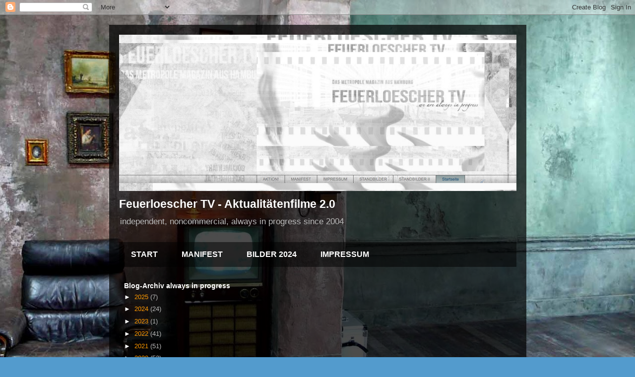

--- FILE ---
content_type: text/html; charset=UTF-8
request_url: https://feuerloescher-tv2.blogspot.com/2009/09/
body_size: 30329
content:
<!DOCTYPE html>
<html class='v2' dir='ltr' lang='de'>
<head>
<link href='https://www.blogger.com/static/v1/widgets/335934321-css_bundle_v2.css' rel='stylesheet' type='text/css'/>
<meta content='width=1100' name='viewport'/>
<meta content='text/html; charset=UTF-8' http-equiv='Content-Type'/>
<meta content='blogger' name='generator'/>
<link href='https://feuerloescher-tv2.blogspot.com/favicon.ico' rel='icon' type='image/x-icon'/>
<link href='https://feuerloescher-tv2.blogspot.com/2009/09/' rel='canonical'/>
<link rel="alternate" type="application/atom+xml" title="Feuerloescher TV - Aktualitätenfilme 2.0 - Atom" href="https://feuerloescher-tv2.blogspot.com/feeds/posts/default" />
<link rel="alternate" type="application/rss+xml" title="Feuerloescher TV - Aktualitätenfilme 2.0 - RSS" href="https://feuerloescher-tv2.blogspot.com/feeds/posts/default?alt=rss" />
<link rel="service.post" type="application/atom+xml" title="Feuerloescher TV - Aktualitätenfilme 2.0 - Atom" href="https://www.blogger.com/feeds/1133571468306282213/posts/default" />
<!--Can't find substitution for tag [blog.ieCssRetrofitLinks]-->
<meta content='Feuerloescher TV is an independent, noncommercial project made by artists since 2004 in Hamburg' name='description'/>
<meta content='https://feuerloescher-tv2.blogspot.com/2009/09/' property='og:url'/>
<meta content='Feuerloescher TV - Aktualitätenfilme 2.0' property='og:title'/>
<meta content='Feuerloescher TV is an independent, noncommercial project made by artists since 2004 in Hamburg' property='og:description'/>
<title>Feuerloescher TV - Aktualitätenfilme 2.0: 01.09.09 - 01.10.09</title>
<style id='page-skin-1' type='text/css'><!--
/*
-----------------------------------------------
Blogger Template Style
Name:     Travel
Designer: Sookhee Lee
URL:      www.plyfly.net
----------------------------------------------- */
/* Content
----------------------------------------------- */
body {
font: normal normal 13px 'Trebuchet MS',Trebuchet,sans-serif;
color: #bbbbbb;
background: #539bcd url(//themes.googleusercontent.com/image?id=0BwVBOzw_-hbMYTM3ZTRlZTktYzE4ZC00NWU0LWEyMzctOWFlZjVkZTkzNGY4) repeat fixed top center;
}
html body .region-inner {
min-width: 0;
max-width: 100%;
width: auto;
}
a:link {
text-decoration:none;
color: #ff9900;
}
a:visited {
text-decoration:none;
color: #b87209;
}
a:hover {
text-decoration:underline;
color: #ff9900;
}
.content-outer .content-cap-top {
height: 0;
background: transparent none repeat-x scroll top center;
}
.content-outer {
margin: 0 auto;
padding-top: 20px;
}
.content-inner {
background: transparent url(https://resources.blogblog.com/blogblog/data/1kt/travel/bg_black_70.png) repeat scroll top left;
background-position: left -0;
background-color: transparent;
padding: 20px;
}
.main-inner .date-outer {
margin-bottom: 2em;
}
/* Header
----------------------------------------------- */
.header-inner .Header .titlewrapper,
.header-inner .Header .descriptionwrapper {
padding-left: 10px;
padding-right: 10px;
}
.Header h1 {
font: normal bold 23px Verdana, Geneva, sans-serif;
color: #ffffff;
}
.Header h1 a {
color: #ffffff;
}
.Header .description {
color: #bbbbbb;
font-size: 130%;
}
/* Tabs
----------------------------------------------- */
.tabs-inner {
margin: 1em 0 0;
padding: 0;
}
.tabs-inner .section {
margin: 0;
}
.tabs-inner .widget ul {
padding: 0;
background: transparent url(https://resources.blogblog.com/blogblog/data/1kt/travel/bg_black_50.png) repeat scroll top center;
}
.tabs-inner .widget li {
border: none;
}
.tabs-inner .widget li a {
display: inline-block;
padding: 1em 1.5em;
color: #ffffff;
font: normal bold 16px 'Trebuchet MS',Trebuchet,sans-serif;
}
.tabs-inner .widget li.selected a,
.tabs-inner .widget li a:hover {
position: relative;
z-index: 1;
background: transparent url(https://resources.blogblog.com/blogblog/data/1kt/travel/bg_black_50.png) repeat scroll top center;
color: #ffffff;
}
/* Headings
----------------------------------------------- */
h2 {
font: normal bold 14px 'Trebuchet MS',Trebuchet,sans-serif;
color: #ffffff;
}
.main-inner h2.date-header {
font: normal normal 14px 'Trebuchet MS',Trebuchet,sans-serif;
color: #bbbbbb;
}
.footer-inner .widget h2,
.sidebar .widget h2 {
padding-bottom: .5em;
}
/* Main
----------------------------------------------- */
.main-inner {
padding: 20px 0;
}
.main-inner .column-center-inner {
padding: 10px 0;
}
.main-inner .column-center-inner .section {
margin: 0 10px;
}
.main-inner .column-right-inner {
margin-left: 20px;
}
.main-inner .fauxcolumn-right-outer .fauxcolumn-inner {
margin-left: 20px;
background: transparent url(https://resources.blogblog.com/blogblog/data/1kt/travel/bg_black_50.png) repeat scroll top left;
}
.main-inner .column-left-inner {
margin-right: 20px;
}
.main-inner .fauxcolumn-left-outer .fauxcolumn-inner {
margin-right: 20px;
background: transparent url(https://resources.blogblog.com/blogblog/data/1kt/travel/bg_black_50.png) repeat scroll top left;
}
.main-inner .column-left-inner,
.main-inner .column-right-inner {
padding: 15px 0;
}
/* Posts
----------------------------------------------- */
h3.post-title {
margin-top: 20px;
}
h3.post-title a {
font: normal bold 20px 'Trebuchet MS',Trebuchet,sans-serif;
color: #ffffff;
}
h3.post-title a:hover {
text-decoration: underline;
}
.main-inner .column-center-outer {
background: transparent none repeat scroll top left;
_background-image: none;
}
.post-body {
line-height: 1.4;
position: relative;
}
.post-header {
margin: 0 0 1em;
line-height: 1.6;
}
.post-footer {
margin: .5em 0;
line-height: 1.6;
}
#blog-pager {
font-size: 140%;
}
#comments {
background: transparent url(https://resources.blogblog.com/blogblog/data/1kt/travel/bg_black_50.png) repeat scroll top center;
padding: 15px;
}
#comments .comment-author {
padding-top: 1.5em;
}
#comments h4,
#comments .comment-author a,
#comments .comment-timestamp a {
color: #ffffff;
}
#comments .comment-author:first-child {
padding-top: 0;
border-top: none;
}
.avatar-image-container {
margin: .2em 0 0;
}
/* Comments
----------------------------------------------- */
#comments a {
color: #ffffff;
}
.comments .comments-content .icon.blog-author {
background-repeat: no-repeat;
background-image: url([data-uri]);
}
.comments .comments-content .loadmore a {
border-top: 1px solid #ffffff;
border-bottom: 1px solid #ffffff;
}
.comments .comment-thread.inline-thread {
background: transparent;
}
.comments .continue {
border-top: 2px solid #ffffff;
}
/* Widgets
----------------------------------------------- */
.sidebar .widget {
border-bottom: 2px solid transparent;
padding-bottom: 10px;
margin: 10px 0;
}
.sidebar .widget:first-child {
margin-top: 0;
}
.sidebar .widget:last-child {
border-bottom: none;
margin-bottom: 0;
padding-bottom: 0;
}
.footer-inner .widget,
.sidebar .widget {
font: normal normal 13px 'Trebuchet MS',Trebuchet,sans-serif;
color: #bbbbbb;
}
.sidebar .widget a:link {
color: #bbbbbb;
text-decoration: none;
}
.sidebar .widget a:visited {
color: #b87209;
}
.sidebar .widget a:hover {
color: #bbbbbb;
text-decoration: underline;
}
.footer-inner .widget a:link {
color: #ff9900;
text-decoration: none;
}
.footer-inner .widget a:visited {
color: #b87209;
}
.footer-inner .widget a:hover {
color: #ff9900;
text-decoration: underline;
}
.widget .zippy {
color: #ffffff;
}
.footer-inner {
background: transparent none repeat scroll top center;
}
/* Mobile
----------------------------------------------- */
body.mobile  {
background-size: 100% auto;
}
body.mobile .AdSense {
margin: 0 -10px;
}
.mobile .body-fauxcolumn-outer {
background: transparent none repeat scroll top left;
}
.mobile .footer-inner .widget a:link {
color: #bbbbbb;
text-decoration: none;
}
.mobile .footer-inner .widget a:visited {
color: #b87209;
}
.mobile-post-outer a {
color: #ffffff;
}
.mobile-link-button {
background-color: #ff9900;
}
.mobile-link-button a:link, .mobile-link-button a:visited {
color: #ffffff;
}
.mobile-index-contents {
color: #bbbbbb;
}
.mobile .tabs-inner .PageList .widget-content {
background: transparent url(https://resources.blogblog.com/blogblog/data/1kt/travel/bg_black_50.png) repeat scroll top center;
color: #ffffff;
}
.mobile .tabs-inner .PageList .widget-content .pagelist-arrow {
border-left: 1px solid #ffffff;
}

--></style>
<style id='template-skin-1' type='text/css'><!--
body {
min-width: 841px;
}
.content-outer, .content-fauxcolumn-outer, .region-inner {
min-width: 841px;
max-width: 841px;
_width: 841px;
}
.main-inner .columns {
padding-left: 0px;
padding-right: 0px;
}
.main-inner .fauxcolumn-center-outer {
left: 0px;
right: 0px;
/* IE6 does not respect left and right together */
_width: expression(this.parentNode.offsetWidth -
parseInt("0px") -
parseInt("0px") + 'px');
}
.main-inner .fauxcolumn-left-outer {
width: 0px;
}
.main-inner .fauxcolumn-right-outer {
width: 0px;
}
.main-inner .column-left-outer {
width: 0px;
right: 100%;
margin-left: -0px;
}
.main-inner .column-right-outer {
width: 0px;
margin-right: -0px;
}
#layout {
min-width: 0;
}
#layout .content-outer {
min-width: 0;
width: 800px;
}
#layout .region-inner {
min-width: 0;
width: auto;
}
body#layout div.add_widget {
padding: 8px;
}
body#layout div.add_widget a {
margin-left: 32px;
}
--></style>
<style>
    body {background-image:url(\/\/themes.googleusercontent.com\/image?id=0BwVBOzw_-hbMYTM3ZTRlZTktYzE4ZC00NWU0LWEyMzctOWFlZjVkZTkzNGY4);}
    
@media (max-width: 200px) { body {background-image:url(\/\/themes.googleusercontent.com\/image?id=0BwVBOzw_-hbMYTM3ZTRlZTktYzE4ZC00NWU0LWEyMzctOWFlZjVkZTkzNGY4&options=w200);}}
@media (max-width: 400px) and (min-width: 201px) { body {background-image:url(\/\/themes.googleusercontent.com\/image?id=0BwVBOzw_-hbMYTM3ZTRlZTktYzE4ZC00NWU0LWEyMzctOWFlZjVkZTkzNGY4&options=w400);}}
@media (max-width: 800px) and (min-width: 401px) { body {background-image:url(\/\/themes.googleusercontent.com\/image?id=0BwVBOzw_-hbMYTM3ZTRlZTktYzE4ZC00NWU0LWEyMzctOWFlZjVkZTkzNGY4&options=w800);}}
@media (max-width: 1200px) and (min-width: 801px) { body {background-image:url(\/\/themes.googleusercontent.com\/image?id=0BwVBOzw_-hbMYTM3ZTRlZTktYzE4ZC00NWU0LWEyMzctOWFlZjVkZTkzNGY4&options=w1200);}}
/* Last tag covers anything over one higher than the previous max-size cap. */
@media (min-width: 1201px) { body {background-image:url(\/\/themes.googleusercontent.com\/image?id=0BwVBOzw_-hbMYTM3ZTRlZTktYzE4ZC00NWU0LWEyMzctOWFlZjVkZTkzNGY4&options=w1600);}}
  </style>
<link href='https://www.blogger.com/dyn-css/authorization.css?targetBlogID=1133571468306282213&amp;zx=07963d78-9ea4-46a6-b452-ac1719ba9840' media='none' onload='if(media!=&#39;all&#39;)media=&#39;all&#39;' rel='stylesheet'/><noscript><link href='https://www.blogger.com/dyn-css/authorization.css?targetBlogID=1133571468306282213&amp;zx=07963d78-9ea4-46a6-b452-ac1719ba9840' rel='stylesheet'/></noscript>
<meta name='google-adsense-platform-account' content='ca-host-pub-1556223355139109'/>
<meta name='google-adsense-platform-domain' content='blogspot.com'/>

</head>
<body class='loading variant-studio'>
<div class='navbar section' id='navbar' name='Navbar'><div class='widget Navbar' data-version='1' id='Navbar1'><script type="text/javascript">
    function setAttributeOnload(object, attribute, val) {
      if(window.addEventListener) {
        window.addEventListener('load',
          function(){ object[attribute] = val; }, false);
      } else {
        window.attachEvent('onload', function(){ object[attribute] = val; });
      }
    }
  </script>
<div id="navbar-iframe-container"></div>
<script type="text/javascript" src="https://apis.google.com/js/platform.js"></script>
<script type="text/javascript">
      gapi.load("gapi.iframes:gapi.iframes.style.bubble", function() {
        if (gapi.iframes && gapi.iframes.getContext) {
          gapi.iframes.getContext().openChild({
              url: 'https://www.blogger.com/navbar/1133571468306282213?origin\x3dhttps://feuerloescher-tv2.blogspot.com',
              where: document.getElementById("navbar-iframe-container"),
              id: "navbar-iframe"
          });
        }
      });
    </script><script type="text/javascript">
(function() {
var script = document.createElement('script');
script.type = 'text/javascript';
script.src = '//pagead2.googlesyndication.com/pagead/js/google_top_exp.js';
var head = document.getElementsByTagName('head')[0];
if (head) {
head.appendChild(script);
}})();
</script>
</div></div>
<div class='body-fauxcolumns'>
<div class='fauxcolumn-outer body-fauxcolumn-outer'>
<div class='cap-top'>
<div class='cap-left'></div>
<div class='cap-right'></div>
</div>
<div class='fauxborder-left'>
<div class='fauxborder-right'></div>
<div class='fauxcolumn-inner'>
</div>
</div>
<div class='cap-bottom'>
<div class='cap-left'></div>
<div class='cap-right'></div>
</div>
</div>
</div>
<div class='content'>
<div class='content-fauxcolumns'>
<div class='fauxcolumn-outer content-fauxcolumn-outer'>
<div class='cap-top'>
<div class='cap-left'></div>
<div class='cap-right'></div>
</div>
<div class='fauxborder-left'>
<div class='fauxborder-right'></div>
<div class='fauxcolumn-inner'>
</div>
</div>
<div class='cap-bottom'>
<div class='cap-left'></div>
<div class='cap-right'></div>
</div>
</div>
</div>
<div class='content-outer'>
<div class='content-cap-top cap-top'>
<div class='cap-left'></div>
<div class='cap-right'></div>
</div>
<div class='fauxborder-left content-fauxborder-left'>
<div class='fauxborder-right content-fauxborder-right'></div>
<div class='content-inner'>
<header>
<div class='header-outer'>
<div class='header-cap-top cap-top'>
<div class='cap-left'></div>
<div class='cap-right'></div>
</div>
<div class='fauxborder-left header-fauxborder-left'>
<div class='fauxborder-right header-fauxborder-right'></div>
<div class='region-inner header-inner'>
<div class='header section' id='header' name='Header'><div class='widget Header' data-version='1' id='Header1'>
<div id='header-inner'>
<a href='https://feuerloescher-tv2.blogspot.com/' style='display: block'>
<img alt='Feuerloescher TV - Aktualitätenfilme 2.0' height='315px; ' id='Header1_headerimg' src='https://blogger.googleusercontent.com/img/b/R29vZ2xl/AVvXsEhEEa3BhfC_wIesTBfoGTzjwSzBwGNjkgpK6MODATYDNDWlTJdytun11stvs3nIvDpEZjI4tEWHDQtYSe9RWgQNT1WrrUfIMHddiD_-CphwVtPxg9TO-KHF6O5S5R-kw6X263XHfWfkjQ/s918/Feuerloescher-TV_2020white2wwww.jpg' style='display: block' width='907px; '/>
</a>
</div>
</div></div>
</div>
</div>
<div class='header-cap-bottom cap-bottom'>
<div class='cap-left'></div>
<div class='cap-right'></div>
</div>
</div>
</header>
<div class='tabs-outer'>
<div class='tabs-cap-top cap-top'>
<div class='cap-left'></div>
<div class='cap-right'></div>
</div>
<div class='fauxborder-left tabs-fauxborder-left'>
<div class='fauxborder-right tabs-fauxborder-right'></div>
<div class='region-inner tabs-inner'>
<div class='tabs section' id='crosscol' name='Spaltenübergreifend'><div class='widget Header' data-version='1' id='Header2'>
<div id='header-inner'>
<div class='titlewrapper'>
<h1 class='title'>
<a href='https://feuerloescher-tv2.blogspot.com/'>
Feuerloescher TV - Aktualitätenfilme 2.0
</a>
</h1>
</div>
<div class='descriptionwrapper'>
<p class='description'><span>independent, noncommercial, always in progress since 2004</span></p>
</div>
</div>
</div></div>
<div class='tabs section' id='crosscol-overflow' name='Cross-Column 2'><div class='widget PageList' data-version='1' id='PageList1'>
<h2>Seiten</h2>
<div class='widget-content'>
<ul>
<li>
<a href='http://feuerloescher-tv2.blogspot.com/'>START</a>
</li>
<li>
<a href='https://feuerloescher-tv2.blogspot.com/p/manifest.html'>MANIFEST</a>
</li>
<li>
<a href='https://feuerloescher-tv2.blogspot.com/p/bilder-2024.html'>BILDER 2024</a>
</li>
<li>
<a href='https://feuerloescher-tv2.blogspot.com/p/impressum.html'>IMPRESSUM</a>
</li>
</ul>
<div class='clear'></div>
</div>
</div></div>
</div>
</div>
<div class='tabs-cap-bottom cap-bottom'>
<div class='cap-left'></div>
<div class='cap-right'></div>
</div>
</div>
<div class='main-outer'>
<div class='main-cap-top cap-top'>
<div class='cap-left'></div>
<div class='cap-right'></div>
</div>
<div class='fauxborder-left main-fauxborder-left'>
<div class='fauxborder-right main-fauxborder-right'></div>
<div class='region-inner main-inner'>
<div class='columns fauxcolumns'>
<div class='fauxcolumn-outer fauxcolumn-center-outer'>
<div class='cap-top'>
<div class='cap-left'></div>
<div class='cap-right'></div>
</div>
<div class='fauxborder-left'>
<div class='fauxborder-right'></div>
<div class='fauxcolumn-inner'>
</div>
</div>
<div class='cap-bottom'>
<div class='cap-left'></div>
<div class='cap-right'></div>
</div>
</div>
<div class='fauxcolumn-outer fauxcolumn-left-outer'>
<div class='cap-top'>
<div class='cap-left'></div>
<div class='cap-right'></div>
</div>
<div class='fauxborder-left'>
<div class='fauxborder-right'></div>
<div class='fauxcolumn-inner'>
</div>
</div>
<div class='cap-bottom'>
<div class='cap-left'></div>
<div class='cap-right'></div>
</div>
</div>
<div class='fauxcolumn-outer fauxcolumn-right-outer'>
<div class='cap-top'>
<div class='cap-left'></div>
<div class='cap-right'></div>
</div>
<div class='fauxborder-left'>
<div class='fauxborder-right'></div>
<div class='fauxcolumn-inner'>
</div>
</div>
<div class='cap-bottom'>
<div class='cap-left'></div>
<div class='cap-right'></div>
</div>
</div>
<!-- corrects IE6 width calculation -->
<div class='columns-inner'>
<div class='column-center-outer'>
<div class='column-center-inner'>
<div class='main section' id='main' name='Hauptbereich'><div class='widget BlogArchive' data-version='1' id='BlogArchive1'>
<h2>Blog-Archiv always in progress</h2>
<div class='widget-content'>
<div id='ArchiveList'>
<div id='BlogArchive1_ArchiveList'>
<ul class='hierarchy'>
<li class='archivedate collapsed'>
<a class='toggle' href='javascript:void(0)'>
<span class='zippy'>

        &#9658;&#160;
      
</span>
</a>
<a class='post-count-link' href='https://feuerloescher-tv2.blogspot.com/2025/'>
2025
</a>
<span class='post-count' dir='ltr'>(7)</span>
<ul class='hierarchy'>
<li class='archivedate collapsed'>
<a class='toggle' href='javascript:void(0)'>
<span class='zippy'>

        &#9658;&#160;
      
</span>
</a>
<a class='post-count-link' href='https://feuerloescher-tv2.blogspot.com/2025/09/'>
September
</a>
<span class='post-count' dir='ltr'>(2)</span>
</li>
</ul>
<ul class='hierarchy'>
<li class='archivedate collapsed'>
<a class='toggle' href='javascript:void(0)'>
<span class='zippy'>

        &#9658;&#160;
      
</span>
</a>
<a class='post-count-link' href='https://feuerloescher-tv2.blogspot.com/2025/08/'>
August
</a>
<span class='post-count' dir='ltr'>(2)</span>
</li>
</ul>
<ul class='hierarchy'>
<li class='archivedate collapsed'>
<a class='toggle' href='javascript:void(0)'>
<span class='zippy'>

        &#9658;&#160;
      
</span>
</a>
<a class='post-count-link' href='https://feuerloescher-tv2.blogspot.com/2025/03/'>
März
</a>
<span class='post-count' dir='ltr'>(3)</span>
</li>
</ul>
</li>
</ul>
<ul class='hierarchy'>
<li class='archivedate collapsed'>
<a class='toggle' href='javascript:void(0)'>
<span class='zippy'>

        &#9658;&#160;
      
</span>
</a>
<a class='post-count-link' href='https://feuerloescher-tv2.blogspot.com/2024/'>
2024
</a>
<span class='post-count' dir='ltr'>(24)</span>
<ul class='hierarchy'>
<li class='archivedate collapsed'>
<a class='toggle' href='javascript:void(0)'>
<span class='zippy'>

        &#9658;&#160;
      
</span>
</a>
<a class='post-count-link' href='https://feuerloescher-tv2.blogspot.com/2024/07/'>
Juli
</a>
<span class='post-count' dir='ltr'>(3)</span>
</li>
</ul>
<ul class='hierarchy'>
<li class='archivedate collapsed'>
<a class='toggle' href='javascript:void(0)'>
<span class='zippy'>

        &#9658;&#160;
      
</span>
</a>
<a class='post-count-link' href='https://feuerloescher-tv2.blogspot.com/2024/06/'>
Juni
</a>
<span class='post-count' dir='ltr'>(5)</span>
</li>
</ul>
<ul class='hierarchy'>
<li class='archivedate collapsed'>
<a class='toggle' href='javascript:void(0)'>
<span class='zippy'>

        &#9658;&#160;
      
</span>
</a>
<a class='post-count-link' href='https://feuerloescher-tv2.blogspot.com/2024/05/'>
Mai
</a>
<span class='post-count' dir='ltr'>(7)</span>
</li>
</ul>
<ul class='hierarchy'>
<li class='archivedate collapsed'>
<a class='toggle' href='javascript:void(0)'>
<span class='zippy'>

        &#9658;&#160;
      
</span>
</a>
<a class='post-count-link' href='https://feuerloescher-tv2.blogspot.com/2024/01/'>
Januar
</a>
<span class='post-count' dir='ltr'>(9)</span>
</li>
</ul>
</li>
</ul>
<ul class='hierarchy'>
<li class='archivedate collapsed'>
<a class='toggle' href='javascript:void(0)'>
<span class='zippy'>

        &#9658;&#160;
      
</span>
</a>
<a class='post-count-link' href='https://feuerloescher-tv2.blogspot.com/2023/'>
2023
</a>
<span class='post-count' dir='ltr'>(1)</span>
<ul class='hierarchy'>
<li class='archivedate collapsed'>
<a class='toggle' href='javascript:void(0)'>
<span class='zippy'>

        &#9658;&#160;
      
</span>
</a>
<a class='post-count-link' href='https://feuerloescher-tv2.blogspot.com/2023/11/'>
November
</a>
<span class='post-count' dir='ltr'>(1)</span>
</li>
</ul>
</li>
</ul>
<ul class='hierarchy'>
<li class='archivedate collapsed'>
<a class='toggle' href='javascript:void(0)'>
<span class='zippy'>

        &#9658;&#160;
      
</span>
</a>
<a class='post-count-link' href='https://feuerloescher-tv2.blogspot.com/2022/'>
2022
</a>
<span class='post-count' dir='ltr'>(41)</span>
<ul class='hierarchy'>
<li class='archivedate collapsed'>
<a class='toggle' href='javascript:void(0)'>
<span class='zippy'>

        &#9658;&#160;
      
</span>
</a>
<a class='post-count-link' href='https://feuerloescher-tv2.blogspot.com/2022/12/'>
Dezember
</a>
<span class='post-count' dir='ltr'>(1)</span>
</li>
</ul>
<ul class='hierarchy'>
<li class='archivedate collapsed'>
<a class='toggle' href='javascript:void(0)'>
<span class='zippy'>

        &#9658;&#160;
      
</span>
</a>
<a class='post-count-link' href='https://feuerloescher-tv2.blogspot.com/2022/10/'>
Oktober
</a>
<span class='post-count' dir='ltr'>(1)</span>
</li>
</ul>
<ul class='hierarchy'>
<li class='archivedate collapsed'>
<a class='toggle' href='javascript:void(0)'>
<span class='zippy'>

        &#9658;&#160;
      
</span>
</a>
<a class='post-count-link' href='https://feuerloescher-tv2.blogspot.com/2022/08/'>
August
</a>
<span class='post-count' dir='ltr'>(3)</span>
</li>
</ul>
<ul class='hierarchy'>
<li class='archivedate collapsed'>
<a class='toggle' href='javascript:void(0)'>
<span class='zippy'>

        &#9658;&#160;
      
</span>
</a>
<a class='post-count-link' href='https://feuerloescher-tv2.blogspot.com/2022/07/'>
Juli
</a>
<span class='post-count' dir='ltr'>(4)</span>
</li>
</ul>
<ul class='hierarchy'>
<li class='archivedate collapsed'>
<a class='toggle' href='javascript:void(0)'>
<span class='zippy'>

        &#9658;&#160;
      
</span>
</a>
<a class='post-count-link' href='https://feuerloescher-tv2.blogspot.com/2022/06/'>
Juni
</a>
<span class='post-count' dir='ltr'>(5)</span>
</li>
</ul>
<ul class='hierarchy'>
<li class='archivedate collapsed'>
<a class='toggle' href='javascript:void(0)'>
<span class='zippy'>

        &#9658;&#160;
      
</span>
</a>
<a class='post-count-link' href='https://feuerloescher-tv2.blogspot.com/2022/05/'>
Mai
</a>
<span class='post-count' dir='ltr'>(9)</span>
</li>
</ul>
<ul class='hierarchy'>
<li class='archivedate collapsed'>
<a class='toggle' href='javascript:void(0)'>
<span class='zippy'>

        &#9658;&#160;
      
</span>
</a>
<a class='post-count-link' href='https://feuerloescher-tv2.blogspot.com/2022/04/'>
April
</a>
<span class='post-count' dir='ltr'>(1)</span>
</li>
</ul>
<ul class='hierarchy'>
<li class='archivedate collapsed'>
<a class='toggle' href='javascript:void(0)'>
<span class='zippy'>

        &#9658;&#160;
      
</span>
</a>
<a class='post-count-link' href='https://feuerloescher-tv2.blogspot.com/2022/03/'>
März
</a>
<span class='post-count' dir='ltr'>(2)</span>
</li>
</ul>
<ul class='hierarchy'>
<li class='archivedate collapsed'>
<a class='toggle' href='javascript:void(0)'>
<span class='zippy'>

        &#9658;&#160;
      
</span>
</a>
<a class='post-count-link' href='https://feuerloescher-tv2.blogspot.com/2022/02/'>
Februar
</a>
<span class='post-count' dir='ltr'>(2)</span>
</li>
</ul>
<ul class='hierarchy'>
<li class='archivedate collapsed'>
<a class='toggle' href='javascript:void(0)'>
<span class='zippy'>

        &#9658;&#160;
      
</span>
</a>
<a class='post-count-link' href='https://feuerloescher-tv2.blogspot.com/2022/01/'>
Januar
</a>
<span class='post-count' dir='ltr'>(13)</span>
</li>
</ul>
</li>
</ul>
<ul class='hierarchy'>
<li class='archivedate collapsed'>
<a class='toggle' href='javascript:void(0)'>
<span class='zippy'>

        &#9658;&#160;
      
</span>
</a>
<a class='post-count-link' href='https://feuerloescher-tv2.blogspot.com/2021/'>
2021
</a>
<span class='post-count' dir='ltr'>(51)</span>
<ul class='hierarchy'>
<li class='archivedate collapsed'>
<a class='toggle' href='javascript:void(0)'>
<span class='zippy'>

        &#9658;&#160;
      
</span>
</a>
<a class='post-count-link' href='https://feuerloescher-tv2.blogspot.com/2021/12/'>
Dezember
</a>
<span class='post-count' dir='ltr'>(5)</span>
</li>
</ul>
<ul class='hierarchy'>
<li class='archivedate collapsed'>
<a class='toggle' href='javascript:void(0)'>
<span class='zippy'>

        &#9658;&#160;
      
</span>
</a>
<a class='post-count-link' href='https://feuerloescher-tv2.blogspot.com/2021/11/'>
November
</a>
<span class='post-count' dir='ltr'>(8)</span>
</li>
</ul>
<ul class='hierarchy'>
<li class='archivedate collapsed'>
<a class='toggle' href='javascript:void(0)'>
<span class='zippy'>

        &#9658;&#160;
      
</span>
</a>
<a class='post-count-link' href='https://feuerloescher-tv2.blogspot.com/2021/10/'>
Oktober
</a>
<span class='post-count' dir='ltr'>(3)</span>
</li>
</ul>
<ul class='hierarchy'>
<li class='archivedate collapsed'>
<a class='toggle' href='javascript:void(0)'>
<span class='zippy'>

        &#9658;&#160;
      
</span>
</a>
<a class='post-count-link' href='https://feuerloescher-tv2.blogspot.com/2021/09/'>
September
</a>
<span class='post-count' dir='ltr'>(2)</span>
</li>
</ul>
<ul class='hierarchy'>
<li class='archivedate collapsed'>
<a class='toggle' href='javascript:void(0)'>
<span class='zippy'>

        &#9658;&#160;
      
</span>
</a>
<a class='post-count-link' href='https://feuerloescher-tv2.blogspot.com/2021/08/'>
August
</a>
<span class='post-count' dir='ltr'>(2)</span>
</li>
</ul>
<ul class='hierarchy'>
<li class='archivedate collapsed'>
<a class='toggle' href='javascript:void(0)'>
<span class='zippy'>

        &#9658;&#160;
      
</span>
</a>
<a class='post-count-link' href='https://feuerloescher-tv2.blogspot.com/2021/07/'>
Juli
</a>
<span class='post-count' dir='ltr'>(6)</span>
</li>
</ul>
<ul class='hierarchy'>
<li class='archivedate collapsed'>
<a class='toggle' href='javascript:void(0)'>
<span class='zippy'>

        &#9658;&#160;
      
</span>
</a>
<a class='post-count-link' href='https://feuerloescher-tv2.blogspot.com/2021/06/'>
Juni
</a>
<span class='post-count' dir='ltr'>(8)</span>
</li>
</ul>
<ul class='hierarchy'>
<li class='archivedate collapsed'>
<a class='toggle' href='javascript:void(0)'>
<span class='zippy'>

        &#9658;&#160;
      
</span>
</a>
<a class='post-count-link' href='https://feuerloescher-tv2.blogspot.com/2021/05/'>
Mai
</a>
<span class='post-count' dir='ltr'>(4)</span>
</li>
</ul>
<ul class='hierarchy'>
<li class='archivedate collapsed'>
<a class='toggle' href='javascript:void(0)'>
<span class='zippy'>

        &#9658;&#160;
      
</span>
</a>
<a class='post-count-link' href='https://feuerloescher-tv2.blogspot.com/2021/04/'>
April
</a>
<span class='post-count' dir='ltr'>(7)</span>
</li>
</ul>
<ul class='hierarchy'>
<li class='archivedate collapsed'>
<a class='toggle' href='javascript:void(0)'>
<span class='zippy'>

        &#9658;&#160;
      
</span>
</a>
<a class='post-count-link' href='https://feuerloescher-tv2.blogspot.com/2021/03/'>
März
</a>
<span class='post-count' dir='ltr'>(3)</span>
</li>
</ul>
<ul class='hierarchy'>
<li class='archivedate collapsed'>
<a class='toggle' href='javascript:void(0)'>
<span class='zippy'>

        &#9658;&#160;
      
</span>
</a>
<a class='post-count-link' href='https://feuerloescher-tv2.blogspot.com/2021/01/'>
Januar
</a>
<span class='post-count' dir='ltr'>(3)</span>
</li>
</ul>
</li>
</ul>
<ul class='hierarchy'>
<li class='archivedate collapsed'>
<a class='toggle' href='javascript:void(0)'>
<span class='zippy'>

        &#9658;&#160;
      
</span>
</a>
<a class='post-count-link' href='https://feuerloescher-tv2.blogspot.com/2020/'>
2020
</a>
<span class='post-count' dir='ltr'>(52)</span>
<ul class='hierarchy'>
<li class='archivedate collapsed'>
<a class='toggle' href='javascript:void(0)'>
<span class='zippy'>

        &#9658;&#160;
      
</span>
</a>
<a class='post-count-link' href='https://feuerloescher-tv2.blogspot.com/2020/11/'>
November
</a>
<span class='post-count' dir='ltr'>(2)</span>
</li>
</ul>
<ul class='hierarchy'>
<li class='archivedate collapsed'>
<a class='toggle' href='javascript:void(0)'>
<span class='zippy'>

        &#9658;&#160;
      
</span>
</a>
<a class='post-count-link' href='https://feuerloescher-tv2.blogspot.com/2020/10/'>
Oktober
</a>
<span class='post-count' dir='ltr'>(1)</span>
</li>
</ul>
<ul class='hierarchy'>
<li class='archivedate collapsed'>
<a class='toggle' href='javascript:void(0)'>
<span class='zippy'>

        &#9658;&#160;
      
</span>
</a>
<a class='post-count-link' href='https://feuerloescher-tv2.blogspot.com/2020/09/'>
September
</a>
<span class='post-count' dir='ltr'>(9)</span>
</li>
</ul>
<ul class='hierarchy'>
<li class='archivedate collapsed'>
<a class='toggle' href='javascript:void(0)'>
<span class='zippy'>

        &#9658;&#160;
      
</span>
</a>
<a class='post-count-link' href='https://feuerloescher-tv2.blogspot.com/2020/08/'>
August
</a>
<span class='post-count' dir='ltr'>(4)</span>
</li>
</ul>
<ul class='hierarchy'>
<li class='archivedate collapsed'>
<a class='toggle' href='javascript:void(0)'>
<span class='zippy'>

        &#9658;&#160;
      
</span>
</a>
<a class='post-count-link' href='https://feuerloescher-tv2.blogspot.com/2020/07/'>
Juli
</a>
<span class='post-count' dir='ltr'>(4)</span>
</li>
</ul>
<ul class='hierarchy'>
<li class='archivedate collapsed'>
<a class='toggle' href='javascript:void(0)'>
<span class='zippy'>

        &#9658;&#160;
      
</span>
</a>
<a class='post-count-link' href='https://feuerloescher-tv2.blogspot.com/2020/06/'>
Juni
</a>
<span class='post-count' dir='ltr'>(8)</span>
</li>
</ul>
<ul class='hierarchy'>
<li class='archivedate collapsed'>
<a class='toggle' href='javascript:void(0)'>
<span class='zippy'>

        &#9658;&#160;
      
</span>
</a>
<a class='post-count-link' href='https://feuerloescher-tv2.blogspot.com/2020/05/'>
Mai
</a>
<span class='post-count' dir='ltr'>(8)</span>
</li>
</ul>
<ul class='hierarchy'>
<li class='archivedate collapsed'>
<a class='toggle' href='javascript:void(0)'>
<span class='zippy'>

        &#9658;&#160;
      
</span>
</a>
<a class='post-count-link' href='https://feuerloescher-tv2.blogspot.com/2020/04/'>
April
</a>
<span class='post-count' dir='ltr'>(8)</span>
</li>
</ul>
<ul class='hierarchy'>
<li class='archivedate collapsed'>
<a class='toggle' href='javascript:void(0)'>
<span class='zippy'>

        &#9658;&#160;
      
</span>
</a>
<a class='post-count-link' href='https://feuerloescher-tv2.blogspot.com/2020/03/'>
März
</a>
<span class='post-count' dir='ltr'>(4)</span>
</li>
</ul>
<ul class='hierarchy'>
<li class='archivedate collapsed'>
<a class='toggle' href='javascript:void(0)'>
<span class='zippy'>

        &#9658;&#160;
      
</span>
</a>
<a class='post-count-link' href='https://feuerloescher-tv2.blogspot.com/2020/02/'>
Februar
</a>
<span class='post-count' dir='ltr'>(3)</span>
</li>
</ul>
<ul class='hierarchy'>
<li class='archivedate collapsed'>
<a class='toggle' href='javascript:void(0)'>
<span class='zippy'>

        &#9658;&#160;
      
</span>
</a>
<a class='post-count-link' href='https://feuerloescher-tv2.blogspot.com/2020/01/'>
Januar
</a>
<span class='post-count' dir='ltr'>(1)</span>
</li>
</ul>
</li>
</ul>
<ul class='hierarchy'>
<li class='archivedate collapsed'>
<a class='toggle' href='javascript:void(0)'>
<span class='zippy'>

        &#9658;&#160;
      
</span>
</a>
<a class='post-count-link' href='https://feuerloescher-tv2.blogspot.com/2019/'>
2019
</a>
<span class='post-count' dir='ltr'>(36)</span>
<ul class='hierarchy'>
<li class='archivedate collapsed'>
<a class='toggle' href='javascript:void(0)'>
<span class='zippy'>

        &#9658;&#160;
      
</span>
</a>
<a class='post-count-link' href='https://feuerloescher-tv2.blogspot.com/2019/11/'>
November
</a>
<span class='post-count' dir='ltr'>(4)</span>
</li>
</ul>
<ul class='hierarchy'>
<li class='archivedate collapsed'>
<a class='toggle' href='javascript:void(0)'>
<span class='zippy'>

        &#9658;&#160;
      
</span>
</a>
<a class='post-count-link' href='https://feuerloescher-tv2.blogspot.com/2019/10/'>
Oktober
</a>
<span class='post-count' dir='ltr'>(6)</span>
</li>
</ul>
<ul class='hierarchy'>
<li class='archivedate collapsed'>
<a class='toggle' href='javascript:void(0)'>
<span class='zippy'>

        &#9658;&#160;
      
</span>
</a>
<a class='post-count-link' href='https://feuerloescher-tv2.blogspot.com/2019/09/'>
September
</a>
<span class='post-count' dir='ltr'>(5)</span>
</li>
</ul>
<ul class='hierarchy'>
<li class='archivedate collapsed'>
<a class='toggle' href='javascript:void(0)'>
<span class='zippy'>

        &#9658;&#160;
      
</span>
</a>
<a class='post-count-link' href='https://feuerloescher-tv2.blogspot.com/2019/08/'>
August
</a>
<span class='post-count' dir='ltr'>(4)</span>
</li>
</ul>
<ul class='hierarchy'>
<li class='archivedate collapsed'>
<a class='toggle' href='javascript:void(0)'>
<span class='zippy'>

        &#9658;&#160;
      
</span>
</a>
<a class='post-count-link' href='https://feuerloescher-tv2.blogspot.com/2019/07/'>
Juli
</a>
<span class='post-count' dir='ltr'>(2)</span>
</li>
</ul>
<ul class='hierarchy'>
<li class='archivedate collapsed'>
<a class='toggle' href='javascript:void(0)'>
<span class='zippy'>

        &#9658;&#160;
      
</span>
</a>
<a class='post-count-link' href='https://feuerloescher-tv2.blogspot.com/2019/06/'>
Juni
</a>
<span class='post-count' dir='ltr'>(4)</span>
</li>
</ul>
<ul class='hierarchy'>
<li class='archivedate collapsed'>
<a class='toggle' href='javascript:void(0)'>
<span class='zippy'>

        &#9658;&#160;
      
</span>
</a>
<a class='post-count-link' href='https://feuerloescher-tv2.blogspot.com/2019/05/'>
Mai
</a>
<span class='post-count' dir='ltr'>(3)</span>
</li>
</ul>
<ul class='hierarchy'>
<li class='archivedate collapsed'>
<a class='toggle' href='javascript:void(0)'>
<span class='zippy'>

        &#9658;&#160;
      
</span>
</a>
<a class='post-count-link' href='https://feuerloescher-tv2.blogspot.com/2019/03/'>
März
</a>
<span class='post-count' dir='ltr'>(6)</span>
</li>
</ul>
<ul class='hierarchy'>
<li class='archivedate collapsed'>
<a class='toggle' href='javascript:void(0)'>
<span class='zippy'>

        &#9658;&#160;
      
</span>
</a>
<a class='post-count-link' href='https://feuerloescher-tv2.blogspot.com/2019/01/'>
Januar
</a>
<span class='post-count' dir='ltr'>(2)</span>
</li>
</ul>
</li>
</ul>
<ul class='hierarchy'>
<li class='archivedate collapsed'>
<a class='toggle' href='javascript:void(0)'>
<span class='zippy'>

        &#9658;&#160;
      
</span>
</a>
<a class='post-count-link' href='https://feuerloescher-tv2.blogspot.com/2018/'>
2018
</a>
<span class='post-count' dir='ltr'>(43)</span>
<ul class='hierarchy'>
<li class='archivedate collapsed'>
<a class='toggle' href='javascript:void(0)'>
<span class='zippy'>

        &#9658;&#160;
      
</span>
</a>
<a class='post-count-link' href='https://feuerloescher-tv2.blogspot.com/2018/12/'>
Dezember
</a>
<span class='post-count' dir='ltr'>(2)</span>
</li>
</ul>
<ul class='hierarchy'>
<li class='archivedate collapsed'>
<a class='toggle' href='javascript:void(0)'>
<span class='zippy'>

        &#9658;&#160;
      
</span>
</a>
<a class='post-count-link' href='https://feuerloescher-tv2.blogspot.com/2018/11/'>
November
</a>
<span class='post-count' dir='ltr'>(7)</span>
</li>
</ul>
<ul class='hierarchy'>
<li class='archivedate collapsed'>
<a class='toggle' href='javascript:void(0)'>
<span class='zippy'>

        &#9658;&#160;
      
</span>
</a>
<a class='post-count-link' href='https://feuerloescher-tv2.blogspot.com/2018/10/'>
Oktober
</a>
<span class='post-count' dir='ltr'>(2)</span>
</li>
</ul>
<ul class='hierarchy'>
<li class='archivedate collapsed'>
<a class='toggle' href='javascript:void(0)'>
<span class='zippy'>

        &#9658;&#160;
      
</span>
</a>
<a class='post-count-link' href='https://feuerloescher-tv2.blogspot.com/2018/08/'>
August
</a>
<span class='post-count' dir='ltr'>(2)</span>
</li>
</ul>
<ul class='hierarchy'>
<li class='archivedate collapsed'>
<a class='toggle' href='javascript:void(0)'>
<span class='zippy'>

        &#9658;&#160;
      
</span>
</a>
<a class='post-count-link' href='https://feuerloescher-tv2.blogspot.com/2018/07/'>
Juli
</a>
<span class='post-count' dir='ltr'>(6)</span>
</li>
</ul>
<ul class='hierarchy'>
<li class='archivedate collapsed'>
<a class='toggle' href='javascript:void(0)'>
<span class='zippy'>

        &#9658;&#160;
      
</span>
</a>
<a class='post-count-link' href='https://feuerloescher-tv2.blogspot.com/2018/06/'>
Juni
</a>
<span class='post-count' dir='ltr'>(3)</span>
</li>
</ul>
<ul class='hierarchy'>
<li class='archivedate collapsed'>
<a class='toggle' href='javascript:void(0)'>
<span class='zippy'>

        &#9658;&#160;
      
</span>
</a>
<a class='post-count-link' href='https://feuerloescher-tv2.blogspot.com/2018/05/'>
Mai
</a>
<span class='post-count' dir='ltr'>(3)</span>
</li>
</ul>
<ul class='hierarchy'>
<li class='archivedate collapsed'>
<a class='toggle' href='javascript:void(0)'>
<span class='zippy'>

        &#9658;&#160;
      
</span>
</a>
<a class='post-count-link' href='https://feuerloescher-tv2.blogspot.com/2018/03/'>
März
</a>
<span class='post-count' dir='ltr'>(1)</span>
</li>
</ul>
<ul class='hierarchy'>
<li class='archivedate collapsed'>
<a class='toggle' href='javascript:void(0)'>
<span class='zippy'>

        &#9658;&#160;
      
</span>
</a>
<a class='post-count-link' href='https://feuerloescher-tv2.blogspot.com/2018/02/'>
Februar
</a>
<span class='post-count' dir='ltr'>(10)</span>
</li>
</ul>
<ul class='hierarchy'>
<li class='archivedate collapsed'>
<a class='toggle' href='javascript:void(0)'>
<span class='zippy'>

        &#9658;&#160;
      
</span>
</a>
<a class='post-count-link' href='https://feuerloescher-tv2.blogspot.com/2018/01/'>
Januar
</a>
<span class='post-count' dir='ltr'>(7)</span>
</li>
</ul>
</li>
</ul>
<ul class='hierarchy'>
<li class='archivedate collapsed'>
<a class='toggle' href='javascript:void(0)'>
<span class='zippy'>

        &#9658;&#160;
      
</span>
</a>
<a class='post-count-link' href='https://feuerloescher-tv2.blogspot.com/2017/'>
2017
</a>
<span class='post-count' dir='ltr'>(21)</span>
<ul class='hierarchy'>
<li class='archivedate collapsed'>
<a class='toggle' href='javascript:void(0)'>
<span class='zippy'>

        &#9658;&#160;
      
</span>
</a>
<a class='post-count-link' href='https://feuerloescher-tv2.blogspot.com/2017/11/'>
November
</a>
<span class='post-count' dir='ltr'>(1)</span>
</li>
</ul>
<ul class='hierarchy'>
<li class='archivedate collapsed'>
<a class='toggle' href='javascript:void(0)'>
<span class='zippy'>

        &#9658;&#160;
      
</span>
</a>
<a class='post-count-link' href='https://feuerloescher-tv2.blogspot.com/2017/10/'>
Oktober
</a>
<span class='post-count' dir='ltr'>(1)</span>
</li>
</ul>
<ul class='hierarchy'>
<li class='archivedate collapsed'>
<a class='toggle' href='javascript:void(0)'>
<span class='zippy'>

        &#9658;&#160;
      
</span>
</a>
<a class='post-count-link' href='https://feuerloescher-tv2.blogspot.com/2017/08/'>
August
</a>
<span class='post-count' dir='ltr'>(2)</span>
</li>
</ul>
<ul class='hierarchy'>
<li class='archivedate collapsed'>
<a class='toggle' href='javascript:void(0)'>
<span class='zippy'>

        &#9658;&#160;
      
</span>
</a>
<a class='post-count-link' href='https://feuerloescher-tv2.blogspot.com/2017/07/'>
Juli
</a>
<span class='post-count' dir='ltr'>(8)</span>
</li>
</ul>
<ul class='hierarchy'>
<li class='archivedate collapsed'>
<a class='toggle' href='javascript:void(0)'>
<span class='zippy'>

        &#9658;&#160;
      
</span>
</a>
<a class='post-count-link' href='https://feuerloescher-tv2.blogspot.com/2017/05/'>
Mai
</a>
<span class='post-count' dir='ltr'>(2)</span>
</li>
</ul>
<ul class='hierarchy'>
<li class='archivedate collapsed'>
<a class='toggle' href='javascript:void(0)'>
<span class='zippy'>

        &#9658;&#160;
      
</span>
</a>
<a class='post-count-link' href='https://feuerloescher-tv2.blogspot.com/2017/04/'>
April
</a>
<span class='post-count' dir='ltr'>(3)</span>
</li>
</ul>
<ul class='hierarchy'>
<li class='archivedate collapsed'>
<a class='toggle' href='javascript:void(0)'>
<span class='zippy'>

        &#9658;&#160;
      
</span>
</a>
<a class='post-count-link' href='https://feuerloescher-tv2.blogspot.com/2017/03/'>
März
</a>
<span class='post-count' dir='ltr'>(2)</span>
</li>
</ul>
<ul class='hierarchy'>
<li class='archivedate collapsed'>
<a class='toggle' href='javascript:void(0)'>
<span class='zippy'>

        &#9658;&#160;
      
</span>
</a>
<a class='post-count-link' href='https://feuerloescher-tv2.blogspot.com/2017/01/'>
Januar
</a>
<span class='post-count' dir='ltr'>(2)</span>
</li>
</ul>
</li>
</ul>
<ul class='hierarchy'>
<li class='archivedate collapsed'>
<a class='toggle' href='javascript:void(0)'>
<span class='zippy'>

        &#9658;&#160;
      
</span>
</a>
<a class='post-count-link' href='https://feuerloescher-tv2.blogspot.com/2016/'>
2016
</a>
<span class='post-count' dir='ltr'>(16)</span>
<ul class='hierarchy'>
<li class='archivedate collapsed'>
<a class='toggle' href='javascript:void(0)'>
<span class='zippy'>

        &#9658;&#160;
      
</span>
</a>
<a class='post-count-link' href='https://feuerloescher-tv2.blogspot.com/2016/11/'>
November
</a>
<span class='post-count' dir='ltr'>(1)</span>
</li>
</ul>
<ul class='hierarchy'>
<li class='archivedate collapsed'>
<a class='toggle' href='javascript:void(0)'>
<span class='zippy'>

        &#9658;&#160;
      
</span>
</a>
<a class='post-count-link' href='https://feuerloescher-tv2.blogspot.com/2016/10/'>
Oktober
</a>
<span class='post-count' dir='ltr'>(1)</span>
</li>
</ul>
<ul class='hierarchy'>
<li class='archivedate collapsed'>
<a class='toggle' href='javascript:void(0)'>
<span class='zippy'>

        &#9658;&#160;
      
</span>
</a>
<a class='post-count-link' href='https://feuerloescher-tv2.blogspot.com/2016/09/'>
September
</a>
<span class='post-count' dir='ltr'>(2)</span>
</li>
</ul>
<ul class='hierarchy'>
<li class='archivedate collapsed'>
<a class='toggle' href='javascript:void(0)'>
<span class='zippy'>

        &#9658;&#160;
      
</span>
</a>
<a class='post-count-link' href='https://feuerloescher-tv2.blogspot.com/2016/08/'>
August
</a>
<span class='post-count' dir='ltr'>(2)</span>
</li>
</ul>
<ul class='hierarchy'>
<li class='archivedate collapsed'>
<a class='toggle' href='javascript:void(0)'>
<span class='zippy'>

        &#9658;&#160;
      
</span>
</a>
<a class='post-count-link' href='https://feuerloescher-tv2.blogspot.com/2016/07/'>
Juli
</a>
<span class='post-count' dir='ltr'>(1)</span>
</li>
</ul>
<ul class='hierarchy'>
<li class='archivedate collapsed'>
<a class='toggle' href='javascript:void(0)'>
<span class='zippy'>

        &#9658;&#160;
      
</span>
</a>
<a class='post-count-link' href='https://feuerloescher-tv2.blogspot.com/2016/05/'>
Mai
</a>
<span class='post-count' dir='ltr'>(1)</span>
</li>
</ul>
<ul class='hierarchy'>
<li class='archivedate collapsed'>
<a class='toggle' href='javascript:void(0)'>
<span class='zippy'>

        &#9658;&#160;
      
</span>
</a>
<a class='post-count-link' href='https://feuerloescher-tv2.blogspot.com/2016/04/'>
April
</a>
<span class='post-count' dir='ltr'>(1)</span>
</li>
</ul>
<ul class='hierarchy'>
<li class='archivedate collapsed'>
<a class='toggle' href='javascript:void(0)'>
<span class='zippy'>

        &#9658;&#160;
      
</span>
</a>
<a class='post-count-link' href='https://feuerloescher-tv2.blogspot.com/2016/02/'>
Februar
</a>
<span class='post-count' dir='ltr'>(6)</span>
</li>
</ul>
<ul class='hierarchy'>
<li class='archivedate collapsed'>
<a class='toggle' href='javascript:void(0)'>
<span class='zippy'>

        &#9658;&#160;
      
</span>
</a>
<a class='post-count-link' href='https://feuerloescher-tv2.blogspot.com/2016/01/'>
Januar
</a>
<span class='post-count' dir='ltr'>(1)</span>
</li>
</ul>
</li>
</ul>
<ul class='hierarchy'>
<li class='archivedate collapsed'>
<a class='toggle' href='javascript:void(0)'>
<span class='zippy'>

        &#9658;&#160;
      
</span>
</a>
<a class='post-count-link' href='https://feuerloescher-tv2.blogspot.com/2015/'>
2015
</a>
<span class='post-count' dir='ltr'>(6)</span>
<ul class='hierarchy'>
<li class='archivedate collapsed'>
<a class='toggle' href='javascript:void(0)'>
<span class='zippy'>

        &#9658;&#160;
      
</span>
</a>
<a class='post-count-link' href='https://feuerloescher-tv2.blogspot.com/2015/11/'>
November
</a>
<span class='post-count' dir='ltr'>(2)</span>
</li>
</ul>
<ul class='hierarchy'>
<li class='archivedate collapsed'>
<a class='toggle' href='javascript:void(0)'>
<span class='zippy'>

        &#9658;&#160;
      
</span>
</a>
<a class='post-count-link' href='https://feuerloescher-tv2.blogspot.com/2015/10/'>
Oktober
</a>
<span class='post-count' dir='ltr'>(1)</span>
</li>
</ul>
<ul class='hierarchy'>
<li class='archivedate collapsed'>
<a class='toggle' href='javascript:void(0)'>
<span class='zippy'>

        &#9658;&#160;
      
</span>
</a>
<a class='post-count-link' href='https://feuerloescher-tv2.blogspot.com/2015/08/'>
August
</a>
<span class='post-count' dir='ltr'>(1)</span>
</li>
</ul>
<ul class='hierarchy'>
<li class='archivedate collapsed'>
<a class='toggle' href='javascript:void(0)'>
<span class='zippy'>

        &#9658;&#160;
      
</span>
</a>
<a class='post-count-link' href='https://feuerloescher-tv2.blogspot.com/2015/03/'>
März
</a>
<span class='post-count' dir='ltr'>(1)</span>
</li>
</ul>
<ul class='hierarchy'>
<li class='archivedate collapsed'>
<a class='toggle' href='javascript:void(0)'>
<span class='zippy'>

        &#9658;&#160;
      
</span>
</a>
<a class='post-count-link' href='https://feuerloescher-tv2.blogspot.com/2015/02/'>
Februar
</a>
<span class='post-count' dir='ltr'>(1)</span>
</li>
</ul>
</li>
</ul>
<ul class='hierarchy'>
<li class='archivedate collapsed'>
<a class='toggle' href='javascript:void(0)'>
<span class='zippy'>

        &#9658;&#160;
      
</span>
</a>
<a class='post-count-link' href='https://feuerloescher-tv2.blogspot.com/2014/'>
2014
</a>
<span class='post-count' dir='ltr'>(16)</span>
<ul class='hierarchy'>
<li class='archivedate collapsed'>
<a class='toggle' href='javascript:void(0)'>
<span class='zippy'>

        &#9658;&#160;
      
</span>
</a>
<a class='post-count-link' href='https://feuerloescher-tv2.blogspot.com/2014/12/'>
Dezember
</a>
<span class='post-count' dir='ltr'>(2)</span>
</li>
</ul>
<ul class='hierarchy'>
<li class='archivedate collapsed'>
<a class='toggle' href='javascript:void(0)'>
<span class='zippy'>

        &#9658;&#160;
      
</span>
</a>
<a class='post-count-link' href='https://feuerloescher-tv2.blogspot.com/2014/10/'>
Oktober
</a>
<span class='post-count' dir='ltr'>(2)</span>
</li>
</ul>
<ul class='hierarchy'>
<li class='archivedate collapsed'>
<a class='toggle' href='javascript:void(0)'>
<span class='zippy'>

        &#9658;&#160;
      
</span>
</a>
<a class='post-count-link' href='https://feuerloescher-tv2.blogspot.com/2014/09/'>
September
</a>
<span class='post-count' dir='ltr'>(2)</span>
</li>
</ul>
<ul class='hierarchy'>
<li class='archivedate collapsed'>
<a class='toggle' href='javascript:void(0)'>
<span class='zippy'>

        &#9658;&#160;
      
</span>
</a>
<a class='post-count-link' href='https://feuerloescher-tv2.blogspot.com/2014/08/'>
August
</a>
<span class='post-count' dir='ltr'>(1)</span>
</li>
</ul>
<ul class='hierarchy'>
<li class='archivedate collapsed'>
<a class='toggle' href='javascript:void(0)'>
<span class='zippy'>

        &#9658;&#160;
      
</span>
</a>
<a class='post-count-link' href='https://feuerloescher-tv2.blogspot.com/2014/06/'>
Juni
</a>
<span class='post-count' dir='ltr'>(2)</span>
</li>
</ul>
<ul class='hierarchy'>
<li class='archivedate collapsed'>
<a class='toggle' href='javascript:void(0)'>
<span class='zippy'>

        &#9658;&#160;
      
</span>
</a>
<a class='post-count-link' href='https://feuerloescher-tv2.blogspot.com/2014/05/'>
Mai
</a>
<span class='post-count' dir='ltr'>(2)</span>
</li>
</ul>
<ul class='hierarchy'>
<li class='archivedate collapsed'>
<a class='toggle' href='javascript:void(0)'>
<span class='zippy'>

        &#9658;&#160;
      
</span>
</a>
<a class='post-count-link' href='https://feuerloescher-tv2.blogspot.com/2014/04/'>
April
</a>
<span class='post-count' dir='ltr'>(1)</span>
</li>
</ul>
<ul class='hierarchy'>
<li class='archivedate collapsed'>
<a class='toggle' href='javascript:void(0)'>
<span class='zippy'>

        &#9658;&#160;
      
</span>
</a>
<a class='post-count-link' href='https://feuerloescher-tv2.blogspot.com/2014/03/'>
März
</a>
<span class='post-count' dir='ltr'>(1)</span>
</li>
</ul>
<ul class='hierarchy'>
<li class='archivedate collapsed'>
<a class='toggle' href='javascript:void(0)'>
<span class='zippy'>

        &#9658;&#160;
      
</span>
</a>
<a class='post-count-link' href='https://feuerloescher-tv2.blogspot.com/2014/02/'>
Februar
</a>
<span class='post-count' dir='ltr'>(1)</span>
</li>
</ul>
<ul class='hierarchy'>
<li class='archivedate collapsed'>
<a class='toggle' href='javascript:void(0)'>
<span class='zippy'>

        &#9658;&#160;
      
</span>
</a>
<a class='post-count-link' href='https://feuerloescher-tv2.blogspot.com/2014/01/'>
Januar
</a>
<span class='post-count' dir='ltr'>(2)</span>
</li>
</ul>
</li>
</ul>
<ul class='hierarchy'>
<li class='archivedate collapsed'>
<a class='toggle' href='javascript:void(0)'>
<span class='zippy'>

        &#9658;&#160;
      
</span>
</a>
<a class='post-count-link' href='https://feuerloescher-tv2.blogspot.com/2013/'>
2013
</a>
<span class='post-count' dir='ltr'>(22)</span>
<ul class='hierarchy'>
<li class='archivedate collapsed'>
<a class='toggle' href='javascript:void(0)'>
<span class='zippy'>

        &#9658;&#160;
      
</span>
</a>
<a class='post-count-link' href='https://feuerloescher-tv2.blogspot.com/2013/11/'>
November
</a>
<span class='post-count' dir='ltr'>(1)</span>
</li>
</ul>
<ul class='hierarchy'>
<li class='archivedate collapsed'>
<a class='toggle' href='javascript:void(0)'>
<span class='zippy'>

        &#9658;&#160;
      
</span>
</a>
<a class='post-count-link' href='https://feuerloescher-tv2.blogspot.com/2013/10/'>
Oktober
</a>
<span class='post-count' dir='ltr'>(4)</span>
</li>
</ul>
<ul class='hierarchy'>
<li class='archivedate collapsed'>
<a class='toggle' href='javascript:void(0)'>
<span class='zippy'>

        &#9658;&#160;
      
</span>
</a>
<a class='post-count-link' href='https://feuerloescher-tv2.blogspot.com/2013/09/'>
September
</a>
<span class='post-count' dir='ltr'>(2)</span>
</li>
</ul>
<ul class='hierarchy'>
<li class='archivedate collapsed'>
<a class='toggle' href='javascript:void(0)'>
<span class='zippy'>

        &#9658;&#160;
      
</span>
</a>
<a class='post-count-link' href='https://feuerloescher-tv2.blogspot.com/2013/08/'>
August
</a>
<span class='post-count' dir='ltr'>(2)</span>
</li>
</ul>
<ul class='hierarchy'>
<li class='archivedate collapsed'>
<a class='toggle' href='javascript:void(0)'>
<span class='zippy'>

        &#9658;&#160;
      
</span>
</a>
<a class='post-count-link' href='https://feuerloescher-tv2.blogspot.com/2013/05/'>
Mai
</a>
<span class='post-count' dir='ltr'>(3)</span>
</li>
</ul>
<ul class='hierarchy'>
<li class='archivedate collapsed'>
<a class='toggle' href='javascript:void(0)'>
<span class='zippy'>

        &#9658;&#160;
      
</span>
</a>
<a class='post-count-link' href='https://feuerloescher-tv2.blogspot.com/2013/04/'>
April
</a>
<span class='post-count' dir='ltr'>(4)</span>
</li>
</ul>
<ul class='hierarchy'>
<li class='archivedate collapsed'>
<a class='toggle' href='javascript:void(0)'>
<span class='zippy'>

        &#9658;&#160;
      
</span>
</a>
<a class='post-count-link' href='https://feuerloescher-tv2.blogspot.com/2013/03/'>
März
</a>
<span class='post-count' dir='ltr'>(1)</span>
</li>
</ul>
<ul class='hierarchy'>
<li class='archivedate collapsed'>
<a class='toggle' href='javascript:void(0)'>
<span class='zippy'>

        &#9658;&#160;
      
</span>
</a>
<a class='post-count-link' href='https://feuerloescher-tv2.blogspot.com/2013/02/'>
Februar
</a>
<span class='post-count' dir='ltr'>(2)</span>
</li>
</ul>
<ul class='hierarchy'>
<li class='archivedate collapsed'>
<a class='toggle' href='javascript:void(0)'>
<span class='zippy'>

        &#9658;&#160;
      
</span>
</a>
<a class='post-count-link' href='https://feuerloescher-tv2.blogspot.com/2013/01/'>
Januar
</a>
<span class='post-count' dir='ltr'>(3)</span>
</li>
</ul>
</li>
</ul>
<ul class='hierarchy'>
<li class='archivedate collapsed'>
<a class='toggle' href='javascript:void(0)'>
<span class='zippy'>

        &#9658;&#160;
      
</span>
</a>
<a class='post-count-link' href='https://feuerloescher-tv2.blogspot.com/2012/'>
2012
</a>
<span class='post-count' dir='ltr'>(28)</span>
<ul class='hierarchy'>
<li class='archivedate collapsed'>
<a class='toggle' href='javascript:void(0)'>
<span class='zippy'>

        &#9658;&#160;
      
</span>
</a>
<a class='post-count-link' href='https://feuerloescher-tv2.blogspot.com/2012/12/'>
Dezember
</a>
<span class='post-count' dir='ltr'>(2)</span>
</li>
</ul>
<ul class='hierarchy'>
<li class='archivedate collapsed'>
<a class='toggle' href='javascript:void(0)'>
<span class='zippy'>

        &#9658;&#160;
      
</span>
</a>
<a class='post-count-link' href='https://feuerloescher-tv2.blogspot.com/2012/11/'>
November
</a>
<span class='post-count' dir='ltr'>(1)</span>
</li>
</ul>
<ul class='hierarchy'>
<li class='archivedate collapsed'>
<a class='toggle' href='javascript:void(0)'>
<span class='zippy'>

        &#9658;&#160;
      
</span>
</a>
<a class='post-count-link' href='https://feuerloescher-tv2.blogspot.com/2012/10/'>
Oktober
</a>
<span class='post-count' dir='ltr'>(1)</span>
</li>
</ul>
<ul class='hierarchy'>
<li class='archivedate collapsed'>
<a class='toggle' href='javascript:void(0)'>
<span class='zippy'>

        &#9658;&#160;
      
</span>
</a>
<a class='post-count-link' href='https://feuerloescher-tv2.blogspot.com/2012/09/'>
September
</a>
<span class='post-count' dir='ltr'>(2)</span>
</li>
</ul>
<ul class='hierarchy'>
<li class='archivedate collapsed'>
<a class='toggle' href='javascript:void(0)'>
<span class='zippy'>

        &#9658;&#160;
      
</span>
</a>
<a class='post-count-link' href='https://feuerloescher-tv2.blogspot.com/2012/08/'>
August
</a>
<span class='post-count' dir='ltr'>(5)</span>
</li>
</ul>
<ul class='hierarchy'>
<li class='archivedate collapsed'>
<a class='toggle' href='javascript:void(0)'>
<span class='zippy'>

        &#9658;&#160;
      
</span>
</a>
<a class='post-count-link' href='https://feuerloescher-tv2.blogspot.com/2012/07/'>
Juli
</a>
<span class='post-count' dir='ltr'>(1)</span>
</li>
</ul>
<ul class='hierarchy'>
<li class='archivedate collapsed'>
<a class='toggle' href='javascript:void(0)'>
<span class='zippy'>

        &#9658;&#160;
      
</span>
</a>
<a class='post-count-link' href='https://feuerloescher-tv2.blogspot.com/2012/05/'>
Mai
</a>
<span class='post-count' dir='ltr'>(4)</span>
</li>
</ul>
<ul class='hierarchy'>
<li class='archivedate collapsed'>
<a class='toggle' href='javascript:void(0)'>
<span class='zippy'>

        &#9658;&#160;
      
</span>
</a>
<a class='post-count-link' href='https://feuerloescher-tv2.blogspot.com/2012/04/'>
April
</a>
<span class='post-count' dir='ltr'>(1)</span>
</li>
</ul>
<ul class='hierarchy'>
<li class='archivedate collapsed'>
<a class='toggle' href='javascript:void(0)'>
<span class='zippy'>

        &#9658;&#160;
      
</span>
</a>
<a class='post-count-link' href='https://feuerloescher-tv2.blogspot.com/2012/03/'>
März
</a>
<span class='post-count' dir='ltr'>(1)</span>
</li>
</ul>
<ul class='hierarchy'>
<li class='archivedate collapsed'>
<a class='toggle' href='javascript:void(0)'>
<span class='zippy'>

        &#9658;&#160;
      
</span>
</a>
<a class='post-count-link' href='https://feuerloescher-tv2.blogspot.com/2012/02/'>
Februar
</a>
<span class='post-count' dir='ltr'>(6)</span>
</li>
</ul>
<ul class='hierarchy'>
<li class='archivedate collapsed'>
<a class='toggle' href='javascript:void(0)'>
<span class='zippy'>

        &#9658;&#160;
      
</span>
</a>
<a class='post-count-link' href='https://feuerloescher-tv2.blogspot.com/2012/01/'>
Januar
</a>
<span class='post-count' dir='ltr'>(4)</span>
</li>
</ul>
</li>
</ul>
<ul class='hierarchy'>
<li class='archivedate collapsed'>
<a class='toggle' href='javascript:void(0)'>
<span class='zippy'>

        &#9658;&#160;
      
</span>
</a>
<a class='post-count-link' href='https://feuerloescher-tv2.blogspot.com/2011/'>
2011
</a>
<span class='post-count' dir='ltr'>(52)</span>
<ul class='hierarchy'>
<li class='archivedate collapsed'>
<a class='toggle' href='javascript:void(0)'>
<span class='zippy'>

        &#9658;&#160;
      
</span>
</a>
<a class='post-count-link' href='https://feuerloescher-tv2.blogspot.com/2011/11/'>
November
</a>
<span class='post-count' dir='ltr'>(4)</span>
</li>
</ul>
<ul class='hierarchy'>
<li class='archivedate collapsed'>
<a class='toggle' href='javascript:void(0)'>
<span class='zippy'>

        &#9658;&#160;
      
</span>
</a>
<a class='post-count-link' href='https://feuerloescher-tv2.blogspot.com/2011/10/'>
Oktober
</a>
<span class='post-count' dir='ltr'>(6)</span>
</li>
</ul>
<ul class='hierarchy'>
<li class='archivedate collapsed'>
<a class='toggle' href='javascript:void(0)'>
<span class='zippy'>

        &#9658;&#160;
      
</span>
</a>
<a class='post-count-link' href='https://feuerloescher-tv2.blogspot.com/2011/09/'>
September
</a>
<span class='post-count' dir='ltr'>(4)</span>
</li>
</ul>
<ul class='hierarchy'>
<li class='archivedate collapsed'>
<a class='toggle' href='javascript:void(0)'>
<span class='zippy'>

        &#9658;&#160;
      
</span>
</a>
<a class='post-count-link' href='https://feuerloescher-tv2.blogspot.com/2011/08/'>
August
</a>
<span class='post-count' dir='ltr'>(2)</span>
</li>
</ul>
<ul class='hierarchy'>
<li class='archivedate collapsed'>
<a class='toggle' href='javascript:void(0)'>
<span class='zippy'>

        &#9658;&#160;
      
</span>
</a>
<a class='post-count-link' href='https://feuerloescher-tv2.blogspot.com/2011/07/'>
Juli
</a>
<span class='post-count' dir='ltr'>(3)</span>
</li>
</ul>
<ul class='hierarchy'>
<li class='archivedate collapsed'>
<a class='toggle' href='javascript:void(0)'>
<span class='zippy'>

        &#9658;&#160;
      
</span>
</a>
<a class='post-count-link' href='https://feuerloescher-tv2.blogspot.com/2011/06/'>
Juni
</a>
<span class='post-count' dir='ltr'>(3)</span>
</li>
</ul>
<ul class='hierarchy'>
<li class='archivedate collapsed'>
<a class='toggle' href='javascript:void(0)'>
<span class='zippy'>

        &#9658;&#160;
      
</span>
</a>
<a class='post-count-link' href='https://feuerloescher-tv2.blogspot.com/2011/05/'>
Mai
</a>
<span class='post-count' dir='ltr'>(5)</span>
</li>
</ul>
<ul class='hierarchy'>
<li class='archivedate collapsed'>
<a class='toggle' href='javascript:void(0)'>
<span class='zippy'>

        &#9658;&#160;
      
</span>
</a>
<a class='post-count-link' href='https://feuerloescher-tv2.blogspot.com/2011/04/'>
April
</a>
<span class='post-count' dir='ltr'>(6)</span>
</li>
</ul>
<ul class='hierarchy'>
<li class='archivedate collapsed'>
<a class='toggle' href='javascript:void(0)'>
<span class='zippy'>

        &#9658;&#160;
      
</span>
</a>
<a class='post-count-link' href='https://feuerloescher-tv2.blogspot.com/2011/03/'>
März
</a>
<span class='post-count' dir='ltr'>(8)</span>
</li>
</ul>
<ul class='hierarchy'>
<li class='archivedate collapsed'>
<a class='toggle' href='javascript:void(0)'>
<span class='zippy'>

        &#9658;&#160;
      
</span>
</a>
<a class='post-count-link' href='https://feuerloescher-tv2.blogspot.com/2011/02/'>
Februar
</a>
<span class='post-count' dir='ltr'>(3)</span>
</li>
</ul>
<ul class='hierarchy'>
<li class='archivedate collapsed'>
<a class='toggle' href='javascript:void(0)'>
<span class='zippy'>

        &#9658;&#160;
      
</span>
</a>
<a class='post-count-link' href='https://feuerloescher-tv2.blogspot.com/2011/01/'>
Januar
</a>
<span class='post-count' dir='ltr'>(8)</span>
</li>
</ul>
</li>
</ul>
<ul class='hierarchy'>
<li class='archivedate collapsed'>
<a class='toggle' href='javascript:void(0)'>
<span class='zippy'>

        &#9658;&#160;
      
</span>
</a>
<a class='post-count-link' href='https://feuerloescher-tv2.blogspot.com/2010/'>
2010
</a>
<span class='post-count' dir='ltr'>(72)</span>
<ul class='hierarchy'>
<li class='archivedate collapsed'>
<a class='toggle' href='javascript:void(0)'>
<span class='zippy'>

        &#9658;&#160;
      
</span>
</a>
<a class='post-count-link' href='https://feuerloescher-tv2.blogspot.com/2010/12/'>
Dezember
</a>
<span class='post-count' dir='ltr'>(6)</span>
</li>
</ul>
<ul class='hierarchy'>
<li class='archivedate collapsed'>
<a class='toggle' href='javascript:void(0)'>
<span class='zippy'>

        &#9658;&#160;
      
</span>
</a>
<a class='post-count-link' href='https://feuerloescher-tv2.blogspot.com/2010/11/'>
November
</a>
<span class='post-count' dir='ltr'>(10)</span>
</li>
</ul>
<ul class='hierarchy'>
<li class='archivedate collapsed'>
<a class='toggle' href='javascript:void(0)'>
<span class='zippy'>

        &#9658;&#160;
      
</span>
</a>
<a class='post-count-link' href='https://feuerloescher-tv2.blogspot.com/2010/10/'>
Oktober
</a>
<span class='post-count' dir='ltr'>(16)</span>
</li>
</ul>
<ul class='hierarchy'>
<li class='archivedate collapsed'>
<a class='toggle' href='javascript:void(0)'>
<span class='zippy'>

        &#9658;&#160;
      
</span>
</a>
<a class='post-count-link' href='https://feuerloescher-tv2.blogspot.com/2010/09/'>
September
</a>
<span class='post-count' dir='ltr'>(4)</span>
</li>
</ul>
<ul class='hierarchy'>
<li class='archivedate collapsed'>
<a class='toggle' href='javascript:void(0)'>
<span class='zippy'>

        &#9658;&#160;
      
</span>
</a>
<a class='post-count-link' href='https://feuerloescher-tv2.blogspot.com/2010/08/'>
August
</a>
<span class='post-count' dir='ltr'>(9)</span>
</li>
</ul>
<ul class='hierarchy'>
<li class='archivedate collapsed'>
<a class='toggle' href='javascript:void(0)'>
<span class='zippy'>

        &#9658;&#160;
      
</span>
</a>
<a class='post-count-link' href='https://feuerloescher-tv2.blogspot.com/2010/07/'>
Juli
</a>
<span class='post-count' dir='ltr'>(8)</span>
</li>
</ul>
<ul class='hierarchy'>
<li class='archivedate collapsed'>
<a class='toggle' href='javascript:void(0)'>
<span class='zippy'>

        &#9658;&#160;
      
</span>
</a>
<a class='post-count-link' href='https://feuerloescher-tv2.blogspot.com/2010/06/'>
Juni
</a>
<span class='post-count' dir='ltr'>(5)</span>
</li>
</ul>
<ul class='hierarchy'>
<li class='archivedate collapsed'>
<a class='toggle' href='javascript:void(0)'>
<span class='zippy'>

        &#9658;&#160;
      
</span>
</a>
<a class='post-count-link' href='https://feuerloescher-tv2.blogspot.com/2010/05/'>
Mai
</a>
<span class='post-count' dir='ltr'>(3)</span>
</li>
</ul>
<ul class='hierarchy'>
<li class='archivedate collapsed'>
<a class='toggle' href='javascript:void(0)'>
<span class='zippy'>

        &#9658;&#160;
      
</span>
</a>
<a class='post-count-link' href='https://feuerloescher-tv2.blogspot.com/2010/04/'>
April
</a>
<span class='post-count' dir='ltr'>(4)</span>
</li>
</ul>
<ul class='hierarchy'>
<li class='archivedate collapsed'>
<a class='toggle' href='javascript:void(0)'>
<span class='zippy'>

        &#9658;&#160;
      
</span>
</a>
<a class='post-count-link' href='https://feuerloescher-tv2.blogspot.com/2010/03/'>
März
</a>
<span class='post-count' dir='ltr'>(4)</span>
</li>
</ul>
<ul class='hierarchy'>
<li class='archivedate collapsed'>
<a class='toggle' href='javascript:void(0)'>
<span class='zippy'>

        &#9658;&#160;
      
</span>
</a>
<a class='post-count-link' href='https://feuerloescher-tv2.blogspot.com/2010/02/'>
Februar
</a>
<span class='post-count' dir='ltr'>(1)</span>
</li>
</ul>
<ul class='hierarchy'>
<li class='archivedate collapsed'>
<a class='toggle' href='javascript:void(0)'>
<span class='zippy'>

        &#9658;&#160;
      
</span>
</a>
<a class='post-count-link' href='https://feuerloescher-tv2.blogspot.com/2010/01/'>
Januar
</a>
<span class='post-count' dir='ltr'>(2)</span>
</li>
</ul>
</li>
</ul>
<ul class='hierarchy'>
<li class='archivedate expanded'>
<a class='toggle' href='javascript:void(0)'>
<span class='zippy toggle-open'>

        &#9660;&#160;
      
</span>
</a>
<a class='post-count-link' href='https://feuerloescher-tv2.blogspot.com/2009/'>
2009
</a>
<span class='post-count' dir='ltr'>(19)</span>
<ul class='hierarchy'>
<li class='archivedate collapsed'>
<a class='toggle' href='javascript:void(0)'>
<span class='zippy'>

        &#9658;&#160;
      
</span>
</a>
<a class='post-count-link' href='https://feuerloescher-tv2.blogspot.com/2009/12/'>
Dezember
</a>
<span class='post-count' dir='ltr'>(2)</span>
</li>
</ul>
<ul class='hierarchy'>
<li class='archivedate collapsed'>
<a class='toggle' href='javascript:void(0)'>
<span class='zippy'>

        &#9658;&#160;
      
</span>
</a>
<a class='post-count-link' href='https://feuerloescher-tv2.blogspot.com/2009/11/'>
November
</a>
<span class='post-count' dir='ltr'>(2)</span>
</li>
</ul>
<ul class='hierarchy'>
<li class='archivedate collapsed'>
<a class='toggle' href='javascript:void(0)'>
<span class='zippy'>

        &#9658;&#160;
      
</span>
</a>
<a class='post-count-link' href='https://feuerloescher-tv2.blogspot.com/2009/10/'>
Oktober
</a>
<span class='post-count' dir='ltr'>(3)</span>
</li>
</ul>
<ul class='hierarchy'>
<li class='archivedate expanded'>
<a class='toggle' href='javascript:void(0)'>
<span class='zippy toggle-open'>

        &#9660;&#160;
      
</span>
</a>
<a class='post-count-link' href='https://feuerloescher-tv2.blogspot.com/2009/09/'>
September
</a>
<span class='post-count' dir='ltr'>(3)</span>
<ul class='posts'>
<li><a href='https://feuerloescher-tv2.blogspot.com/2010/03/gott-ikea.html'>GOTT IKEA</a></li>
<li><a href='https://feuerloescher-tv2.blogspot.com/2009/09/frappant-ausstellung-3.html'>Frappant Ausstellung 3</a></li>
<li><a href='https://feuerloescher-tv2.blogspot.com/2009/09/gaengeviertel-versus-subvision.html'>Gaengeviertel versus Subvision</a></li>
</ul>
</li>
</ul>
<ul class='hierarchy'>
<li class='archivedate collapsed'>
<a class='toggle' href='javascript:void(0)'>
<span class='zippy'>

        &#9658;&#160;
      
</span>
</a>
<a class='post-count-link' href='https://feuerloescher-tv2.blogspot.com/2009/08/'>
August
</a>
<span class='post-count' dir='ltr'>(3)</span>
</li>
</ul>
<ul class='hierarchy'>
<li class='archivedate collapsed'>
<a class='toggle' href='javascript:void(0)'>
<span class='zippy'>

        &#9658;&#160;
      
</span>
</a>
<a class='post-count-link' href='https://feuerloescher-tv2.blogspot.com/2009/07/'>
Juli
</a>
<span class='post-count' dir='ltr'>(2)</span>
</li>
</ul>
<ul class='hierarchy'>
<li class='archivedate collapsed'>
<a class='toggle' href='javascript:void(0)'>
<span class='zippy'>

        &#9658;&#160;
      
</span>
</a>
<a class='post-count-link' href='https://feuerloescher-tv2.blogspot.com/2009/06/'>
Juni
</a>
<span class='post-count' dir='ltr'>(2)</span>
</li>
</ul>
<ul class='hierarchy'>
<li class='archivedate collapsed'>
<a class='toggle' href='javascript:void(0)'>
<span class='zippy'>

        &#9658;&#160;
      
</span>
</a>
<a class='post-count-link' href='https://feuerloescher-tv2.blogspot.com/2009/05/'>
Mai
</a>
<span class='post-count' dir='ltr'>(1)</span>
</li>
</ul>
<ul class='hierarchy'>
<li class='archivedate collapsed'>
<a class='toggle' href='javascript:void(0)'>
<span class='zippy'>

        &#9658;&#160;
      
</span>
</a>
<a class='post-count-link' href='https://feuerloescher-tv2.blogspot.com/2009/03/'>
März
</a>
<span class='post-count' dir='ltr'>(1)</span>
</li>
</ul>
</li>
</ul>
<ul class='hierarchy'>
<li class='archivedate collapsed'>
<a class='toggle' href='javascript:void(0)'>
<span class='zippy'>

        &#9658;&#160;
      
</span>
</a>
<a class='post-count-link' href='https://feuerloescher-tv2.blogspot.com/2008/'>
2008
</a>
<span class='post-count' dir='ltr'>(12)</span>
<ul class='hierarchy'>
<li class='archivedate collapsed'>
<a class='toggle' href='javascript:void(0)'>
<span class='zippy'>

        &#9658;&#160;
      
</span>
</a>
<a class='post-count-link' href='https://feuerloescher-tv2.blogspot.com/2008/10/'>
Oktober
</a>
<span class='post-count' dir='ltr'>(1)</span>
</li>
</ul>
<ul class='hierarchy'>
<li class='archivedate collapsed'>
<a class='toggle' href='javascript:void(0)'>
<span class='zippy'>

        &#9658;&#160;
      
</span>
</a>
<a class='post-count-link' href='https://feuerloescher-tv2.blogspot.com/2008/09/'>
September
</a>
<span class='post-count' dir='ltr'>(2)</span>
</li>
</ul>
<ul class='hierarchy'>
<li class='archivedate collapsed'>
<a class='toggle' href='javascript:void(0)'>
<span class='zippy'>

        &#9658;&#160;
      
</span>
</a>
<a class='post-count-link' href='https://feuerloescher-tv2.blogspot.com/2008/08/'>
August
</a>
<span class='post-count' dir='ltr'>(3)</span>
</li>
</ul>
<ul class='hierarchy'>
<li class='archivedate collapsed'>
<a class='toggle' href='javascript:void(0)'>
<span class='zippy'>

        &#9658;&#160;
      
</span>
</a>
<a class='post-count-link' href='https://feuerloescher-tv2.blogspot.com/2008/07/'>
Juli
</a>
<span class='post-count' dir='ltr'>(1)</span>
</li>
</ul>
<ul class='hierarchy'>
<li class='archivedate collapsed'>
<a class='toggle' href='javascript:void(0)'>
<span class='zippy'>

        &#9658;&#160;
      
</span>
</a>
<a class='post-count-link' href='https://feuerloescher-tv2.blogspot.com/2008/05/'>
Mai
</a>
<span class='post-count' dir='ltr'>(2)</span>
</li>
</ul>
<ul class='hierarchy'>
<li class='archivedate collapsed'>
<a class='toggle' href='javascript:void(0)'>
<span class='zippy'>

        &#9658;&#160;
      
</span>
</a>
<a class='post-count-link' href='https://feuerloescher-tv2.blogspot.com/2008/03/'>
März
</a>
<span class='post-count' dir='ltr'>(1)</span>
</li>
</ul>
<ul class='hierarchy'>
<li class='archivedate collapsed'>
<a class='toggle' href='javascript:void(0)'>
<span class='zippy'>

        &#9658;&#160;
      
</span>
</a>
<a class='post-count-link' href='https://feuerloescher-tv2.blogspot.com/2008/02/'>
Februar
</a>
<span class='post-count' dir='ltr'>(1)</span>
</li>
</ul>
<ul class='hierarchy'>
<li class='archivedate collapsed'>
<a class='toggle' href='javascript:void(0)'>
<span class='zippy'>

        &#9658;&#160;
      
</span>
</a>
<a class='post-count-link' href='https://feuerloescher-tv2.blogspot.com/2008/01/'>
Januar
</a>
<span class='post-count' dir='ltr'>(1)</span>
</li>
</ul>
</li>
</ul>
<ul class='hierarchy'>
<li class='archivedate collapsed'>
<a class='toggle' href='javascript:void(0)'>
<span class='zippy'>

        &#9658;&#160;
      
</span>
</a>
<a class='post-count-link' href='https://feuerloescher-tv2.blogspot.com/2007/'>
2007
</a>
<span class='post-count' dir='ltr'>(13)</span>
<ul class='hierarchy'>
<li class='archivedate collapsed'>
<a class='toggle' href='javascript:void(0)'>
<span class='zippy'>

        &#9658;&#160;
      
</span>
</a>
<a class='post-count-link' href='https://feuerloescher-tv2.blogspot.com/2007/11/'>
November
</a>
<span class='post-count' dir='ltr'>(1)</span>
</li>
</ul>
<ul class='hierarchy'>
<li class='archivedate collapsed'>
<a class='toggle' href='javascript:void(0)'>
<span class='zippy'>

        &#9658;&#160;
      
</span>
</a>
<a class='post-count-link' href='https://feuerloescher-tv2.blogspot.com/2007/10/'>
Oktober
</a>
<span class='post-count' dir='ltr'>(1)</span>
</li>
</ul>
<ul class='hierarchy'>
<li class='archivedate collapsed'>
<a class='toggle' href='javascript:void(0)'>
<span class='zippy'>

        &#9658;&#160;
      
</span>
</a>
<a class='post-count-link' href='https://feuerloescher-tv2.blogspot.com/2007/09/'>
September
</a>
<span class='post-count' dir='ltr'>(1)</span>
</li>
</ul>
<ul class='hierarchy'>
<li class='archivedate collapsed'>
<a class='toggle' href='javascript:void(0)'>
<span class='zippy'>

        &#9658;&#160;
      
</span>
</a>
<a class='post-count-link' href='https://feuerloescher-tv2.blogspot.com/2007/08/'>
August
</a>
<span class='post-count' dir='ltr'>(2)</span>
</li>
</ul>
<ul class='hierarchy'>
<li class='archivedate collapsed'>
<a class='toggle' href='javascript:void(0)'>
<span class='zippy'>

        &#9658;&#160;
      
</span>
</a>
<a class='post-count-link' href='https://feuerloescher-tv2.blogspot.com/2007/06/'>
Juni
</a>
<span class='post-count' dir='ltr'>(1)</span>
</li>
</ul>
<ul class='hierarchy'>
<li class='archivedate collapsed'>
<a class='toggle' href='javascript:void(0)'>
<span class='zippy'>

        &#9658;&#160;
      
</span>
</a>
<a class='post-count-link' href='https://feuerloescher-tv2.blogspot.com/2007/05/'>
Mai
</a>
<span class='post-count' dir='ltr'>(3)</span>
</li>
</ul>
<ul class='hierarchy'>
<li class='archivedate collapsed'>
<a class='toggle' href='javascript:void(0)'>
<span class='zippy'>

        &#9658;&#160;
      
</span>
</a>
<a class='post-count-link' href='https://feuerloescher-tv2.blogspot.com/2007/03/'>
März
</a>
<span class='post-count' dir='ltr'>(1)</span>
</li>
</ul>
<ul class='hierarchy'>
<li class='archivedate collapsed'>
<a class='toggle' href='javascript:void(0)'>
<span class='zippy'>

        &#9658;&#160;
      
</span>
</a>
<a class='post-count-link' href='https://feuerloescher-tv2.blogspot.com/2007/02/'>
Februar
</a>
<span class='post-count' dir='ltr'>(2)</span>
</li>
</ul>
<ul class='hierarchy'>
<li class='archivedate collapsed'>
<a class='toggle' href='javascript:void(0)'>
<span class='zippy'>

        &#9658;&#160;
      
</span>
</a>
<a class='post-count-link' href='https://feuerloescher-tv2.blogspot.com/2007/01/'>
Januar
</a>
<span class='post-count' dir='ltr'>(1)</span>
</li>
</ul>
</li>
</ul>
<ul class='hierarchy'>
<li class='archivedate collapsed'>
<a class='toggle' href='javascript:void(0)'>
<span class='zippy'>

        &#9658;&#160;
      
</span>
</a>
<a class='post-count-link' href='https://feuerloescher-tv2.blogspot.com/2006/'>
2006
</a>
<span class='post-count' dir='ltr'>(11)</span>
<ul class='hierarchy'>
<li class='archivedate collapsed'>
<a class='toggle' href='javascript:void(0)'>
<span class='zippy'>

        &#9658;&#160;
      
</span>
</a>
<a class='post-count-link' href='https://feuerloescher-tv2.blogspot.com/2006/12/'>
Dezember
</a>
<span class='post-count' dir='ltr'>(2)</span>
</li>
</ul>
<ul class='hierarchy'>
<li class='archivedate collapsed'>
<a class='toggle' href='javascript:void(0)'>
<span class='zippy'>

        &#9658;&#160;
      
</span>
</a>
<a class='post-count-link' href='https://feuerloescher-tv2.blogspot.com/2006/10/'>
Oktober
</a>
<span class='post-count' dir='ltr'>(2)</span>
</li>
</ul>
<ul class='hierarchy'>
<li class='archivedate collapsed'>
<a class='toggle' href='javascript:void(0)'>
<span class='zippy'>

        &#9658;&#160;
      
</span>
</a>
<a class='post-count-link' href='https://feuerloescher-tv2.blogspot.com/2006/06/'>
Juni
</a>
<span class='post-count' dir='ltr'>(2)</span>
</li>
</ul>
<ul class='hierarchy'>
<li class='archivedate collapsed'>
<a class='toggle' href='javascript:void(0)'>
<span class='zippy'>

        &#9658;&#160;
      
</span>
</a>
<a class='post-count-link' href='https://feuerloescher-tv2.blogspot.com/2006/05/'>
Mai
</a>
<span class='post-count' dir='ltr'>(2)</span>
</li>
</ul>
<ul class='hierarchy'>
<li class='archivedate collapsed'>
<a class='toggle' href='javascript:void(0)'>
<span class='zippy'>

        &#9658;&#160;
      
</span>
</a>
<a class='post-count-link' href='https://feuerloescher-tv2.blogspot.com/2006/04/'>
April
</a>
<span class='post-count' dir='ltr'>(1)</span>
</li>
</ul>
<ul class='hierarchy'>
<li class='archivedate collapsed'>
<a class='toggle' href='javascript:void(0)'>
<span class='zippy'>

        &#9658;&#160;
      
</span>
</a>
<a class='post-count-link' href='https://feuerloescher-tv2.blogspot.com/2006/03/'>
März
</a>
<span class='post-count' dir='ltr'>(1)</span>
</li>
</ul>
<ul class='hierarchy'>
<li class='archivedate collapsed'>
<a class='toggle' href='javascript:void(0)'>
<span class='zippy'>

        &#9658;&#160;
      
</span>
</a>
<a class='post-count-link' href='https://feuerloescher-tv2.blogspot.com/2006/02/'>
Februar
</a>
<span class='post-count' dir='ltr'>(1)</span>
</li>
</ul>
</li>
</ul>
<ul class='hierarchy'>
<li class='archivedate collapsed'>
<a class='toggle' href='javascript:void(0)'>
<span class='zippy'>

        &#9658;&#160;
      
</span>
</a>
<a class='post-count-link' href='https://feuerloescher-tv2.blogspot.com/2005/'>
2005
</a>
<span class='post-count' dir='ltr'>(4)</span>
<ul class='hierarchy'>
<li class='archivedate collapsed'>
<a class='toggle' href='javascript:void(0)'>
<span class='zippy'>

        &#9658;&#160;
      
</span>
</a>
<a class='post-count-link' href='https://feuerloescher-tv2.blogspot.com/2005/12/'>
Dezember
</a>
<span class='post-count' dir='ltr'>(1)</span>
</li>
</ul>
<ul class='hierarchy'>
<li class='archivedate collapsed'>
<a class='toggle' href='javascript:void(0)'>
<span class='zippy'>

        &#9658;&#160;
      
</span>
</a>
<a class='post-count-link' href='https://feuerloescher-tv2.blogspot.com/2005/11/'>
November
</a>
<span class='post-count' dir='ltr'>(1)</span>
</li>
</ul>
<ul class='hierarchy'>
<li class='archivedate collapsed'>
<a class='toggle' href='javascript:void(0)'>
<span class='zippy'>

        &#9658;&#160;
      
</span>
</a>
<a class='post-count-link' href='https://feuerloescher-tv2.blogspot.com/2005/06/'>
Juni
</a>
<span class='post-count' dir='ltr'>(1)</span>
</li>
</ul>
<ul class='hierarchy'>
<li class='archivedate collapsed'>
<a class='toggle' href='javascript:void(0)'>
<span class='zippy'>

        &#9658;&#160;
      
</span>
</a>
<a class='post-count-link' href='https://feuerloescher-tv2.blogspot.com/2005/01/'>
Januar
</a>
<span class='post-count' dir='ltr'>(1)</span>
</li>
</ul>
</li>
</ul>
<ul class='hierarchy'>
<li class='archivedate collapsed'>
<a class='toggle' href='javascript:void(0)'>
<span class='zippy'>

        &#9658;&#160;
      
</span>
</a>
<a class='post-count-link' href='https://feuerloescher-tv2.blogspot.com/2004/'>
2004
</a>
<span class='post-count' dir='ltr'>(7)</span>
<ul class='hierarchy'>
<li class='archivedate collapsed'>
<a class='toggle' href='javascript:void(0)'>
<span class='zippy'>

        &#9658;&#160;
      
</span>
</a>
<a class='post-count-link' href='https://feuerloescher-tv2.blogspot.com/2004/12/'>
Dezember
</a>
<span class='post-count' dir='ltr'>(1)</span>
</li>
</ul>
<ul class='hierarchy'>
<li class='archivedate collapsed'>
<a class='toggle' href='javascript:void(0)'>
<span class='zippy'>

        &#9658;&#160;
      
</span>
</a>
<a class='post-count-link' href='https://feuerloescher-tv2.blogspot.com/2004/11/'>
November
</a>
<span class='post-count' dir='ltr'>(1)</span>
</li>
</ul>
<ul class='hierarchy'>
<li class='archivedate collapsed'>
<a class='toggle' href='javascript:void(0)'>
<span class='zippy'>

        &#9658;&#160;
      
</span>
</a>
<a class='post-count-link' href='https://feuerloescher-tv2.blogspot.com/2004/08/'>
August
</a>
<span class='post-count' dir='ltr'>(2)</span>
</li>
</ul>
<ul class='hierarchy'>
<li class='archivedate collapsed'>
<a class='toggle' href='javascript:void(0)'>
<span class='zippy'>

        &#9658;&#160;
      
</span>
</a>
<a class='post-count-link' href='https://feuerloescher-tv2.blogspot.com/2004/05/'>
Mai
</a>
<span class='post-count' dir='ltr'>(1)</span>
</li>
</ul>
<ul class='hierarchy'>
<li class='archivedate collapsed'>
<a class='toggle' href='javascript:void(0)'>
<span class='zippy'>

        &#9658;&#160;
      
</span>
</a>
<a class='post-count-link' href='https://feuerloescher-tv2.blogspot.com/2004/04/'>
April
</a>
<span class='post-count' dir='ltr'>(2)</span>
</li>
</ul>
</li>
</ul>
<ul class='hierarchy'>
<li class='archivedate collapsed'>
<a class='toggle' href='javascript:void(0)'>
<span class='zippy'>

        &#9658;&#160;
      
</span>
</a>
<a class='post-count-link' href='https://feuerloescher-tv2.blogspot.com/2003/'>
2003
</a>
<span class='post-count' dir='ltr'>(1)</span>
<ul class='hierarchy'>
<li class='archivedate collapsed'>
<a class='toggle' href='javascript:void(0)'>
<span class='zippy'>

        &#9658;&#160;
      
</span>
</a>
<a class='post-count-link' href='https://feuerloescher-tv2.blogspot.com/2003/01/'>
Januar
</a>
<span class='post-count' dir='ltr'>(1)</span>
</li>
</ul>
</li>
</ul>
</div>
</div>
<div class='clear'></div>
</div>
</div><div class='widget Blog' data-version='1' id='Blog1'>
<div class='blog-posts hfeed'>

          <div class="date-outer">
        
<h2 class='date-header'><span>17.09.2009</span></h2>

          <div class="date-posts">
        
<div class='post-outer'>
<div class='post hentry uncustomized-post-template' itemprop='blogPost' itemscope='itemscope' itemtype='http://schema.org/BlogPosting'>
<meta content='https://blogger.googleusercontent.com/img/b/R29vZ2xl/AVvXsEjpkuGSKdhJu4fDRNYReNncJ_3mHhKQfHIWG0sVuKlE3VK3r28yYQozPohTVmnz9NDEAkayeUJ8xfy2lYYp-7aukUlYgheNjHZBmSAw2YotlvX_YMK3yMcX7cpNl1SzfdzodCanfFKtpQ/s200/gottIkea.png' itemprop='image_url'/>
<meta content='1133571468306282213' itemprop='blogId'/>
<meta content='7480253322740274386' itemprop='postId'/>
<a name='7480253322740274386'></a>
<h3 class='post-title entry-title' itemprop='name'>
<a href='https://feuerloescher-tv2.blogspot.com/2010/03/gott-ikea.html'>GOTT IKEA</a>
</h3>
<div class='post-header'>
<div class='post-header-line-1'></div>
</div>
<div class='post-body entry-content' id='post-body-7480253322740274386' itemprop='articleBody'>
<div dir="ltr" style="text-align: left;" trbidi="on">
<object height="450" width="560"><param name="movie" value="//www.youtube.com/v/dCTdpXseFN4?fs=1&amp;hl=de_DE"></param>
<param name="allowFullScreen" value="true"></param>
<param name="allowscriptaccess" value="always"></param>
<embed src="https://www.youtube.com/v/dCTdpXseFN4?fs=1&amp;hl=de_DE" type="application/x-shockwave-flash" allowscriptaccess="always" allowfullscreen="true" width="560" height="450"></embed></object><br />
<br />
Die Bürgeranhörung zum Plan "Ikea in Altona"<br />
vom 16.09.2009 in Hamburg Altona<br />
Musik von Zerstoerer - Hamburg 2009 &#169;<br />
Dank an Chara für den O-Ton!<br />
Länge: 10 Min. - Hamburg 2009 &#169; Feuerloescher TV<br />
<div class="separator" style="clear: both; text-align: center;">
<a href="https://blogger.googleusercontent.com/img/b/R29vZ2xl/AVvXsEjpkuGSKdhJu4fDRNYReNncJ_3mHhKQfHIWG0sVuKlE3VK3r28yYQozPohTVmnz9NDEAkayeUJ8xfy2lYYp-7aukUlYgheNjHZBmSAw2YotlvX_YMK3yMcX7cpNl1SzfdzodCanfFKtpQ/s1600/gottIkea.png" imageanchor="1" style="clear: left; float: left; margin-bottom: 1em; margin-right: 1em;"><img border="0" height="170" src="https://blogger.googleusercontent.com/img/b/R29vZ2xl/AVvXsEjpkuGSKdhJu4fDRNYReNncJ_3mHhKQfHIWG0sVuKlE3VK3r28yYQozPohTVmnz9NDEAkayeUJ8xfy2lYYp-7aukUlYgheNjHZBmSAw2YotlvX_YMK3yMcX7cpNl1SzfdzodCanfFKtpQ/s200/gottIkea.png" width="200" /></a></div>
</div>
<div style='clear: both;'></div>
</div>
<div class='post-footer'>
<div class='post-footer-line post-footer-line-1'>
<span class='post-author vcard'>
Eingestellt von
<span class='fn' itemprop='author' itemscope='itemscope' itemtype='http://schema.org/Person'>
<meta content='https://www.blogger.com/profile/04839253563878684355' itemprop='url'/>
<a class='g-profile' href='https://www.blogger.com/profile/04839253563878684355' rel='author' title='author profile'>
<span itemprop='name'>Feuerloescher TV</span>
</a>
</span>
</span>
<span class='post-timestamp'>
</span>
<span class='post-comment-link'>
</span>
<span class='post-icons'>
<span class='item-control blog-admin pid-615896970'>
<a href='https://www.blogger.com/post-edit.g?blogID=1133571468306282213&postID=7480253322740274386&from=pencil' title='Post bearbeiten'>
<img alt='' class='icon-action' height='18' src='https://resources.blogblog.com/img/icon18_edit_allbkg.gif' width='18'/>
</a>
</span>
</span>
<div class='post-share-buttons goog-inline-block'>
<a class='goog-inline-block share-button sb-email' href='https://www.blogger.com/share-post.g?blogID=1133571468306282213&postID=7480253322740274386&target=email' target='_blank' title='Diesen Post per E-Mail versenden'><span class='share-button-link-text'>Diesen Post per E-Mail versenden</span></a><a class='goog-inline-block share-button sb-blog' href='https://www.blogger.com/share-post.g?blogID=1133571468306282213&postID=7480253322740274386&target=blog' onclick='window.open(this.href, "_blank", "height=270,width=475"); return false;' target='_blank' title='BlogThis!'><span class='share-button-link-text'>BlogThis!</span></a><a class='goog-inline-block share-button sb-twitter' href='https://www.blogger.com/share-post.g?blogID=1133571468306282213&postID=7480253322740274386&target=twitter' target='_blank' title='Auf X teilen'><span class='share-button-link-text'>Auf X teilen</span></a><a class='goog-inline-block share-button sb-facebook' href='https://www.blogger.com/share-post.g?blogID=1133571468306282213&postID=7480253322740274386&target=facebook' onclick='window.open(this.href, "_blank", "height=430,width=640"); return false;' target='_blank' title='In Facebook freigeben'><span class='share-button-link-text'>In Facebook freigeben</span></a><a class='goog-inline-block share-button sb-pinterest' href='https://www.blogger.com/share-post.g?blogID=1133571468306282213&postID=7480253322740274386&target=pinterest' target='_blank' title='Auf Pinterest teilen'><span class='share-button-link-text'>Auf Pinterest teilen</span></a>
</div>
</div>
<div class='post-footer-line post-footer-line-2'>
<span class='post-labels'>
</span>
</div>
<div class='post-footer-line post-footer-line-3'>
<span class='post-location'>
</span>
</div>
</div>
</div>
</div>

          </div></div>
        

          <div class="date-outer">
        
<h2 class='date-header'><span>04.09.2009</span></h2>

          <div class="date-posts">
        
<div class='post-outer'>
<div class='post hentry uncustomized-post-template' itemprop='blogPost' itemscope='itemscope' itemtype='http://schema.org/BlogPosting'>
<meta content='https://blogger.googleusercontent.com/img/b/R29vZ2xl/AVvXsEhLz3dH5GGfXNGH3ADcgFr9cgY0P6WwirzRxIie-2haio16uYFbH9Z-0sfcc_bIpk1gKReJimUg5O4GlWNEvtc94TiHew1PJt90SzTwBjSA9oI6Dy_OHslk5IiZx-Tola8mTmVGDFEvQVs/s400/Bild+11.png' itemprop='image_url'/>
<meta content='1133571468306282213' itemprop='blogId'/>
<meta content='4396884090275159484' itemprop='postId'/>
<a name='4396884090275159484'></a>
<h3 class='post-title entry-title' itemprop='name'>
<a href='https://feuerloescher-tv2.blogspot.com/2009/09/frappant-ausstellung-3.html'>Frappant Ausstellung 3</a>
</h3>
<div class='post-header'>
<div class='post-header-line-1'></div>
</div>
<div class='post-body entry-content' id='post-body-4396884090275159484' itemprop='articleBody'>
<div dir="ltr" style="text-align: left;" trbidi="on">
<a href="https://blogger.googleusercontent.com/img/b/R29vZ2xl/AVvXsEhLz3dH5GGfXNGH3ADcgFr9cgY0P6WwirzRxIie-2haio16uYFbH9Z-0sfcc_bIpk1gKReJimUg5O4GlWNEvtc94TiHew1PJt90SzTwBjSA9oI6Dy_OHslk5IiZx-Tola8mTmVGDFEvQVs/s1600-h/Bild+11.png" onblur="try {parent.deselectBloggerImageGracefully();} catch(e) {}"><img alt="" border="0" id="BLOGGER_PHOTO_ID_5377628104147055778" src="https://blogger.googleusercontent.com/img/b/R29vZ2xl/AVvXsEhLz3dH5GGfXNGH3ADcgFr9cgY0P6WwirzRxIie-2haio16uYFbH9Z-0sfcc_bIpk1gKReJimUg5O4GlWNEvtc94TiHew1PJt90SzTwBjSA9oI6Dy_OHslk5IiZx-Tola8mTmVGDFEvQVs/s400/Bild+11.png" style="cursor: pointer; float: left; height: 294px; margin: 0pt 10px 10px 0pt; width: 393px;" /></a><br />
KULTURTIP<br />
<br />
Kinopicknick auf dem Parkdeck vom Frappant -Eintritt frei!<br />
4.-5. September 2009, jeweils ab 20 Uhr<br />
Mitzubringen: Decken und Picknick! <br />
<br />
Parallel zum Kino gibt es die Möglichkeit&nbsp; in den 7. Stock zu schauen - vor der eigentlichen Eröffnung der Ausstellung -<br />
sozusagen ein Austellungs-Preview mit zu erleben. Die KünstlerInnen bauen noch auf!<br />
<br />
<br />
Am Samstag dem 05.09.09 um 14 Uhr ist die dann die offizielle Ausstellungseröffnung. <br />
Wie immer im 7. Stock des Frappant Gebäudes - Eingang über die Rampe auf der Rückseite!<br />
<br />
Wir sehen uns!<br />
<br />
Teilnehmende Künstler:<br />
Juri Solovei<br />
Valerie Rallière<br />
Danasz Bourski<br />
Judith Haman<br />
Carsten Uhlig<br />
Simone Brühl<br />
Alejandro Soto<br />
Joanna Korzeniewski<br />
Marie Pohl<br />
Skrollan Alwert<br />
Gordon Müllenbach<br />
Marq Lativ<br />
<br />
+ Gängeviertel-Spezial <br />
<br />
Öffnungszeiten : Samstag 14- open End / Sonntag 14-20 Uhr</div>
<div style='clear: both;'></div>
</div>
<div class='post-footer'>
<div class='post-footer-line post-footer-line-1'>
<span class='post-author vcard'>
Eingestellt von
<span class='fn' itemprop='author' itemscope='itemscope' itemtype='http://schema.org/Person'>
<meta content='https://www.blogger.com/profile/04839253563878684355' itemprop='url'/>
<a class='g-profile' href='https://www.blogger.com/profile/04839253563878684355' rel='author' title='author profile'>
<span itemprop='name'>Feuerloescher TV</span>
</a>
</span>
</span>
<span class='post-timestamp'>
</span>
<span class='post-comment-link'>
</span>
<span class='post-icons'>
<span class='item-control blog-admin pid-615896970'>
<a href='https://www.blogger.com/post-edit.g?blogID=1133571468306282213&postID=4396884090275159484&from=pencil' title='Post bearbeiten'>
<img alt='' class='icon-action' height='18' src='https://resources.blogblog.com/img/icon18_edit_allbkg.gif' width='18'/>
</a>
</span>
</span>
<div class='post-share-buttons goog-inline-block'>
<a class='goog-inline-block share-button sb-email' href='https://www.blogger.com/share-post.g?blogID=1133571468306282213&postID=4396884090275159484&target=email' target='_blank' title='Diesen Post per E-Mail versenden'><span class='share-button-link-text'>Diesen Post per E-Mail versenden</span></a><a class='goog-inline-block share-button sb-blog' href='https://www.blogger.com/share-post.g?blogID=1133571468306282213&postID=4396884090275159484&target=blog' onclick='window.open(this.href, "_blank", "height=270,width=475"); return false;' target='_blank' title='BlogThis!'><span class='share-button-link-text'>BlogThis!</span></a><a class='goog-inline-block share-button sb-twitter' href='https://www.blogger.com/share-post.g?blogID=1133571468306282213&postID=4396884090275159484&target=twitter' target='_blank' title='Auf X teilen'><span class='share-button-link-text'>Auf X teilen</span></a><a class='goog-inline-block share-button sb-facebook' href='https://www.blogger.com/share-post.g?blogID=1133571468306282213&postID=4396884090275159484&target=facebook' onclick='window.open(this.href, "_blank", "height=430,width=640"); return false;' target='_blank' title='In Facebook freigeben'><span class='share-button-link-text'>In Facebook freigeben</span></a><a class='goog-inline-block share-button sb-pinterest' href='https://www.blogger.com/share-post.g?blogID=1133571468306282213&postID=4396884090275159484&target=pinterest' target='_blank' title='Auf Pinterest teilen'><span class='share-button-link-text'>Auf Pinterest teilen</span></a>
</div>
</div>
<div class='post-footer-line post-footer-line-2'>
<span class='post-labels'>
</span>
</div>
<div class='post-footer-line post-footer-line-3'>
<span class='post-location'>
</span>
</div>
</div>
</div>
</div>

          </div></div>
        

          <div class="date-outer">
        
<h2 class='date-header'><span>03.09.2009</span></h2>

          <div class="date-posts">
        
<div class='post-outer'>
<div class='post hentry uncustomized-post-template' itemprop='blogPost' itemscope='itemscope' itemtype='http://schema.org/BlogPosting'>
<meta content='https://i.ytimg.com/vi/tme8jAqO008/hqdefault.jpg' itemprop='image_url'/>
<meta content='1133571468306282213' itemprop='blogId'/>
<meta content='5253253111241230195' itemprop='postId'/>
<a name='5253253111241230195'></a>
<h3 class='post-title entry-title' itemprop='name'>
<a href='https://feuerloescher-tv2.blogspot.com/2009/09/gaengeviertel-versus-subvision.html'>Gaengeviertel versus Subvision</a>
</h3>
<div class='post-header'>
<div class='post-header-line-1'></div>
</div>
<div class='post-body entry-content' id='post-body-5253253111241230195' itemprop='articleBody'>
<div dir="ltr" style="text-align: left;" trbidi="on"><span class="Apple-style-span" style="font-family: arial, sans-serif; font-size: 13px; line-height: 18px;">open discussion in gaengeviertel with artists (Part 1 to 3)<br />
an event initiated by Dmitri Vilensky<br />
<br />
</span><span class="Apple-style-span" style="font-family: monospace, sans-serif; font-size: small;"><span class="Apple-style-span" style="font-size: 12px; white-space: pre-wrap;"><br />
</span></span><br />
<span class="Apple-style-span" style="font-family: monospace, sans-serif; font-size: 12px; white-space: pre-wrap;"><span class="Apple-style-span" style="-webkit-border-horizontal-spacing: 2px; -webkit-border-vertical-spacing: 2px; font-family: 'Lucida Grande'; font-size: 13px; white-space: pre;">Gängeviertel versus Subvision p</span>art 1&nbsp;</span><br />
<span class="Apple-style-span" style="font-family: monospace, sans-serif; font-size: small;"><span class="Apple-style-span" style="font-size: 12px; white-space: pre-wrap;"><br />
</span></span><br />
<span class="Apple-style-span" style="font-family: monospace, sans-serif; font-size: 12px; white-space: pre-wrap;"><iframe allowfullscreen="" frameborder="0" height="349" src="https://www.youtube.com/embed/tme8jAqO008?rel=0" title="YouTube video player" width="560">&lt;p&gt;&lt;p&gt;&lt;p&gt;&lt;p&gt;&lt;/ifr&lt;/span&gt;&lt;/p&gt;&lt;p&gt;&lt;font class="Apple-style-span" face="monospace, sans-serif" size="3"&gt;&lt;span class="Apple-style-span" style="font-size: 12px; white-space: pre-wrap;"&gt;&lt;br&gt;&lt;/span&gt;&lt;/font&gt;&lt;/p&gt;&lt;p&gt;&lt;font class="Apple-style-span" face="monospace, sans-serif" size="3"&gt;&lt;span class="Apple-style-span" style="font-size: 12px; white-space: pre-wrap;"&gt;&lt;br&gt;&lt;/span&gt;&lt;/font&gt;&lt;/p&gt;&lt;p&gt;&lt;font class="Apple-style-span" face="monospace, sans-serif" size="3"&gt;&lt;span class="Apple-style-span" style="font-size: 12px; white-space: pre-wrap;"&gt;&lt;span class="Apple-style-span" style="font-family: 'Lucida Grande'; font-size: 13px; white-space: pre; -webkit-border-horizontal-spacing: 2px; -webkit-border-vertical-spacing: 2px; "&gt;Gaengeviertel versus Subvision - &lt;/span&gt;part 2&lt;/span&gt;&lt;/font&gt;&lt;/p&gt;&lt;p&gt;&lt;font class="Apple-style-span" face="monospace, sans-serif" size="3"&gt;&lt;span class="Apple-style-span" style="font-size: 12px; white-space: pre-wrap;"&gt;&lt;br&gt;&lt;/span&gt;&lt;/font&gt;&lt;/p&gt;&lt;p&gt;&lt;font class="Apple-style-span" face="monospace, sans-serif" size="3"&gt;&lt;span class="Apple-style-span" style="font-size: 12px; white-space: pre-wrap;"&gt;&lt;iframe title="YouTube video player" width="560" height="349" src="https://www.youtube.com/embed/cC4NnXcc7m0?rel=0" frameborder="0" allowfullscreen&gt;&lt;/p&gt;&lt;/p&gt;&lt;/p&gt;&lt;/p&gt;</iframe></span><br />
<span class="Apple-style-span" style="font-family: monospace, sans-serif; font-size: small;"><span class="Apple-style-span" style="font-size: 12px; white-space: pre-wrap;"><br />
</span></span><br />
<span class="Apple-style-span" style="font-family: monospace, sans-serif; font-size: small;"><span class="Apple-style-span" style="font-size: 12px; white-space: pre-wrap;"><br />
</span></span><br />
<span class="Apple-style-span" style="font-family: monospace, sans-serif; font-size: small;"><span class="Apple-style-span" style="font-size: 12px; white-space: pre-wrap;"><span class="Apple-style-span" style="-webkit-border-horizontal-spacing: 2px; -webkit-border-vertical-spacing: 2px; font-family: 'Lucida Grande'; font-size: 13px; white-space: pre;"><span class="Apple-style-span" style="-webkit-border-horizontal-spacing: 0px; -webkit-border-vertical-spacing: 0px; font-family: monospace, sans-serif; font-size: 12px; white-space: pre-wrap;"><span class="Apple-style-span" style="-webkit-border-horizontal-spacing: 2px; -webkit-border-vertical-spacing: 2px; font-family: 'Lucida Grande'; font-size: 13px; white-space: pre;">Gaengeviertel versus Subvision - </span>part 2</span></span></span></span><br />
<span class="Apple-style-span" style="font-family: monospace, sans-serif; font-size: small;"><span class="Apple-style-span" style="font-size: 12px; white-space: pre-wrap;"><br />
</span></span><br />
<span class="Apple-style-span" style="font-family: monospace, sans-serif; font-size: small;"><span class="Apple-style-span" style="font-size: 12px; white-space: pre-wrap;"><iframe allowfullscreen="" frameborder="0" height="349" src="//www.youtube.com/embed/cC4NnXcc7m0?rel=0" title="YouTube video player" width="560"></iframe></span></span><br />
<span class="Apple-style-span" style="font-family: 'Lucida Grande', sans-serif; font-size: small;"><span class="Apple-style-span" style="-webkit-border-horizontal-spacing: 2px; -webkit-border-vertical-spacing: 2px; font-size: 13px; white-space: pre;"><br />
</span></span><br />
<span class="Apple-style-span" style="font-family: 'Lucida Grande', sans-serif; font-size: small;"><span class="Apple-style-span" style="-webkit-border-horizontal-spacing: 2px; -webkit-border-vertical-spacing: 2px; font-size: 13px; white-space: pre;"><br />
</span></span><br />
<span class="Apple-style-span" style="font-family: 'Lucida Grande', sans-serif; font-size: small;"><span class="Apple-style-span" style="-webkit-border-horizontal-spacing: 2px; -webkit-border-vertical-spacing: 2px; font-size: 13px; white-space: pre;"><span class="Apple-style-span" style="-webkit-border-horizontal-spacing: 0px; -webkit-border-vertical-spacing: 0px; font-family: monospace, sans-serif; font-size: 12px; white-space: pre-wrap;"><span class="Apple-style-span" style="-webkit-border-horizontal-spacing: 2px; -webkit-border-vertical-spacing: 2px; font-family: 'Lucida Grande'; font-size: 13px; white-space: pre;">Gaengeviertel versus Subvision - </span>part 3</span></span></span><br />
<span class="Apple-style-span" style="font-family: monospace, sans-serif; font-size: small;"><span class="Apple-style-span" style="font-size: 12px; white-space: pre-wrap;"><br />
</span></span><br />
<span class="Apple-style-span" style="font-family: monospace, sans-serif; font-size: small;"><span class="Apple-style-span" style="font-size: 12px; white-space: pre-wrap;"><iframe allowfullscreen="" frameborder="0" height="349" src="https://www.youtube.com/embed/202zzGo696E?rel=0" title="YouTube video player" width="560"></iframe></span></span><br />
<span class="Apple-style-span" style="font-family: monospace, sans-serif; font-size: small;"><span class="Apple-style-span" style="font-size: 12px; white-space: pre-wrap;"><br />
</span></span><br />
<span class="Apple-style-span" style="font-family: monospace, sans-serif; font-size: small;"><span class="Apple-style-span" style="font-size: 12px; white-space: pre-wrap;"><span class="Apple-style-span" style="font-family: arial, sans-serif; font-size: 13px; line-height: 18px; white-space: normal;">Kamera: Skrollan Alwert &amp; Margit Czenki</span></span></span><br />
<span class="Apple-style-span" style="font-family: monospace, sans-serif; font-size: small;"><div style="margin-bottom: 0px; margin-left: 0px; margin-right: 0px; margin-top: 0px;"><span class="Apple-style-span" style="font-family: arial, sans-serif; font-size: small;"><span class="Apple-style-span" style="font-size: 13px; line-height: 18px;"><br />
</span></span></div></span><br />
<a href="https://blogger.googleusercontent.com/img/b/R29vZ2xl/AVvXsEgUW8JMMIzlFnHCZw5ywRiNRpm-lNy_FI3b2eqwhPOEeMjfiVekOALLI4PsjoZfqM__Dmn9b0_MRd7C2vHoZRh0Ipz5J_mO47fSQH6W-_v-npn-HW0cTinxQpIg3rL9cIE3ke5ZL_ObGg/s1600/Bild+3.png" imageanchor="1" style="clear: left; float: left; margin-bottom: 1em; margin-right: 1em;"><img border="0" height="111" src="https://blogger.googleusercontent.com/img/b/R29vZ2xl/AVvXsEgUW8JMMIzlFnHCZw5ywRiNRpm-lNy_FI3b2eqwhPOEeMjfiVekOALLI4PsjoZfqM__Dmn9b0_MRd7C2vHoZRh0Ipz5J_mO47fSQH6W-_v-npn-HW0cTinxQpIg3rL9cIE3ke5ZL_ObGg/s200/Bild+3.png" width="200" /></a><span class="Apple-style-span" style="font-family: monospace, sans-serif; font-size: small;"><span class="Apple-style-span" style="font-size: 12px; white-space: pre-wrap;"><br />
</span></span><br />
<span class="Apple-style-span" style="font-family: monospace, sans-serif; font-size: small;"><span class="Apple-style-span" style="font-size: 12px; white-space: pre-wrap;"><br />
</span></span><br />
<span class="Apple-style-span" style="font-family: monospace, sans-serif; font-size: small;"><span class="Apple-style-span" style="font-size: 12px; white-space: pre-wrap;"><br />
</span></span><br />
<span class="Apple-style-span" style="font-family: monospace, sans-serif; font-size: small;"><span class="Apple-style-span" style="font-size: 12px; white-space: pre-wrap;"><br />
</span></span><br />
<span class="Apple-style-span" style="font-family: monospace, sans-serif; font-size: small;"><span class="Apple-style-span" style="font-size: 12px; white-space: pre-wrap;"><br />
</span></span><br />
<span class="Apple-style-span" style="font-family: monospace, sans-serif; font-size: small;"><span class="Apple-style-span" style="font-size: 12px; white-space: pre-wrap;"><br />
</span></span><br />
<span class="Apple-style-span" style="font-family: monospace, sans-serif; font-size: small;"><span class="Apple-style-span" style="font-size: 12px; white-space: pre-wrap;"><span class="Apple-style-span" style="font-family: arial, sans-serif; font-size: 13px; line-height: 18px; white-space: normal;">Hamburg 2009 &#169; feuerloescher-tv.com</span></span></span><br />
<span class="Apple-style-span" style="font-family: monospace, sans-serif; font-size: small;"><span class="Apple-style-span" style="font-size: 12px; white-space: pre-wrap;"> </span></span></div>
<div style='clear: both;'></div>
</div>
<div class='post-footer'>
<div class='post-footer-line post-footer-line-1'>
<span class='post-author vcard'>
Eingestellt von
<span class='fn' itemprop='author' itemscope='itemscope' itemtype='http://schema.org/Person'>
<meta content='https://www.blogger.com/profile/04839253563878684355' itemprop='url'/>
<a class='g-profile' href='https://www.blogger.com/profile/04839253563878684355' rel='author' title='author profile'>
<span itemprop='name'>Feuerloescher TV</span>
</a>
</span>
</span>
<span class='post-timestamp'>
</span>
<span class='post-comment-link'>
</span>
<span class='post-icons'>
<span class='item-control blog-admin pid-615896970'>
<a href='https://www.blogger.com/post-edit.g?blogID=1133571468306282213&postID=5253253111241230195&from=pencil' title='Post bearbeiten'>
<img alt='' class='icon-action' height='18' src='https://resources.blogblog.com/img/icon18_edit_allbkg.gif' width='18'/>
</a>
</span>
</span>
<div class='post-share-buttons goog-inline-block'>
<a class='goog-inline-block share-button sb-email' href='https://www.blogger.com/share-post.g?blogID=1133571468306282213&postID=5253253111241230195&target=email' target='_blank' title='Diesen Post per E-Mail versenden'><span class='share-button-link-text'>Diesen Post per E-Mail versenden</span></a><a class='goog-inline-block share-button sb-blog' href='https://www.blogger.com/share-post.g?blogID=1133571468306282213&postID=5253253111241230195&target=blog' onclick='window.open(this.href, "_blank", "height=270,width=475"); return false;' target='_blank' title='BlogThis!'><span class='share-button-link-text'>BlogThis!</span></a><a class='goog-inline-block share-button sb-twitter' href='https://www.blogger.com/share-post.g?blogID=1133571468306282213&postID=5253253111241230195&target=twitter' target='_blank' title='Auf X teilen'><span class='share-button-link-text'>Auf X teilen</span></a><a class='goog-inline-block share-button sb-facebook' href='https://www.blogger.com/share-post.g?blogID=1133571468306282213&postID=5253253111241230195&target=facebook' onclick='window.open(this.href, "_blank", "height=430,width=640"); return false;' target='_blank' title='In Facebook freigeben'><span class='share-button-link-text'>In Facebook freigeben</span></a><a class='goog-inline-block share-button sb-pinterest' href='https://www.blogger.com/share-post.g?blogID=1133571468306282213&postID=5253253111241230195&target=pinterest' target='_blank' title='Auf Pinterest teilen'><span class='share-button-link-text'>Auf Pinterest teilen</span></a>
</div>
</div>
<div class='post-footer-line post-footer-line-2'>
<span class='post-labels'>
</span>
</div>
<div class='post-footer-line post-footer-line-3'>
<span class='post-location'>
</span>
</div>
</div>
</div>
</div>

        </div></div>
      
</div>
<div class='blog-pager' id='blog-pager'>
<span id='blog-pager-newer-link'>
<a class='blog-pager-newer-link' href='https://feuerloescher-tv2.blogspot.com/search?updated-max=2009-11-27T23:23:00%2B01:00&amp;max-results=3&amp;reverse-paginate=true' id='Blog1_blog-pager-newer-link' title='Neuere Posts'>Neuere Posts</a>
</span>
<span id='blog-pager-older-link'>
<a class='blog-pager-older-link' href='https://feuerloescher-tv2.blogspot.com/search?updated-max=2009-09-03T21:00:00%2B02:00&amp;max-results=3' id='Blog1_blog-pager-older-link' title='Ältere Posts'>Ältere Posts</a>
</span>
<a class='home-link' href='https://feuerloescher-tv2.blogspot.com/'>Startseite</a>
</div>
<div class='clear'></div>
<div class='blog-feeds'>
<div class='feed-links'>
Abonnieren
<a class='feed-link' href='https://feuerloescher-tv2.blogspot.com/feeds/posts/default' target='_blank' type='application/atom+xml'>Kommentare (Atom)</a>
</div>
</div>
</div></div>
</div>
</div>
<div class='column-left-outer'>
<div class='column-left-inner'>
<aside>
</aside>
</div>
</div>
<div class='column-right-outer'>
<div class='column-right-inner'>
<aside>
</aside>
</div>
</div>
</div>
<div style='clear: both'></div>
<!-- columns -->
</div>
<!-- main -->
</div>
</div>
<div class='main-cap-bottom cap-bottom'>
<div class='cap-left'></div>
<div class='cap-right'></div>
</div>
</div>
<footer>
<div class='footer-outer'>
<div class='footer-cap-top cap-top'>
<div class='cap-left'></div>
<div class='cap-right'></div>
</div>
<div class='fauxborder-left footer-fauxborder-left'>
<div class='fauxborder-right footer-fauxborder-right'></div>
<div class='region-inner footer-inner'>
<div class='foot section' id='footer-1'><div class='widget BlogSearch' data-version='1' id='BlogSearch1'>
<h2 class='title'>Diesen Block durchsuchen</h2>
<div class='widget-content'>
<div id='BlogSearch1_form'>
<form action='https://feuerloescher-tv2.blogspot.com/search' class='gsc-search-box' target='_top'>
<table cellpadding='0' cellspacing='0' class='gsc-search-box'>
<tbody>
<tr>
<td class='gsc-input'>
<input autocomplete='off' class='gsc-input' name='q' size='10' title='search' type='text' value=''/>
</td>
<td class='gsc-search-button'>
<input class='gsc-search-button' title='search' type='submit' value='Suchen'/>
</td>
</tr>
</tbody>
</table>
</form>
</div>
</div>
<div class='clear'></div>
</div></div>
<table border='0' cellpadding='0' cellspacing='0' class='section-columns columns-2'>
<tbody>
<tr>
<td class='first columns-cell'>
<div class='foot section' id='footer-2-1'><div class='widget Image' data-version='1' id='Image1'>
<h2>"In der Polarität die Waage halten. Hamburg!"</h2>
<div class='widget-content'>
<img alt='"In der Polarität die Waage halten. Hamburg!"' height='140' id='Image1_img' src='https://blogger.googleusercontent.com/img/b/R29vZ2xl/AVvXsEjEcgpP-4LWFHyITzYNSRYwjBKEfhk6bxtkAgTg6avVTShO6MuNxD7Zfw1pUzY92Hi03CJasiLBXCdyyHxv40y9XUSmmdGRvnUF2dFqHWO_4xlNZL_gzhVx16SS4Rwj_mLdoQODrcJXmw0jTPZNfb7Iw6sUbb5-vjS3jEjg1gcc42roQuOFZDe2uw/s140/feuerloescher-corona.jpg' width='140'/>
<br/>
</div>
<div class='clear'></div>
</div><div class='widget PageList' data-version='1' id='PageList2'>
<h2>Feuerloescher TV ARCHIV</h2>
<div class='widget-content'>
<ul>
<li>
<a href=''>Standbilder 2024</a>
</li>
<li>
<a href='https://feuerloescher-tv2.blogspot.com/p/standbilder-iv-feuerloescher-tv-2022.html'>STANDBILDER 2022</a>
</li>
<li>
<a href='https://feuerloescher-tv2.blogspot.com/p/standbilder-ii.html'>STANDBILDER II</a>
</li>
<li>
<a href='https://feuerloescher-tv2.blogspot.com/p/standbilder-iii.html'>STANDBILDER III</a>
</li>
<li>
<a href='https://feuerloescher-tv2.blogspot.com/p/standbilder-iv.html'>STANDBILDER IV</a>
</li>
<li>
<a href='https://feuerloescher-tv2.blogspot.com/p/standbilder-2004-2008-vips.html'>STANDBILDER 2004-2007 (VIPs)</a>
</li>
<li>
<a href='https://feuerloescher-tv2.blogspot.com/p/standbilder.html'>STANDBILDER</a>
</li>
<li>
<a href='https://feuerloescher-tv2.blogspot.com/p/aktion.html'>AKTION!</a>
</li>
</ul>
<div class='clear'></div>
</div>
</div></div>
</td>
<td class='columns-cell'>
<div class='foot section' id='footer-2-2'><div class='widget PopularPosts' data-version='1' id='PopularPosts1'>
<h2>Beliebte Posts</h2>
<div class='widget-content popular-posts'>
<ul>
<li>
<div class='item-content'>
<div class='item-thumbnail'>
<a href='https://feuerloescher-tv2.blogspot.com/2024/07/jagannath-ratha-yatra.html' target='_blank'>
<img alt='' border='0' src='https://lh3.googleusercontent.com/blogger_img_proxy/AEn0k_v0OqcPLjGXaoxZLU28bpI9SJJOA25-D-h3vQBRlgzihBi1dRJXlbvbNp1cH326oVmYuURMO4cmZ8WL6u2wcydLDCB3iaYQbiE25DmCOjdJDrndDQ=w72-h72-n-k-no-nu'/>
</a>
</div>
<div class='item-title'><a href='https://feuerloescher-tv2.blogspot.com/2024/07/jagannath-ratha-yatra.html'>रथ य&#2366;त&#2381;र&#2366;  Jagannath Ratha Yatra</a></div>
<div class='item-snippet'>&#160; &#160; Kurze Impression mit einem Statement vom Wissenschaftler Hans Werner Quast vor Ort an der Mönkebergstraße in Hamburg vom sogenannten  ...</div>
</div>
<div style='clear: both;'></div>
</li>
<li>
<div class='item-content'>
<div class='item-thumbnail'>
<a href='https://feuerloescher-tv2.blogspot.com/2024/07/em-antifa-hamburg.html' target='_blank'>
<img alt='' border='0' src='https://lh3.googleusercontent.com/blogger_img_proxy/AEn0k_u9lznsjCJIg3B8C8CIdnQqPPiAC9NkFYtqA3ciIsMLkp-ODib-mnvGVc6SZwyjIgdc8HeAj5hF2syw8fsFVfENSOLwWakCI4SYzfr8AFD_9nI7jg=w72-h72-n-k-no-nu'/>
</a>
</div>
<div class='item-title'><a href='https://feuerloescher-tv2.blogspot.com/2024/07/em-antifa-hamburg.html'>EM & Antifa (Hamburg)</a></div>
<div class='item-snippet'>&#160; Impressionen vom 5. Juli 2024 zum EM-Spiel Germany/Spain Randale im Schanzenviertel - no comment!  Feuerloescher TV always in progress sin...</div>
</div>
<div style='clear: both;'></div>
</li>
<li>
<div class='item-content'>
<div class='item-thumbnail'>
<a href='https://feuerloescher-tv2.blogspot.com/2024/07/hamburg-fur-assange-das-ende-einer.html' target='_blank'>
<img alt='' border='0' src='https://lh3.googleusercontent.com/blogger_img_proxy/AEn0k_utiTdl7ymKmocgl_e_QtzozNfB0FivFgVGU2Skr7IAvVhLuhbvaPDyb-0iSvovXBvUX48RGnC-S4WLpkieYOrHryhz6wBtLgwUbqj1tn8U9C96VQ=w72-h72-n-k-no-nu'/>
</a>
</div>
<div class='item-title'><a href='https://feuerloescher-tv2.blogspot.com/2024/07/hamburg-fur-assange-das-ende-einer.html'>Hamburg für Assange : Das Ende einer Mahnwache?</a></div>
<div class='item-snippet'>&#160; Impressionen und Statements zur Aktion &quot;Hamburg4Assange aufgezeichnet am am 6.7.2024 auf der Mönkebergstraße und beim Nachdenkseiten-...</div>
</div>
<div style='clear: both;'></div>
</li>
<li>
<div class='item-content'>
<div class='item-thumbnail'>
<a href='https://feuerloescher-tv2.blogspot.com/2011/01/mick-werup-now-pilot-home-atom-rip.html' target='_blank'>
<img alt='' border='0' src='https://lh3.googleusercontent.com/blogger_img_proxy/AEn0k_t-58HlW3R-RGuQI2KtnKHU80QjIN6uDJ7FOVw6XFmEnf3aeqqvx835JX-f-oohLDqAAmBJTeRVhTU9W6qg-K2XCw873TOitbgmDhmGnOqH8zxB=w72-h72-n-k-no-nu'/>
</a>
</div>
<div class='item-title'><a href='https://feuerloescher-tv2.blogspot.com/2011/01/mick-werup-now-pilot-home-atom-rip.html'>Mick Werup - Now Pilot - @ home atom R.I.P</a></div>
<div class='item-snippet'>     16.11.1958 - 7. 01. 2011 in Hamburg   .   Gute Reise @ home atom  du genialer Künstler, Poet, Musiker, Schauspieler,  brother und Freun...</div>
</div>
<div style='clear: both;'></div>
</li>
<li>
<div class='item-content'>
<div class='item-thumbnail'>
<a href='https://feuerloescher-tv2.blogspot.com/2019/05/schlachthauser-schliessen-demo-in.html' target='_blank'>
<img alt='' border='0' src='https://lh3.googleusercontent.com/blogger_img_proxy/AEn0k_sWpSoQ_EXKZTbc28FxTAeg2PA7gA18KEuObh-MpIYOImd6AmPELFky-uGOJMriUq8u5KV4Xk5WkrlmxIEuj6fAfu36A5RDVyqo6fX0STK147SY6w=w72-h72-n-k-no-nu'/>
</a>
</div>
<div class='item-title'><a href='https://feuerloescher-tv2.blogspot.com/2019/05/schlachthauser-schliessen-demo-in.html'>"Schlachthäuser schliessen!" - Demo in Hamburg</a></div>
<div class='item-snippet'>       &quot;Schlachthäuser schliessen!&quot;  Handy-Impression von der Demo in Hamburg am 18.05.2019    Demoflyer: by animal rights watch: ...</div>
</div>
<div style='clear: both;'></div>
</li>
<li>
<div class='item-content'>
<div class='item-thumbnail'>
<a href='https://feuerloescher-tv2.blogspot.com/2025/09/zum-mythos-helmut-schmidt-der-herr-der.html' target='_blank'>
<img alt='' border='0' src='https://lh3.googleusercontent.com/blogger_img_proxy/AEn0k_vMbh6wRhKF7dLG1GafZBgO5jgqdXhbSeyA9I7vnxdiTrDQ3QlhhLvQPDh7xds1yUvxwj2YcH3G2yYmAsBKit8JkwmVG1-PhKNUjP7Y24cwZpf_=w72-h72-n-k-no-nu'/>
</a>
</div>
<div class='item-title'><a href='https://feuerloescher-tv2.blogspot.com/2025/09/zum-mythos-helmut-schmidt-der-herr-der.html'>Zum Mythos "Helmut Schmidt, der Herr der Fluten" .</a></div>
<div class='item-snippet'>
</div>
</div>
<div style='clear: both;'></div>
</li>
<li>
<div class='item-content'>
<div class='item-thumbnail'>
<a href='https://feuerloescher-tv2.blogspot.com/2013/10/lampedusa-hamburg-schamt-sich-fur-scholz.html' target='_blank'>
<img alt='' border='0' src='https://lh3.googleusercontent.com/blogger_img_proxy/AEn0k_vrHyoTZa_ffT4Z6slfxSLoN7_23yBch7MP7ANrVPiwAgVJ6xHKV2S8U1IIuzo9exndmt9kkIV_ViWtTvjivthRATHvb1hJC4GHyjZtY79S09o4=w72-h72-n-k-no-nu'/>
</a>
</div>
<div class='item-title'><a href='https://feuerloescher-tv2.blogspot.com/2013/10/lampedusa-hamburg-schamt-sich-fur-scholz.html'>Lampedusa: Hamburg schämt sich für Scholz</a></div>
<div class='item-snippet'>     Nachttanzdemo vom 18.10.2013 in Hamburg  Kamera: BIGSHIER/ Skrolliwood  Moderation / Montage: Skrolliwood  Titelmusik: Zerstoerer   Akt...</div>
</div>
<div style='clear: both;'></div>
</li>
</ul>
<div class='clear'></div>
</div>
</div><div class='widget HTML' data-version='1' id='HTML1'>
<div class='widget-content'>
<iframe width="300" height="185" src="https://www.youtube.com/embed/VK6r0nAyG0Y?controls=0" title="YouTube video player" frameborder="0" allow="accelerometer; autoplay; clipboard-write; encrypted-media; gyroscope; picture-in-picture" allowfullscreen></iframe>
</div>
<div class='clear'></div>
</div><div class='widget LinkList' data-version='1' id='LinkList3'>
<h2>Feuerloescher TV im Cyberspace</h2>
<div class='widget-content'>
<ul>
<li><a href='https://linktr.ee/feuerloeschertv'>https://linktr.ee/feuerloeschertv</a></li>
</ul>
<div class='clear'></div>
</div>
</div><div class='widget HTML' data-version='1' id='HTML2'>
<h2 class='title'>"we are always in progress"</h2>
<div class='widget-content'>
2024 Hamburg: Feuerlöscher TV ist und bleibt, unabhängig, nicht-kommerziell und jenseits des Mainstreams! Wir bleiben Freigeister. Always!
</div>
<div class='clear'></div>
</div></div>
</td>
</tr>
</tbody>
</table>
<!-- outside of the include in order to lock Attribution widget -->
<div class='foot section' id='footer-3' name='Footer'><div class='widget Label' data-version='1' id='Label1'>
<h2>GeSchichte(t)</h2>
<div class='widget-content cloud-label-widget-content'>
<span class='label-size label-size-1'>
<a dir='ltr' href='https://feuerloescher-tv2.blogspot.com/search/label/%40home%20atom'>@home atom</a>
</span>
<span class='label-size label-size-3'>
<a dir='ltr' href='https://feuerloescher-tv2.blogspot.com/search/label/%23G20'>#G20</a>
</span>
<span class='label-size label-size-1'>
<a dir='ltr' href='https://feuerloescher-tv2.blogspot.com/search/label/%23JUSTICEFORMBOBDA'>#JUSTICEFORMBOBDA</a>
</span>
<span class='label-size label-size-1'>
<a dir='ltr' href='https://feuerloescher-tv2.blogspot.com/search/label/%23ndivisible'>#ndivisible</a>
</span>
<span class='label-size label-size-1'>
<a dir='ltr' href='https://feuerloescher-tv2.blogspot.com/search/label/%23unteilbar'>#unteilbar</a>
</span>
<span class='label-size label-size-1'>
<a dir='ltr' href='https://feuerloescher-tv2.blogspot.com/search/label/%23unteilbar%20in%20hamburg'>#unteilbar in hamburg</a>
</span>
<span class='label-size label-size-1'>
<a dir='ltr' href='https://feuerloescher-tv2.blogspot.com/search/label/%23welcometohell'>#welcometohell</a>
</span>
<span class='label-size label-size-3'>
<a dir='ltr' href='https://feuerloescher-tv2.blogspot.com/search/label/1.%20Mai'>1. Mai</a>
</span>
<span class='label-size label-size-1'>
<a dir='ltr' href='https://feuerloescher-tv2.blogspot.com/search/label/100%20Jahre%20Universit%C3%A4t%20Hamburg'>100 Jahre Universität Hamburg</a>
</span>
<span class='label-size label-size-1'>
<a dir='ltr' href='https://feuerloescher-tv2.blogspot.com/search/label/1000%20Robota'>1000 Robota</a>
</span>
<span class='label-size label-size-1'>
<a dir='ltr' href='https://feuerloescher-tv2.blogspot.com/search/label/16.Mai%202020'>16.Mai 2020</a>
</span>
<span class='label-size label-size-1'>
<a dir='ltr' href='https://feuerloescher-tv2.blogspot.com/search/label/17'>17</a>
</span>
<span class='label-size label-size-1'>
<a dir='ltr' href='https://feuerloescher-tv2.blogspot.com/search/label/1968'>1968</a>
</span>
<span class='label-size label-size-2'>
<a dir='ltr' href='https://feuerloescher-tv2.blogspot.com/search/label/20%20Jahre%20Feuerloescher%20TV%20%282004%20-2024%29'>20 Jahre Feuerloescher TV (2004 -2024)</a>
</span>
<span class='label-size label-size-2'>
<a dir='ltr' href='https://feuerloescher-tv2.blogspot.com/search/label/2004'>2004</a>
</span>
<span class='label-size label-size-2'>
<a dir='ltr' href='https://feuerloescher-tv2.blogspot.com/search/label/2005'>2005</a>
</span>
<span class='label-size label-size-1'>
<a dir='ltr' href='https://feuerloescher-tv2.blogspot.com/search/label/2008'>2008</a>
</span>
<span class='label-size label-size-1'>
<a dir='ltr' href='https://feuerloescher-tv2.blogspot.com/search/label/2012'>2012</a>
</span>
<span class='label-size label-size-1'>
<a dir='ltr' href='https://feuerloescher-tv2.blogspot.com/search/label/2015'>2015</a>
</span>
<span class='label-size label-size-1'>
<a dir='ltr' href='https://feuerloescher-tv2.blogspot.com/search/label/2016'>2016</a>
</span>
<span class='label-size label-size-2'>
<a dir='ltr' href='https://feuerloescher-tv2.blogspot.com/search/label/2018'>2018</a>
</span>
<span class='label-size label-size-2'>
<a dir='ltr' href='https://feuerloescher-tv2.blogspot.com/search/label/2020'>2020</a>
</span>
<span class='label-size label-size-1'>
<a dir='ltr' href='https://feuerloescher-tv2.blogspot.com/search/label/2021'>2021</a>
</span>
<span class='label-size label-size-1'>
<a dir='ltr' href='https://feuerloescher-tv2.blogspot.com/search/label/30%20Jahre%20Rote%20Fora'>30 Jahre Rote Fora</a>
</span>
<span class='label-size label-size-2'>
<a dir='ltr' href='https://feuerloescher-tv2.blogspot.com/search/label/3001%20Kino'>3001 Kino</a>
</span>
<span class='label-size label-size-1'>
<a dir='ltr' href='https://feuerloescher-tv2.blogspot.com/search/label/4000'>4000</a>
</span>
<span class='label-size label-size-1'>
<a dir='ltr' href='https://feuerloescher-tv2.blogspot.com/search/label/68er'>68er</a>
</span>
<span class='label-size label-size-1'>
<a dir='ltr' href='https://feuerloescher-tv2.blogspot.com/search/label/9.Mai%202022'>9.Mai 2022</a>
</span>
<span class='label-size label-size-1'>
<a dir='ltr' href='https://feuerloescher-tv2.blogspot.com/search/label/911'>911</a>
</span>
<span class='label-size label-size-1'>
<a dir='ltr' href='https://feuerloescher-tv2.blogspot.com/search/label/Abriss'>Abriss</a>
</span>
<span class='label-size label-size-1'>
<a dir='ltr' href='https://feuerloescher-tv2.blogspot.com/search/label/Abschlepper'>Abschlepper</a>
</span>
<span class='label-size label-size-1'>
<a dir='ltr' href='https://feuerloescher-tv2.blogspot.com/search/label/Abstimmung%2021'>Abstimmung 21</a>
</span>
<span class='label-size label-size-1'>
<a dir='ltr' href='https://feuerloescher-tv2.blogspot.com/search/label/ACTA'>ACTA</a>
</span>
<span class='label-size label-size-1'>
<a dir='ltr' href='https://feuerloescher-tv2.blogspot.com/search/label/AfD'>AfD</a>
</span>
<span class='label-size label-size-1'>
<a dir='ltr' href='https://feuerloescher-tv2.blogspot.com/search/label/Agrarpolitik'>Agrarpolitik</a>
</span>
<span class='label-size label-size-1'>
<a dir='ltr' href='https://feuerloescher-tv2.blogspot.com/search/label/AIDA'>AIDA</a>
</span>
<span class='label-size label-size-2'>
<a dir='ltr' href='https://feuerloescher-tv2.blogspot.com/search/label/AK%20Vorratsdatenspeicherung%20Hamburg'>AK Vorratsdatenspeicherung Hamburg</a>
</span>
<span class='label-size label-size-2'>
<a dir='ltr' href='https://feuerloescher-tv2.blogspot.com/search/label/Aktion'>Aktion</a>
</span>
<span class='label-size label-size-3'>
<a dir='ltr' href='https://feuerloescher-tv2.blogspot.com/search/label/Aktualit%C3%A4tenfilm'>Aktualitätenfilm</a>
</span>
<span class='label-size label-size-2'>
<a dir='ltr' href='https://feuerloescher-tv2.blogspot.com/search/label/AKW'>AKW</a>
</span>
<span class='label-size label-size-2'>
<a dir='ltr' href='https://feuerloescher-tv2.blogspot.com/search/label/Albert%20der%20Zauberer'>Albert der Zauberer</a>
</span>
<span class='label-size label-size-1'>
<a dir='ltr' href='https://feuerloescher-tv2.blogspot.com/search/label/Alchemie'>Alchemie</a>
</span>
<span class='label-size label-size-1'>
<a dir='ltr' href='https://feuerloescher-tv2.blogspot.com/search/label/alle%20f%C3%BCr%20assange'>alle für assange</a>
</span>
<span class='label-size label-size-1'>
<a dir='ltr' href='https://feuerloescher-tv2.blogspot.com/search/label/allgorythm'>allgorythm</a>
</span>
<span class='label-size label-size-1'>
<a dir='ltr' href='https://feuerloescher-tv2.blogspot.com/search/label/Alster'>Alster</a>
</span>
<span class='label-size label-size-1'>
<a dir='ltr' href='https://feuerloescher-tv2.blogspot.com/search/label/alternative%20medien'>alternative medien</a>
</span>
<span class='label-size label-size-2'>
<a dir='ltr' href='https://feuerloescher-tv2.blogspot.com/search/label/alternative%20wohnform'>alternative wohnform</a>
</span>
<span class='label-size label-size-4'>
<a dir='ltr' href='https://feuerloescher-tv2.blogspot.com/search/label/Altona'>Altona</a>
</span>
<span class='label-size label-size-2'>
<a dir='ltr' href='https://feuerloescher-tv2.blogspot.com/search/label/Altonaer%20Manifest'>Altonaer Manifest</a>
</span>
<span class='label-size label-size-1'>
<a dir='ltr' href='https://feuerloescher-tv2.blogspot.com/search/label/Altopia'>Altopia</a>
</span>
<span class='label-size label-size-1'>
<a dir='ltr' href='https://feuerloescher-tv2.blogspot.com/search/label/Alvin%20Lee'>Alvin Lee</a>
</span>
<span class='label-size label-size-1'>
<a dir='ltr' href='https://feuerloescher-tv2.blogspot.com/search/label/andi%20czech'>andi czech</a>
</span>
<span class='label-size label-size-2'>
<a dir='ltr' href='https://feuerloescher-tv2.blogspot.com/search/label/Andreas%20Beuth'>Andreas Beuth</a>
</span>
<span class='label-size label-size-1'>
<a dir='ltr' href='https://feuerloescher-tv2.blogspot.com/search/label/Andreas%20Dressel'>Andreas Dressel</a>
</span>
<span class='label-size label-size-2'>
<a dir='ltr' href='https://feuerloescher-tv2.blogspot.com/search/label/Andy%20Grote'>Andy Grote</a>
</span>
<span class='label-size label-size-2'>
<a dir='ltr' href='https://feuerloescher-tv2.blogspot.com/search/label/Anja%20Hajduk'>Anja Hajduk</a>
</span>
<span class='label-size label-size-2'>
<a dir='ltr' href='https://feuerloescher-tv2.blogspot.com/search/label/Anna%20Bergschmidt'>Anna Bergschmidt</a>
</span>
<span class='label-size label-size-2'>
<a dir='ltr' href='https://feuerloescher-tv2.blogspot.com/search/label/annaelbe'>annaelbe</a>
</span>
<span class='label-size label-size-1'>
<a dir='ltr' href='https://feuerloescher-tv2.blogspot.com/search/label/Annalena%20Baerbock'>Annalena Baerbock</a>
</span>
<span class='label-size label-size-1'>
<a dir='ltr' href='https://feuerloescher-tv2.blogspot.com/search/label/Anne%20K%C3%B6nig'>Anne König</a>
</span>
<span class='label-size label-size-1'>
<a dir='ltr' href='https://feuerloescher-tv2.blogspot.com/search/label/Anne%20Roemer'>Anne Roemer</a>
</span>
<span class='label-size label-size-1'>
<a dir='ltr' href='https://feuerloescher-tv2.blogspot.com/search/label/Anti-Lockdown'>Anti-Lockdown</a>
</span>
<span class='label-size label-size-2'>
<a dir='ltr' href='https://feuerloescher-tv2.blogspot.com/search/label/Antifa'>Antifa</a>
</span>
<span class='label-size label-size-2'>
<a dir='ltr' href='https://feuerloescher-tv2.blogspot.com/search/label/Antirassismus'>Antirassismus</a>
</span>
<span class='label-size label-size-1'>
<a dir='ltr' href='https://feuerloescher-tv2.blogspot.com/search/label/Antje%20M%C3%B6ller'>Antje Möller</a>
</span>
<span class='label-size label-size-1'>
<a dir='ltr' href='https://feuerloescher-tv2.blogspot.com/search/label/APO'>APO</a>
</span>
<span class='label-size label-size-1'>
<a dir='ltr' href='https://feuerloescher-tv2.blogspot.com/search/label/Arbeitsamt'>Arbeitsamt</a>
</span>
<span class='label-size label-size-1'>
<a dir='ltr' href='https://feuerloescher-tv2.blogspot.com/search/label/Architektur'>Architektur</a>
</span>
<span class='label-size label-size-2'>
<a dir='ltr' href='https://feuerloescher-tv2.blogspot.com/search/label/ARCHIVMATERIAL'>ARCHIVMATERIAL</a>
</span>
<span class='label-size label-size-1'>
<a dir='ltr' href='https://feuerloescher-tv2.blogspot.com/search/label/ARCHIVMATERIAL%20ALTONA%20IKEA'>ARCHIVMATERIAL ALTONA IKEA</a>
</span>
<span class='label-size label-size-3'>
<a dir='ltr' href='https://feuerloescher-tv2.blogspot.com/search/label/ARCHIVMATERIAL%20ALTONA%20IKEA%20KULTUR%20STADTENTWICKLUNG'>ARCHIVMATERIAL ALTONA IKEA KULTUR STADTENTWICKLUNG</a>
</span>
<span class='label-size label-size-1'>
<a dir='ltr' href='https://feuerloescher-tv2.blogspot.com/search/label/Arge'>Arge</a>
</span>
<span class='label-size label-size-1'>
<a dir='ltr' href='https://feuerloescher-tv2.blogspot.com/search/label/Arndt%20Prenzel'>Arndt Prenzel</a>
</span>
<span class='label-size label-size-1'>
<a dir='ltr' href='https://feuerloescher-tv2.blogspot.com/search/label/Arrivatipark'>Arrivatipark</a>
</span>
<span class='label-size label-size-2'>
<a dir='ltr' href='https://feuerloescher-tv2.blogspot.com/search/label/ART'>ART</a>
</span>
<span class='label-size label-size-2'>
<a dir='ltr' href='https://feuerloescher-tv2.blogspot.com/search/label/ART%20Edition'>ART Edition</a>
</span>
<span class='label-size label-size-2'>
<a dir='ltr' href='https://feuerloescher-tv2.blogspot.com/search/label/ART%20Edition%202012'>ART Edition 2012</a>
</span>
<span class='label-size label-size-2'>
<a dir='ltr' href='https://feuerloescher-tv2.blogspot.com/search/label/ART%20Edition%202020'>ART Edition 2020</a>
</span>
<span class='label-size label-size-1'>
<a dir='ltr' href='https://feuerloescher-tv2.blogspot.com/search/label/ART%20Edition%202022'>ART Edition 2022</a>
</span>
<span class='label-size label-size-1'>
<a dir='ltr' href='https://feuerloescher-tv2.blogspot.com/search/label/%C3%84rzte%20f%C3%BCr%20Aufkl%C3%A4rung'>Ärzte für Aufklärung</a>
</span>
<span class='label-size label-size-1'>
<a dir='ltr' href='https://feuerloescher-tv2.blogspot.com/search/label/ASA'>ASA</a>
</span>
<span class='label-size label-size-1'>
<a dir='ltr' href='https://feuerloescher-tv2.blogspot.com/search/label/Asmus%20Tietchens'>Asmus Tietchens</a>
</span>
<span class='label-size label-size-1'>
<a dir='ltr' href='https://feuerloescher-tv2.blogspot.com/search/label/Asyl'>Asyl</a>
</span>
<span class='label-size label-size-1'>
<a dir='ltr' href='https://feuerloescher-tv2.blogspot.com/search/label/Athen'>Athen</a>
</span>
<span class='label-size label-size-1'>
<a dir='ltr' href='https://feuerloescher-tv2.blogspot.com/search/label/attic%20whisper'>attic whisper</a>
</span>
<span class='label-size label-size-1'>
<a dir='ltr' href='https://feuerloescher-tv2.blogspot.com/search/label/Auktion'>Auktion</a>
</span>
<span class='label-size label-size-1'>
<a dir='ltr' href='https://feuerloescher-tv2.blogspot.com/search/label/Ausgangsperre'>Ausgangsperre</a>
</span>
<span class='label-size label-size-2'>
<a dir='ltr' href='https://feuerloescher-tv2.blogspot.com/search/label/Ausnahmezustand'>Ausnahmezustand</a>
</span>
<span class='label-size label-size-3'>
<a dir='ltr' href='https://feuerloescher-tv2.blogspot.com/search/label/Ausstellung'>Ausstellung</a>
</span>
<span class='label-size label-size-2'>
<a dir='ltr' href='https://feuerloescher-tv2.blogspot.com/search/label/B22'>B22</a>
</span>
<span class='label-size label-size-2'>
<a dir='ltr' href='https://feuerloescher-tv2.blogspot.com/search/label/B65'>B65</a>
</span>
<span class='label-size label-size-1'>
<a dir='ltr' href='https://feuerloescher-tv2.blogspot.com/search/label/Bad%20Hotel'>Bad Hotel</a>
</span>
<span class='label-size label-size-3'>
<a dir='ltr' href='https://feuerloescher-tv2.blogspot.com/search/label/BAMBULE'>BAMBULE</a>
</span>
<span class='label-size label-size-2'>
<a dir='ltr' href='https://feuerloescher-tv2.blogspot.com/search/label/Bambule%20Hafenstrasse'>Bambule Hafenstrasse</a>
</span>
<span class='label-size label-size-1'>
<a dir='ltr' href='https://feuerloescher-tv2.blogspot.com/search/label/Bambule%20in%20der%20Hafenstrasse'>Bambule in der Hafenstrasse</a>
</span>
<span class='label-size label-size-1'>
<a dir='ltr' href='https://feuerloescher-tv2.blogspot.com/search/label/BAMF'>BAMF</a>
</span>
<span class='label-size label-size-1'>
<a dir='ltr' href='https://feuerloescher-tv2.blogspot.com/search/label/Barmbek'>Barmbek</a>
</span>
<span class='label-size label-size-1'>
<a dir='ltr' href='https://feuerloescher-tv2.blogspot.com/search/label/Barrikaden'>Barrikaden</a>
</span>
<span class='label-size label-size-2'>
<a dir='ltr' href='https://feuerloescher-tv2.blogspot.com/search/label/Bauernprotest'>Bauernprotest</a>
</span>
<span class='label-size label-size-2'>
<a dir='ltr' href='https://feuerloescher-tv2.blogspot.com/search/label/Baumf%C3%A4llung'>Baumfällung</a>
</span>
<span class='label-size label-size-2'>
<a dir='ltr' href='https://feuerloescher-tv2.blogspot.com/search/label/Baustelle%20eins'>Baustelle eins</a>
</span>
<span class='label-size label-size-2'>
<a dir='ltr' href='https://feuerloescher-tv2.blogspot.com/search/label/Bauwagenplatz'>Bauwagenplatz</a>
</span>
<span class='label-size label-size-1'>
<a dir='ltr' href='https://feuerloescher-tv2.blogspot.com/search/label/Bauwagenpl%C3%A4tze'>Bauwagenplätze</a>
</span>
<span class='label-size label-size-1'>
<a dir='ltr' href='https://feuerloescher-tv2.blogspot.com/search/label/BBK'>BBK</a>
</span>
<span class='label-size label-size-1'>
<a dir='ltr' href='https://feuerloescher-tv2.blogspot.com/search/label/BEGEGNUNGEN%20MIT%20BEMERKENSWERTEN%20MENSCHEN'>BEGEGNUNGEN MIT BEMERKENSWERTEN MENSCHEN</a>
</span>
<span class='label-size label-size-3'>
<a dir='ltr' href='https://feuerloescher-tv2.blogspot.com/search/label/Berlin'>Berlin</a>
</span>
<span class='label-size label-size-1'>
<a dir='ltr' href='https://feuerloescher-tv2.blogspot.com/search/label/Bernard%20Chauly'>Bernard Chauly</a>
</span>
<span class='label-size label-size-2'>
<a dir='ltr' href='https://feuerloescher-tv2.blogspot.com/search/label/Betriebsausflug'>Betriebsausflug</a>
</span>
<span class='label-size label-size-1'>
<a dir='ltr' href='https://feuerloescher-tv2.blogspot.com/search/label/Beuys'>Beuys</a>
</span>
<span class='label-size label-size-2'>
<a dir='ltr' href='https://feuerloescher-tv2.blogspot.com/search/label/bigshier'>bigshier</a>
</span>
<span class='label-size label-size-2'>
<a dir='ltr' href='https://feuerloescher-tv2.blogspot.com/search/label/Bildung'>Bildung</a>
</span>
<span class='label-size label-size-1'>
<a dir='ltr' href='https://feuerloescher-tv2.blogspot.com/search/label/Bismarck-Denkmal'>Bismarck-Denkmal</a>
</span>
<span class='label-size label-size-1'>
<a dir='ltr' href='https://feuerloescher-tv2.blogspot.com/search/label/Black%20Buddha'>Black Buddha</a>
</span>
<span class='label-size label-size-2'>
<a dir='ltr' href='https://feuerloescher-tv2.blogspot.com/search/label/black%20community'>black community</a>
</span>
<span class='label-size label-size-2'>
<a dir='ltr' href='https://feuerloescher-tv2.blogspot.com/search/label/Black%20Lives%20Matter'>Black Lives Matter</a>
</span>
<span class='label-size label-size-1'>
<a dir='ltr' href='https://feuerloescher-tv2.blogspot.com/search/label/Blinzelbar'>Blinzelbar</a>
</span>
<span class='label-size label-size-1'>
<a dir='ltr' href='https://feuerloescher-tv2.blogspot.com/search/label/blockupy%20Frankfurt'>blockupy Frankfurt</a>
</span>
<span class='label-size label-size-1'>
<a dir='ltr' href='https://feuerloescher-tv2.blogspot.com/search/label/blurred%20edges'>blurred edges</a>
</span>
<span class='label-size label-size-1'>
<a dir='ltr' href='https://feuerloescher-tv2.blogspot.com/search/label/Bombenfund'>Bombenfund</a>
</span>
<span class='label-size label-size-1'>
<a dir='ltr' href='https://feuerloescher-tv2.blogspot.com/search/label/Boris%20Reitschuster'>Boris Reitschuster</a>
</span>
<span class='label-size label-size-1'>
<a dir='ltr' href='https://feuerloescher-tv2.blogspot.com/search/label/Boston'>Boston</a>
</span>
<span class='label-size label-size-1'>
<a dir='ltr' href='https://feuerloescher-tv2.blogspot.com/search/label/Boykotteducation'>Boykotteducation</a>
</span>
<span class='label-size label-size-2'>
<a dir='ltr' href='https://feuerloescher-tv2.blogspot.com/search/label/Brand'>Brand</a>
</span>
<span class='label-size label-size-1'>
<a dir='ltr' href='https://feuerloescher-tv2.blogspot.com/search/label/Brandente'>Brandente</a>
</span>
<span class='label-size label-size-1'>
<a dir='ltr' href='https://feuerloescher-tv2.blogspot.com/search/label/Braunkohle-Abbaugebiet'>Braunkohle-Abbaugebiet</a>
</span>
<span class='label-size label-size-1'>
<a dir='ltr' href='https://feuerloescher-tv2.blogspot.com/search/label/Brecht'>Brecht</a>
</span>
<span class='label-size label-size-1'>
<a dir='ltr' href='https://feuerloescher-tv2.blogspot.com/search/label/Brot%20und%20Spiele'>Brot und Spiele</a>
</span>
<span class='label-size label-size-2'>
<a dir='ltr' href='https://feuerloescher-tv2.blogspot.com/search/label/br%C3%BCckenstern'>brückenstern</a>
</span>
<span class='label-size label-size-1'>
<a dir='ltr' href='https://feuerloescher-tv2.blogspot.com/search/label/BSW'>BSW</a>
</span>
<span class='label-size label-size-2'>
<a dir='ltr' href='https://feuerloescher-tv2.blogspot.com/search/label/Buback'>Buback</a>
</span>
<span class='label-size label-size-1'>
<a dir='ltr' href='https://feuerloescher-tv2.blogspot.com/search/label/Buchhandlung%20Wohlers'>Buchhandlung Wohlers</a>
</span>
<span class='label-size label-size-1'>
<a dir='ltr' href='https://feuerloescher-tv2.blogspot.com/search/label/Bundeskanzler'>Bundeskanzler</a>
</span>
<span class='label-size label-size-1'>
<a dir='ltr' href='https://feuerloescher-tv2.blogspot.com/search/label/B%C3%BCndnis%20Sahra%20Wagenknecht'>Bündnis Sahra Wagenknecht</a>
</span>
<span class='label-size label-size-2'>
<a dir='ltr' href='https://feuerloescher-tv2.blogspot.com/search/label/B%C3%BCrgerbegehren'>Bürgerbegehren</a>
</span>
<span class='label-size label-size-2'>
<a dir='ltr' href='https://feuerloescher-tv2.blogspot.com/search/label/B%C3%BCrgerbeteiligung'>Bürgerbeteiligung</a>
</span>
<span class='label-size label-size-2'>
<a dir='ltr' href='https://feuerloescher-tv2.blogspot.com/search/label/B%C3%BCrgerentscheid'>Bürgerentscheid</a>
</span>
<span class='label-size label-size-1'>
<a dir='ltr' href='https://feuerloescher-tv2.blogspot.com/search/label/C.Quade'>C.Quade</a>
</span>
<span class='label-size label-size-1'>
<a dir='ltr' href='https://feuerloescher-tv2.blogspot.com/search/label/Call%20it%20what%20you%20like'>Call it what you like</a>
</span>
<span class='label-size label-size-1'>
<a dir='ltr' href='https://feuerloescher-tv2.blogspot.com/search/label/cam%20on%20the%20way'>cam on the way</a>
</span>
<span class='label-size label-size-2'>
<a dir='ltr' href='https://feuerloescher-tv2.blogspot.com/search/label/centro%20sociale'>centro sociale</a>
</span>
<span class='label-size label-size-2'>
<a dir='ltr' href='https://feuerloescher-tv2.blogspot.com/search/label/CETA'>CETA</a>
</span>
<span class='label-size label-size-1'>
<a dir='ltr' href='https://feuerloescher-tv2.blogspot.com/search/label/change.org'>change.org</a>
</span>
<span class='label-size label-size-1'>
<a dir='ltr' href='https://feuerloescher-tv2.blogspot.com/search/label/Charles%20Edward%20Strother%20III'>Charles Edward Strother III</a>
</span>
<span class='label-size label-size-2'>
<a dir='ltr' href='https://feuerloescher-tv2.blogspot.com/search/label/Christa%20Goetsch'>Christa Goetsch</a>
</span>
<span class='label-size label-size-1'>
<a dir='ltr' href='https://feuerloescher-tv2.blogspot.com/search/label/Christian%20Lindner'>Christian Lindner</a>
</span>
<span class='label-size label-size-1'>
<a dir='ltr' href='https://feuerloescher-tv2.blogspot.com/search/label/christian%20r%C3%A4tsch'>christian rätsch</a>
</span>
<span class='label-size label-size-1'>
<a dir='ltr' href='https://feuerloescher-tv2.blogspot.com/search/label/Christian%20von%20Richthofen'>Christian von Richthofen</a>
</span>
<span class='label-size label-size-1'>
<a dir='ltr' href='https://feuerloescher-tv2.blogspot.com/search/label/Christiane%20Schneider'>Christiane Schneider</a>
</span>
<span class='label-size label-size-2'>
<a dir='ltr' href='https://feuerloescher-tv2.blogspot.com/search/label/Christine%20Ebeling'>Christine Ebeling</a>
</span>
<span class='label-size label-size-2'>
<a dir='ltr' href='https://feuerloescher-tv2.blogspot.com/search/label/christoper%20street%20day'>christoper street day</a>
</span>
<span class='label-size label-size-2'>
<a dir='ltr' href='https://feuerloescher-tv2.blogspot.com/search/label/Christoph%20Ahlhaus'>Christoph Ahlhaus</a>
</span>
<span class='label-size label-size-2'>
<a dir='ltr' href='https://feuerloescher-tv2.blogspot.com/search/label/Christoph%20Sch%C3%A4fer'>Christoph Schäfer</a>
</span>
<span class='label-size label-size-2'>
<a dir='ltr' href='https://feuerloescher-tv2.blogspot.com/search/label/Christoph%20Twickel'>Christoph Twickel</a>
</span>
<span class='label-size label-size-1'>
<a dir='ltr' href='https://feuerloescher-tv2.blogspot.com/search/label/Clima'>Clima</a>
</span>
<span class='label-size label-size-1'>
<a dir='ltr' href='https://feuerloescher-tv2.blogspot.com/search/label/Collagen'>Collagen</a>
</span>
<span class='label-size label-size-1'>
<a dir='ltr' href='https://feuerloescher-tv2.blogspot.com/search/label/Cornern'>Cornern</a>
</span>
<span class='label-size label-size-4'>
<a dir='ltr' href='https://feuerloescher-tv2.blogspot.com/search/label/Corona'>Corona</a>
</span>
<span class='label-size label-size-4'>
<a dir='ltr' href='https://feuerloescher-tv2.blogspot.com/search/label/Corona-Ma%C3%9Fnahmen'>Corona-Maßnahmen</a>
</span>
<span class='label-size label-size-1'>
<a dir='ltr' href='https://feuerloescher-tv2.blogspot.com/search/label/corona-ramona'>corona-ramona</a>
</span>
<span class='label-size label-size-1'>
<a dir='ltr' href='https://feuerloescher-tv2.blogspot.com/search/label/Coronern'>Coronern</a>
</span>
<span class='label-size label-size-1'>
<a dir='ltr' href='https://feuerloescher-tv2.blogspot.com/search/label/Covid-Schneemann'>Covid-Schneemann</a>
</span>
<span class='label-size label-size-2'>
<a dir='ltr' href='https://feuerloescher-tv2.blogspot.com/search/label/csd'>csd</a>
</span>
<span class='label-size label-size-1'>
<a dir='ltr' href='https://feuerloescher-tv2.blogspot.com/search/label/CSD%202018'>CSD 2018</a>
</span>
<span class='label-size label-size-2'>
<a dir='ltr' href='https://feuerloescher-tv2.blogspot.com/search/label/CSD%20Hamburg'>CSD Hamburg</a>
</span>
<span class='label-size label-size-2'>
<a dir='ltr' href='https://feuerloescher-tv2.blogspot.com/search/label/cuccuuc%20entertainment'>cuccuuc entertainment</a>
</span>
<span class='label-size label-size-1'>
<a dir='ltr' href='https://feuerloescher-tv2.blogspot.com/search/label/cucuuc%20entertainment'>cucuuc entertainment</a>
</span>
<span class='label-size label-size-1'>
<a dir='ltr' href='https://feuerloescher-tv2.blogspot.com/search/label/CYRIAK'>CYRIAK</a>
</span>
<span class='label-size label-size-1'>
<a dir='ltr' href='https://feuerloescher-tv2.blogspot.com/search/label/dachbodengefl%C3%BCster'>dachbodengeflüster</a>
</span>
<span class='label-size label-size-2'>
<a dir='ltr' href='https://feuerloescher-tv2.blogspot.com/search/label/DADA'>DADA</a>
</span>
<span class='label-size label-size-2'>
<a dir='ltr' href='https://feuerloescher-tv2.blogspot.com/search/label/dadadenada'>dadadenada</a>
</span>
<span class='label-size label-size-1'>
<a dir='ltr' href='https://feuerloescher-tv2.blogspot.com/search/label/Dalai%20Lama'>Dalai Lama</a>
</span>
<span class='label-size label-size-1'>
<a dir='ltr' href='https://feuerloescher-tv2.blogspot.com/search/label/Daniel%20Richter'>Daniel Richter</a>
</span>
<span class='label-size label-size-2'>
<a dir='ltr' href='https://feuerloescher-tv2.blogspot.com/search/label/DANSER%20ENCORE'>DANSER ENCORE</a>
</span>
<span class='label-size label-size-3'>
<a dir='ltr' href='https://feuerloescher-tv2.blogspot.com/search/label/DAS%20LOTRON'>DAS LOTRON</a>
</span>
<span class='label-size label-size-1'>
<a dir='ltr' href='https://feuerloescher-tv2.blogspot.com/search/label/deCoalonize'>deCoalonize</a>
</span>
<span class='label-size label-size-1'>
<a dir='ltr' href='https://feuerloescher-tv2.blogspot.com/search/label/Deedee'>Deedee</a>
</span>
<span class='label-size label-size-1'>
<a dir='ltr' href='https://feuerloescher-tv2.blogspot.com/search/label/Deejoy%20am%20Elbstrand'>Deejoy am Elbstrand</a>
</span>
<span class='label-size label-size-3'>
<a dir='ltr' href='https://feuerloescher-tv2.blogspot.com/search/label/Demo'>Demo</a>
</span>
<span class='label-size label-size-3'>
<a dir='ltr' href='https://feuerloescher-tv2.blogspot.com/search/label/Demokratie'>Demokratie</a>
</span>
<span class='label-size label-size-4'>
<a dir='ltr' href='https://feuerloescher-tv2.blogspot.com/search/label/Demonstration'>Demonstration</a>
</span>
<span class='label-size label-size-2'>
<a dir='ltr' href='https://feuerloescher-tv2.blogspot.com/search/label/Demonstration%20gegen%20Rechtsextremismus'>Demonstration gegen Rechtsextremismus</a>
</span>
<span class='label-size label-size-1'>
<a dir='ltr' href='https://feuerloescher-tv2.blogspot.com/search/label/demorave'>demorave</a>
</span>
<span class='label-size label-size-1'>
<a dir='ltr' href='https://feuerloescher-tv2.blogspot.com/search/label/Demoverbot'>Demoverbot</a>
</span>
<span class='label-size label-size-1'>
<a dir='ltr' href='https://feuerloescher-tv2.blogspot.com/search/label/Denkmal'>Denkmal</a>
</span>
<span class='label-size label-size-1'>
<a dir='ltr' href='https://feuerloescher-tv2.blogspot.com/search/label/Depressionisten'>Depressionisten</a>
</span>
<span class='label-size label-size-1'>
<a dir='ltr' href='https://feuerloescher-tv2.blogspot.com/search/label/Deserteursdenkmal'>Deserteursdenkmal</a>
</span>
<span class='label-size label-size-1'>
<a dir='ltr' href='https://feuerloescher-tv2.blogspot.com/search/label/Didgeridoo'>Didgeridoo</a>
</span>
<span class='label-size label-size-1'>
<a dir='ltr' href='https://feuerloescher-tv2.blogspot.com/search/label/Die%20band%20lebend'>Die band lebend</a>
</span>
<span class='label-size label-size-2'>
<a dir='ltr' href='https://feuerloescher-tv2.blogspot.com/search/label/Die%20Goldenen%20Zitronen'>Die Goldenen Zitronen</a>
</span>
<span class='label-size label-size-1'>
<a dir='ltr' href='https://feuerloescher-tv2.blogspot.com/search/label/DIE%20MASKEN%20DES%20APOLL'>DIE MASKEN DES APOLL</a>
</span>
<span class='label-size label-size-1'>
<a dir='ltr' href='https://feuerloescher-tv2.blogspot.com/search/label/die%20Partei'>die Partei</a>
</span>
<span class='label-size label-size-2'>
<a dir='ltr' href='https://feuerloescher-tv2.blogspot.com/search/label/die-stadt-geh%C3%B6rt-allen'>die-stadt-gehört-allen</a>
</span>
<span class='label-size label-size-1'>
<a dir='ltr' href='https://feuerloescher-tv2.blogspot.com/search/label/die-stadt-geh%C3%B6rt-allen%3F'>die-stadt-gehört-allen?</a>
</span>
<span class='label-size label-size-1'>
<a dir='ltr' href='https://feuerloescher-tv2.blogspot.com/search/label/Dieter%20Tretow'>Dieter Tretow</a>
</span>
<span class='label-size label-size-1'>
<a dir='ltr' href='https://feuerloescher-tv2.blogspot.com/search/label/Dietrich%20Wersich'>Dietrich Wersich</a>
</span>
<span class='label-size label-size-1'>
<a dir='ltr' href='https://feuerloescher-tv2.blogspot.com/search/label/Dinosaurier'>Dinosaurier</a>
</span>
<span class='label-size label-size-1'>
<a dir='ltr' href='https://feuerloescher-tv2.blogspot.com/search/label/Direkte%20Demokratie'>Direkte Demokratie</a>
</span>
<span class='label-size label-size-1'>
<a dir='ltr' href='https://feuerloescher-tv2.blogspot.com/search/label/Dirk%20Thiele'>Dirk Thiele</a>
</span>
<span class='label-size label-size-1'>
<a dir='ltr' href='https://feuerloescher-tv2.blogspot.com/search/label/diskocrunch'>diskocrunch</a>
</span>
<span class='label-size label-size-2'>
<a dir='ltr' href='https://feuerloescher-tv2.blogspot.com/search/label/Djurdevdan'>Djurdevdan</a>
</span>
<span class='label-size label-size-2'>
<a dir='ltr' href='https://feuerloescher-tv2.blogspot.com/search/label/Djurdjev%20Dan%20Hamburg%202022'>Djurdjev Dan Hamburg 2022</a>
</span>
<span class='label-size label-size-1'>
<a dir='ltr' href='https://feuerloescher-tv2.blogspot.com/search/label/Dmitri%20Vilensky'>Dmitri Vilensky</a>
</span>
<span class='label-size label-size-1'>
<a dir='ltr' href='https://feuerloescher-tv2.blogspot.com/search/label/Dockville%20Festival%202011'>Dockville Festival 2011</a>
</span>
<span class='label-size label-size-3'>
<a dir='ltr' href='https://feuerloescher-tv2.blogspot.com/search/label/Dokumentation'>Dokumentation</a>
</span>
<span class='label-size label-size-2'>
<a dir='ltr' href='https://feuerloescher-tv2.blogspot.com/search/label/Don%20Mudra'>Don Mudra</a>
</span>
<span class='label-size label-size-2'>
<a dir='ltr' href='https://feuerloescher-tv2.blogspot.com/search/label/Dr.%20Dierk%20Eckhard%20Becker'>Dr. Dierk Eckhard Becker</a>
</span>
<span class='label-size label-size-2'>
<a dir='ltr' href='https://feuerloescher-tv2.blogspot.com/search/label/Dr.%20Dierkson'>Dr. Dierkson</a>
</span>
<span class='label-size label-size-1'>
<a dir='ltr' href='https://feuerloescher-tv2.blogspot.com/search/label/Dr.%20Rainer%20Funk'>Dr. Rainer Funk</a>
</span>
<span class='label-size label-size-1'>
<a dir='ltr' href='https://feuerloescher-tv2.blogspot.com/search/label/Dr.%20Walter%20L%C3%BCbcke'>Dr. Walter Lübcke</a>
</span>
<span class='label-size label-size-2'>
<a dir='ltr' href='https://feuerloescher-tv2.blogspot.com/search/label/Dr.Dierksson'>Dr.Dierksson</a>
</span>
<span class='label-size label-size-1'>
<a dir='ltr' href='https://feuerloescher-tv2.blogspot.com/search/label/Dreieckshandel'>Dreieckshandel</a>
</span>
<span class='label-size label-size-1'>
<a dir='ltr' href='https://feuerloescher-tv2.blogspot.com/search/label/Drohnenkrieg'>Drohnenkrieg</a>
</span>
<span class='label-size label-size-1'>
<a dir='ltr' href='https://feuerloescher-tv2.blogspot.com/search/label/Duo%202A'>Duo 2A</a>
</span>
<span class='label-size label-size-2'>
<a dir='ltr' href='https://feuerloescher-tv2.blogspot.com/search/label/DVD'>DVD</a>
</span>
<span class='label-size label-size-1'>
<a dir='ltr' href='https://feuerloescher-tv2.blogspot.com/search/label/Dzoni%20Sichelschmidt'>Dzoni Sichelschmidt</a>
</span>
<span class='label-size label-size-1'>
<a dir='ltr' href='https://feuerloescher-tv2.blogspot.com/search/label/Ederlezi'>Ederlezi</a>
</span>
<span class='label-size label-size-2'>
<a dir='ltr' href='https://feuerloescher-tv2.blogspot.com/search/label/ein%20Jahr%20nach%20G20'>ein Jahr nach G20</a>
</span>
<span class='label-size label-size-1'>
<a dir='ltr' href='https://feuerloescher-tv2.blogspot.com/search/label/Eine%20andere%20Zukunft'>Eine andere Zukunft</a>
</span>
<span class='label-size label-size-1'>
<a dir='ltr' href='https://feuerloescher-tv2.blogspot.com/search/label/eine%20Minute'>eine Minute</a>
</span>
<span class='label-size label-size-1'>
<a dir='ltr' href='https://feuerloescher-tv2.blogspot.com/search/label/Elbbadetag'>Elbbadetag</a>
</span>
<span class='label-size label-size-2'>
<a dir='ltr' href='https://feuerloescher-tv2.blogspot.com/search/label/Elbchaussee'>Elbchaussee</a>
</span>
<span class='label-size label-size-1'>
<a dir='ltr' href='https://feuerloescher-tv2.blogspot.com/search/label/Elbe'>Elbe</a>
</span>
<span class='label-size label-size-2'>
<a dir='ltr' href='https://feuerloescher-tv2.blogspot.com/search/label/Elbphilharmonie'>Elbphilharmonie</a>
</span>
<span class='label-size label-size-2'>
<a dir='ltr' href='https://feuerloescher-tv2.blogspot.com/search/label/Elbstrand'>Elbstrand</a>
</span>
<span class='label-size label-size-3'>
<a dir='ltr' href='https://feuerloescher-tv2.blogspot.com/search/label/elektrosafari'>elektrosafari</a>
</span>
<span class='label-size label-size-1'>
<a dir='ltr' href='https://feuerloescher-tv2.blogspot.com/search/label/ELENA'>ELENA</a>
</span>
<span class='label-size label-size-1'>
<a dir='ltr' href='https://feuerloescher-tv2.blogspot.com/search/label/Elisabeth%20Richnow'>Elisabeth Richnow</a>
</span>
<span class='label-size label-size-1'>
<a dir='ltr' href='https://feuerloescher-tv2.blogspot.com/search/label/Eltern%20stehen%20auf'>Eltern stehen auf</a>
</span>
<span class='label-size label-size-2'>
<a dir='ltr' href='https://feuerloescher-tv2.blogspot.com/search/label/EM'>EM</a>
</span>
<span class='label-size label-size-1'>
<a dir='ltr' href='https://feuerloescher-tv2.blogspot.com/search/label/EMBRYO'>EMBRYO</a>
</span>
<span class='label-size label-size-1'>
<a dir='ltr' href='https://feuerloescher-tv2.blogspot.com/search/label/english%20talk'>english talk</a>
</span>
<span class='label-size label-size-1'>
<a dir='ltr' href='https://feuerloescher-tv2.blogspot.com/search/label/Enno%20v.%20Vehlten'>Enno v. Vehlten</a>
</span>
<span class='label-size label-size-1'>
<a dir='ltr' href='https://feuerloescher-tv2.blogspot.com/search/label/Erich%20Fromm'>Erich Fromm</a>
</span>
<span class='label-size label-size-1'>
<a dir='ltr' href='https://feuerloescher-tv2.blogspot.com/search/label/Erika%20Lust'>Erika Lust</a>
</span>
<span class='label-size label-size-1'>
<a dir='ltr' href='https://feuerloescher-tv2.blogspot.com/search/label/Erkki%20Pirtola'>Erkki Pirtola</a>
</span>
<span class='label-size label-size-1'>
<a dir='ltr' href='https://feuerloescher-tv2.blogspot.com/search/label/Ernst-Deutsch-Theater'>Ernst-Deutsch-Theater</a>
</span>
<span class='label-size label-size-1'>
<a dir='ltr' href='https://feuerloescher-tv2.blogspot.com/search/label/es%20reicht%20uns'>es reicht uns</a>
</span>
<span class='label-size label-size-1'>
<a dir='ltr' href='https://feuerloescher-tv2.blogspot.com/search/label/esso%20h%C3%A4user'>esso häuser</a>
</span>
<span class='label-size label-size-1'>
<a dir='ltr' href='https://feuerloescher-tv2.blogspot.com/search/label/EU'>EU</a>
</span>
<span class='label-size label-size-1'>
<a dir='ltr' href='https://feuerloescher-tv2.blogspot.com/search/label/Eugen%20Urich'>Eugen Urich</a>
</span>
<span class='label-size label-size-2'>
<a dir='ltr' href='https://feuerloescher-tv2.blogspot.com/search/label/euromayday'>euromayday</a>
</span>
<span class='label-size label-size-1'>
<a dir='ltr' href='https://feuerloescher-tv2.blogspot.com/search/label/Euromayday%202014'>Euromayday 2014</a>
</span>
<span class='label-size label-size-2'>
<a dir='ltr' href='https://feuerloescher-tv2.blogspot.com/search/label/Europa'>Europa</a>
</span>
<span class='label-size label-size-2'>
<a dir='ltr' href='https://feuerloescher-tv2.blogspot.com/search/label/Europawahl'>Europawahl</a>
</span>
<span class='label-size label-size-1'>
<a dir='ltr' href='https://feuerloescher-tv2.blogspot.com/search/label/Event'>Event</a>
</span>
<span class='label-size label-size-3'>
<a dir='ltr' href='https://feuerloescher-tv2.blogspot.com/search/label/experimental%20clip'>experimental clip</a>
</span>
<span class='label-size label-size-1'>
<a dir='ltr' href='https://feuerloescher-tv2.blogspot.com/search/label/F.S.K'>F.S.K</a>
</span>
<span class='label-size label-size-1'>
<a dir='ltr' href='https://feuerloescher-tv2.blogspot.com/search/label/F.S.K.'>F.S.K.</a>
</span>
<span class='label-size label-size-1'>
<a dir='ltr' href='https://feuerloescher-tv2.blogspot.com/search/label/Fabian%20Jung'>Fabian Jung</a>
</span>
<span class='label-size label-size-1'>
<a dir='ltr' href='https://feuerloescher-tv2.blogspot.com/search/label/Fabio%20De%20Masi'>Fabio De Masi</a>
</span>
<span class='label-size label-size-1'>
<a dir='ltr' href='https://feuerloescher-tv2.blogspot.com/search/label/fablab%20st.%20pauli'>fablab st. pauli</a>
</span>
<span class='label-size label-size-1'>
<a dir='ltr' href='https://feuerloescher-tv2.blogspot.com/search/label/Fabrik%20der%20K%C3%BCnste'>Fabrik der Künste</a>
</span>
<span class='label-size label-size-1'>
<a dir='ltr' href='https://feuerloescher-tv2.blogspot.com/search/label/facebook'>facebook</a>
</span>
<span class='label-size label-size-1'>
<a dir='ltr' href='https://feuerloescher-tv2.blogspot.com/search/label/Fahrraddemo'>Fahrraddemo</a>
</span>
<span class='label-size label-size-2'>
<a dir='ltr' href='https://feuerloescher-tv2.blogspot.com/search/label/Fatih%20Akin'>Fatih Akin</a>
</span>
<span class='label-size label-size-1'>
<a dir='ltr' href='https://feuerloescher-tv2.blogspot.com/search/label/Fee%20Ronja%20K%C3%BCrten'>Fee Ronja Kürten</a>
</span>
<span class='label-size label-size-1'>
<a dir='ltr' href='https://feuerloescher-tv2.blogspot.com/search/label/Felix%20Kubin'>Felix Kubin</a>
</span>
<span class='label-size label-size-1'>
<a dir='ltr' href='https://feuerloescher-tv2.blogspot.com/search/label/Felix%20Seibt'>Felix Seibt</a>
</span>
<span class='label-size label-size-1'>
<a dir='ltr' href='https://feuerloescher-tv2.blogspot.com/search/label/Feminism'>Feminism</a>
</span>
<span class='label-size label-size-1'>
<a dir='ltr' href='https://feuerloescher-tv2.blogspot.com/search/label/Fernsehturm'>Fernsehturm</a>
</span>
<span class='label-size label-size-1'>
<a dir='ltr' href='https://feuerloescher-tv2.blogspot.com/search/label/festspielwoche'>festspielwoche</a>
</span>
<span class='label-size label-size-2'>
<a dir='ltr' href='https://feuerloescher-tv2.blogspot.com/search/label/fette%20mieten'>fette mieten</a>
</span>
<span class='label-size label-size-2'>
<a dir='ltr' href='https://feuerloescher-tv2.blogspot.com/search/label/Feuer'>Feuer</a>
</span>
<span class='label-size label-size-4'>
<a dir='ltr' href='https://feuerloescher-tv2.blogspot.com/search/label/FEUERLOESCHER%20TV'>FEUERLOESCHER TV</a>
</span>
<span class='label-size label-size-4'>
<a dir='ltr' href='https://feuerloescher-tv2.blogspot.com/search/label/Feuerloescher%20TV%20Archiv'>Feuerloescher TV Archiv</a>
</span>
<span class='label-size label-size-2'>
<a dir='ltr' href='https://feuerloescher-tv2.blogspot.com/search/label/Feuerloescher%20TV%20Archiv%3A%20Golden-Pudel-Filme'>Feuerloescher TV Archiv: Golden-Pudel-Filme</a>
</span>
<span class='label-size label-size-2'>
<a dir='ltr' href='https://feuerloescher-tv2.blogspot.com/search/label/FEUERLOESCHER%20TV%20ART%20EDITION'>FEUERLOESCHER TV ART EDITION</a>
</span>
<span class='label-size label-size-1'>
<a dir='ltr' href='https://feuerloescher-tv2.blogspot.com/search/label/Feuerloescher%20TV%20ist%2018'>Feuerloescher TV ist 18</a>
</span>
<span class='label-size label-size-1'>
<a dir='ltr' href='https://feuerloescher-tv2.blogspot.com/search/label/Feuerloescher%20TV%20Manifest'>Feuerloescher TV Manifest</a>
</span>
<span class='label-size label-size-2'>
<a dir='ltr' href='https://feuerloescher-tv2.blogspot.com/search/label/Feuerloescher%20TV%20Networx'>Feuerloescher TV Networx</a>
</span>
<span class='label-size label-size-1'>
<a dir='ltr' href='https://feuerloescher-tv2.blogspot.com/search/label/Feuerl%C3%B6scher%20TV%20das%20metropole%20Magazin'>Feuerlöscher TV das metropole Magazin</a>
</span>
<span class='label-size label-size-2'>
<a dir='ltr' href='https://feuerloescher-tv2.blogspot.com/search/label/Feuerwehr'>Feuerwehr</a>
</span>
<span class='label-size label-size-2'>
<a dir='ltr' href='https://feuerloescher-tv2.blogspot.com/search/label/Feuerwerk'>Feuerwerk</a>
</span>
<span class='label-size label-size-3'>
<a dir='ltr' href='https://feuerloescher-tv2.blogspot.com/search/label/FILM'>FILM</a>
</span>
<span class='label-size label-size-2'>
<a dir='ltr' href='https://feuerloescher-tv2.blogspot.com/search/label/Filmabend'>Filmabend</a>
</span>
<span class='label-size label-size-3'>
<a dir='ltr' href='https://feuerloescher-tv2.blogspot.com/search/label/FILMEMACHER'>FILMEMACHER</a>
</span>
<span class='label-size label-size-2'>
<a dir='ltr' href='https://feuerloescher-tv2.blogspot.com/search/label/Filmfest'>Filmfest</a>
</span>
<span class='label-size label-size-1'>
<a dir='ltr' href='https://feuerloescher-tv2.blogspot.com/search/label/Filmgespr%C3%A4ch'>Filmgespräch</a>
</span>
<span class='label-size label-size-2'>
<a dir='ltr' href='https://feuerloescher-tv2.blogspot.com/search/label/Filmliste'>Filmliste</a>
</span>
<span class='label-size label-size-2'>
<a dir='ltr' href='https://feuerloescher-tv2.blogspot.com/search/label/Filmtipp'>Filmtipp</a>
</span>
<span class='label-size label-size-2'>
<a dir='ltr' href='https://feuerloescher-tv2.blogspot.com/search/label/Filmvorf%C3%BChrung'>Filmvorführung</a>
</span>
<span class='label-size label-size-1'>
<a dir='ltr' href='https://feuerloescher-tv2.blogspot.com/search/label/Finanzamt'>Finanzamt</a>
</span>
<span class='label-size label-size-1'>
<a dir='ltr' href='https://feuerloescher-tv2.blogspot.com/search/label/Finanzen'>Finanzen</a>
</span>
<span class='label-size label-size-1'>
<a dir='ltr' href='https://feuerloescher-tv2.blogspot.com/search/label/Finnland'>Finnland</a>
</span>
<span class='label-size label-size-1'>
<a dir='ltr' href='https://feuerloescher-tv2.blogspot.com/search/label/Fire'>Fire</a>
</span>
<span class='label-size label-size-1'>
<a dir='ltr' href='https://feuerloescher-tv2.blogspot.com/search/label/Fischmarkt'>Fischmarkt</a>
</span>
<span class='label-size label-size-1'>
<a dir='ltr' href='https://feuerloescher-tv2.blogspot.com/search/label/Flaschenwerfer'>Flaschenwerfer</a>
</span>
<span class='label-size label-size-2'>
<a dir='ltr' href='https://feuerloescher-tv2.blogspot.com/search/label/flashmob'>flashmob</a>
</span>
<span class='label-size label-size-1'>
<a dir='ltr' href='https://feuerloescher-tv2.blogspot.com/search/label/Flatter%0AMusik'>Flatter
Musik</a>
</span>
<span class='label-size label-size-1'>
<a dir='ltr' href='https://feuerloescher-tv2.blogspot.com/search/label/Flensburg'>Flensburg</a>
</span>
<span class='label-size label-size-2'>
<a dir='ltr' href='https://feuerloescher-tv2.blogspot.com/search/label/florafestpielwoche'>florafestpielwoche</a>
</span>
<span class='label-size label-size-2'>
<a dir='ltr' href='https://feuerloescher-tv2.blogspot.com/search/label/Florian%20Waldvogel'>Florian Waldvogel</a>
</span>
<span class='label-size label-size-2'>
<a dir='ltr' href='https://feuerloescher-tv2.blogspot.com/search/label/fluegel%20tv'>fluegel tv</a>
</span>
<span class='label-size label-size-2'>
<a dir='ltr' href='https://feuerloescher-tv2.blogspot.com/search/label/Flyer'>Flyer</a>
</span>
<span class='label-size label-size-2'>
<a dir='ltr' href='https://feuerloescher-tv2.blogspot.com/search/label/Fragt%20Anna'>Fragt Anna</a>
</span>
<span class='label-size label-size-1'>
<a dir='ltr' href='https://feuerloescher-tv2.blogspot.com/search/label/Frank%20Spilker'>Frank Spilker</a>
</span>
<span class='label-size label-size-1'>
<a dir='ltr' href='https://feuerloescher-tv2.blogspot.com/search/label/Frankfurt'>Frankfurt</a>
</span>
<span class='label-size label-size-3'>
<a dir='ltr' href='https://feuerloescher-tv2.blogspot.com/search/label/Frappant'>Frappant</a>
</span>
<span class='label-size label-size-2'>
<a dir='ltr' href='https://feuerloescher-tv2.blogspot.com/search/label/Frappant%20Film%20Klub'>Frappant Film Klub</a>
</span>
<span class='label-size label-size-3'>
<a dir='ltr' href='https://feuerloescher-tv2.blogspot.com/search/label/FRAPPANT%20Grosse%20Bergstrasse'>FRAPPANT Grosse Bergstrasse</a>
</span>
<span class='label-size label-size-1'>
<a dir='ltr' href='https://feuerloescher-tv2.blogspot.com/search/label/Frau%20Kraushaar'>Frau Kraushaar</a>
</span>
<span class='label-size label-size-2'>
<a dir='ltr' href='https://feuerloescher-tv2.blogspot.com/search/label/Frauen%20gegen%20Gewalt'>Frauen gegen Gewalt</a>
</span>
<span class='label-size label-size-2'>
<a dir='ltr' href='https://feuerloescher-tv2.blogspot.com/search/label/free%20assange'>free assange</a>
</span>
<span class='label-size label-size-2'>
<a dir='ltr' href='https://feuerloescher-tv2.blogspot.com/search/label/freedom%20day'>freedom day</a>
</span>
<span class='label-size label-size-1'>
<a dir='ltr' href='https://feuerloescher-tv2.blogspot.com/search/label/fridays%20for%20future'>fridays for future</a>
</span>
<span class='label-size label-size-2'>
<a dir='ltr' href='https://feuerloescher-tv2.blogspot.com/search/label/Frieden'>Frieden</a>
</span>
<span class='label-size label-size-2'>
<a dir='ltr' href='https://feuerloescher-tv2.blogspot.com/search/label/Friedensbewegung'>Friedensbewegung</a>
</span>
<span class='label-size label-size-1'>
<a dir='ltr' href='https://feuerloescher-tv2.blogspot.com/search/label/Frise'>Frise</a>
</span>
<span class='label-size label-size-1'>
<a dir='ltr' href='https://feuerloescher-tv2.blogspot.com/search/label/Fr%C3%BChlingsfest'>Frühlingsfest</a>
</span>
<span class='label-size label-size-2'>
<a dir='ltr' href='https://feuerloescher-tv2.blogspot.com/search/label/FSK%20RADIO'>FSK RADIO</a>
</span>
<span class='label-size label-size-1'>
<a dir='ltr' href='https://feuerloescher-tv2.blogspot.com/search/label/FTV%20art%20edition'>FTV art edition</a>
</span>
<span class='label-size label-size-1'>
<a dir='ltr' href='https://feuerloescher-tv2.blogspot.com/search/label/FTV%2350'>FTV#50</a>
</span>
<span class='label-size label-size-1'>
<a dir='ltr' href='https://feuerloescher-tv2.blogspot.com/search/label/FTVsae%231'>FTVsae#1</a>
</span>
<span class='label-size label-size-1'>
<a dir='ltr' href='https://feuerloescher-tv2.blogspot.com/search/label/FTVsae%2312'>FTVsae#12</a>
</span>
<span class='label-size label-size-1'>
<a dir='ltr' href='https://feuerloescher-tv2.blogspot.com/search/label/FTVsae%2313'>FTVsae#13</a>
</span>
<span class='label-size label-size-1'>
<a dir='ltr' href='https://feuerloescher-tv2.blogspot.com/search/label/FTVsae%2314'>FTVsae#14</a>
</span>
<span class='label-size label-size-1'>
<a dir='ltr' href='https://feuerloescher-tv2.blogspot.com/search/label/FtVsae%2315'>FtVsae#15</a>
</span>
<span class='label-size label-size-1'>
<a dir='ltr' href='https://feuerloescher-tv2.blogspot.com/search/label/FTVsae%2316'>FTVsae#16</a>
</span>
<span class='label-size label-size-1'>
<a dir='ltr' href='https://feuerloescher-tv2.blogspot.com/search/label/FTVsae%2317'>FTVsae#17</a>
</span>
<span class='label-size label-size-1'>
<a dir='ltr' href='https://feuerloescher-tv2.blogspot.com/search/label/FTVsae%2318'>FTVsae#18</a>
</span>
<span class='label-size label-size-1'>
<a dir='ltr' href='https://feuerloescher-tv2.blogspot.com/search/label/FTVsae%232'>FTVsae#2</a>
</span>
<span class='label-size label-size-1'>
<a dir='ltr' href='https://feuerloescher-tv2.blogspot.com/search/label/FTVsae%2320'>FTVsae#20</a>
</span>
<span class='label-size label-size-1'>
<a dir='ltr' href='https://feuerloescher-tv2.blogspot.com/search/label/FTVsae%2323'>FTVsae#23</a>
</span>
<span class='label-size label-size-1'>
<a dir='ltr' href='https://feuerloescher-tv2.blogspot.com/search/label/FTVsae%2325'>FTVsae#25</a>
</span>
<span class='label-size label-size-1'>
<a dir='ltr' href='https://feuerloescher-tv2.blogspot.com/search/label/FTVsae%2326'>FTVsae#26</a>
</span>
<span class='label-size label-size-1'>
<a dir='ltr' href='https://feuerloescher-tv2.blogspot.com/search/label/FTVsae%2327'>FTVsae#27</a>
</span>
<span class='label-size label-size-1'>
<a dir='ltr' href='https://feuerloescher-tv2.blogspot.com/search/label/FTVsae%234'>FTVsae#4</a>
</span>
<span class='label-size label-size-1'>
<a dir='ltr' href='https://feuerloescher-tv2.blogspot.com/search/label/FTVsae%236'>FTVsae#6</a>
</span>
<span class='label-size label-size-2'>
<a dir='ltr' href='https://feuerloescher-tv2.blogspot.com/search/label/FTVsae%237'>FTVsae#7</a>
</span>
<span class='label-size label-size-2'>
<a dir='ltr' href='https://feuerloescher-tv2.blogspot.com/search/label/Fussball'>Fussball</a>
</span>
<span class='label-size label-size-3'>
<a dir='ltr' href='https://feuerloescher-tv2.blogspot.com/search/label/FX%20Schroeder'>FX Schroeder</a>
</span>
<span class='label-size label-size-1'>
<a dir='ltr' href='https://feuerloescher-tv2.blogspot.com/search/label/G-Regeln'>G-Regeln</a>
</span>
<span class='label-size label-size-1'>
<a dir='ltr' href='https://feuerloescher-tv2.blogspot.com/search/label/G2'>G2</a>
</span>
<span class='label-size label-size-3'>
<a dir='ltr' href='https://feuerloescher-tv2.blogspot.com/search/label/G20'>G20</a>
</span>
<span class='label-size label-size-1'>
<a dir='ltr' href='https://feuerloescher-tv2.blogspot.com/search/label/g20%20tanz%20ich'>g20 tanz ich</a>
</span>
<span class='label-size label-size-2'>
<a dir='ltr' href='https://feuerloescher-tv2.blogspot.com/search/label/G20-Sonderausschuss'>G20-Sonderausschuss</a>
</span>
<span class='label-size label-size-1'>
<a dir='ltr' href='https://feuerloescher-tv2.blogspot.com/search/label/G3'>G3</a>
</span>
<span class='label-size label-size-2'>
<a dir='ltr' href='https://feuerloescher-tv2.blogspot.com/search/label/g4tel'>g4tel</a>
</span>
<span class='label-size label-size-1'>
<a dir='ltr' href='https://feuerloescher-tv2.blogspot.com/search/label/G8'>G8</a>
</span>
<span class='label-size label-size-1'>
<a dir='ltr' href='https://feuerloescher-tv2.blogspot.com/search/label/gaia%20tontr%C3%A4ger'>gaia tonträger</a>
</span>
<span class='label-size label-size-2'>
<a dir='ltr' href='https://feuerloescher-tv2.blogspot.com/search/label/GAL'>GAL</a>
</span>
<span class='label-size label-size-3'>
<a dir='ltr' href='https://feuerloescher-tv2.blogspot.com/search/label/G%C3%A4ngeviertel'>Gängeviertel</a>
</span>
<span class='label-size label-size-2'>
<a dir='ltr' href='https://feuerloescher-tv2.blogspot.com/search/label/gartenkunstnetz'>gartenkunstnetz</a>
</span>
<span class='label-size label-size-1'>
<a dir='ltr' href='https://feuerloescher-tv2.blogspot.com/search/label/Gary%20Karges'>Gary Karges</a>
</span>
<span class='label-size label-size-1'>
<a dir='ltr' href='https://feuerloescher-tv2.blogspot.com/search/label/Gedenktag'>Gedenktag</a>
</span>
<span class='label-size label-size-2'>
<a dir='ltr' href='https://feuerloescher-tv2.blogspot.com/search/label/Geimpfte'>Geimpfte</a>
</span>
<span class='label-size label-size-1'>
<a dir='ltr' href='https://feuerloescher-tv2.blogspot.com/search/label/gel%C3%B6schter%20Blog'>gelöschter Blog</a>
</span>
<span class='label-size label-size-3'>
<a dir='ltr' href='https://feuerloescher-tv2.blogspot.com/search/label/Gentrification'>Gentrification</a>
</span>
<span class='label-size label-size-1'>
<a dir='ltr' href='https://feuerloescher-tv2.blogspot.com/search/label/georg%20schramm'>georg schramm</a>
</span>
<span class='label-size label-size-1'>
<a dir='ltr' href='https://feuerloescher-tv2.blogspot.com/search/label/Georgsfest'>Georgsfest</a>
</span>
<span class='label-size label-size-1'>
<a dir='ltr' href='https://feuerloescher-tv2.blogspot.com/search/label/Gerhard%20Fiedler'>Gerhard Fiedler</a>
</span>
<span class='label-size label-size-1'>
<a dir='ltr' href='https://feuerloescher-tv2.blogspot.com/search/label/Geschichte'>Geschichte</a>
</span>
<span class='label-size label-size-1'>
<a dir='ltr' href='https://feuerloescher-tv2.blogspot.com/search/label/GEZ'>GEZ</a>
</span>
<span class='label-size label-size-1'>
<a dir='ltr' href='https://feuerloescher-tv2.blogspot.com/search/label/gez-boykott'>gez-boykott</a>
</span>
<span class='label-size label-size-1'>
<a dir='ltr' href='https://feuerloescher-tv2.blogspot.com/search/label/Giftwolke'>Giftwolke</a>
</span>
<span class='label-size label-size-1'>
<a dir='ltr' href='https://feuerloescher-tv2.blogspot.com/search/label/GILGAMESCH%20EPOS'>GILGAMESCH EPOS</a>
</span>
<span class='label-size label-size-1'>
<a dir='ltr' href='https://feuerloescher-tv2.blogspot.com/search/label/Giovanni%20di%20Lorenzo'>Giovanni di Lorenzo</a>
</span>
<span class='label-size label-size-2'>
<a dir='ltr' href='https://feuerloescher-tv2.blogspot.com/search/label/Gisela%20Walk'>Gisela Walk</a>
</span>
<span class='label-size label-size-1'>
<a dir='ltr' href='https://feuerloescher-tv2.blogspot.com/search/label/Gladbeck%20City%20Bombing'>Gladbeck City Bombing</a>
</span>
<span class='label-size label-size-1'>
<a dir='ltr' href='https://feuerloescher-tv2.blogspot.com/search/label/Glenn%20Horvath'>Glenn Horvath</a>
</span>
<span class='label-size label-size-1'>
<a dir='ltr' href='https://feuerloescher-tv2.blogspot.com/search/label/Goaparty'>Goaparty</a>
</span>
<span class='label-size label-size-1'>
<a dir='ltr' href='https://feuerloescher-tv2.blogspot.com/search/label/Golden%20Pudel%20brennt'>Golden Pudel brennt</a>
</span>
<span class='label-size label-size-2'>
<a dir='ltr' href='https://feuerloescher-tv2.blogspot.com/search/label/Golden%20Pudel%20Club'>Golden Pudel Club</a>
</span>
<span class='label-size label-size-2'>
<a dir='ltr' href='https://feuerloescher-tv2.blogspot.com/search/label/Golden%20Pudel%20Klub'>Golden Pudel Klub</a>
</span>
<span class='label-size label-size-1'>
<a dir='ltr' href='https://feuerloescher-tv2.blogspot.com/search/label/Goldenen%20Porsche'>Goldenen Porsche</a>
</span>
<span class='label-size label-size-1'>
<a dir='ltr' href='https://feuerloescher-tv2.blogspot.com/search/label/Goldy'>Goldy</a>
</span>
<span class='label-size label-size-1'>
<a dir='ltr' href='https://feuerloescher-tv2.blogspot.com/search/label/golem'>golem</a>
</span>
<span class='label-size label-size-1'>
<a dir='ltr' href='https://feuerloescher-tv2.blogspot.com/search/label/Google'>Google</a>
</span>
<span class='label-size label-size-2'>
<a dir='ltr' href='https://feuerloescher-tv2.blogspot.com/search/label/Gordon%20Uhlman'>Gordon Uhlman</a>
</span>
<span class='label-size label-size-2'>
<a dir='ltr' href='https://feuerloescher-tv2.blogspot.com/search/label/graswurzel.tv'>graswurzel.tv</a>
</span>
<span class='label-size label-size-1'>
<a dir='ltr' href='https://feuerloescher-tv2.blogspot.com/search/label/Graz'>Graz</a>
</span>
<span class='label-size label-size-1'>
<a dir='ltr' href='https://feuerloescher-tv2.blogspot.com/search/label/Greta%20Demo'>Greta Demo</a>
</span>
<span class='label-size label-size-1'>
<a dir='ltr' href='https://feuerloescher-tv2.blogspot.com/search/label/Gro%C3%9Fbrand'>Großbrand</a>
</span>
<span class='label-size label-size-2'>
<a dir='ltr' href='https://feuerloescher-tv2.blogspot.com/search/label/Grundrechte'>Grundrechte</a>
</span>
<span class='label-size label-size-1'>
<a dir='ltr' href='https://feuerloescher-tv2.blogspot.com/search/label/Grundsteinlegung'>Grundsteinlegung</a>
</span>
<span class='label-size label-size-1'>
<a dir='ltr' href='https://feuerloescher-tv2.blogspot.com/search/label/Gruppe%20147'>Gruppe 147</a>
</span>
<span class='label-size label-size-1'>
<a dir='ltr' href='https://feuerloescher-tv2.blogspot.com/search/label/Gunnar%20F.%20Gerlach'>Gunnar F. Gerlach</a>
</span>
<span class='label-size label-size-2'>
<a dir='ltr' href='https://feuerloescher-tv2.blogspot.com/search/label/G%C3%BCnter%20Amendt'>Günter Amendt</a>
</span>
<span class='label-size label-size-1'>
<a dir='ltr' href='https://feuerloescher-tv2.blogspot.com/search/label/Hackbusch'>Hackbusch</a>
</span>
<span class='label-size label-size-1'>
<a dir='ltr' href='https://feuerloescher-tv2.blogspot.com/search/label/Hafen'>Hafen</a>
</span>
<span class='label-size label-size-1'>
<a dir='ltr' href='https://feuerloescher-tv2.blogspot.com/search/label/Hafen%20Radar'>Hafen Radar</a>
</span>
<span class='label-size label-size-1'>
<a dir='ltr' href='https://feuerloescher-tv2.blogspot.com/search/label/Hafencity'>Hafencity</a>
</span>
<span class='label-size label-size-1'>
<a dir='ltr' href='https://feuerloescher-tv2.blogspot.com/search/label/Hafenkampfbadestaffel'>Hafenkampfbadestaffel</a>
</span>
<span class='label-size label-size-1'>
<a dir='ltr' href='https://feuerloescher-tv2.blogspot.com/search/label/Hafenklang'>Hafenklang</a>
</span>
<span class='label-size label-size-1'>
<a dir='ltr' href='https://feuerloescher-tv2.blogspot.com/search/label/Hafenquerspange'>Hafenquerspange</a>
</span>
<span class='label-size label-size-1'>
<a dir='ltr' href='https://feuerloescher-tv2.blogspot.com/search/label/Hafensafari%202007'>Hafensafari 2007</a>
</span>
<span class='label-size label-size-5'>
<a dir='ltr' href='https://feuerloescher-tv2.blogspot.com/search/label/Hamburg'>Hamburg</a>
</span>
<span class='label-size label-size-3'>
<a dir='ltr' href='https://feuerloescher-tv2.blogspot.com/search/label/Hamburg%20Corona'>Hamburg Corona</a>
</span>
<span class='label-size label-size-3'>
<a dir='ltr' href='https://feuerloescher-tv2.blogspot.com/search/label/Hamburg-Wilhelmsburg'>Hamburg-Wilhelmsburg</a>
</span>
<span class='label-size label-size-2'>
<a dir='ltr' href='https://feuerloescher-tv2.blogspot.com/search/label/hamburg4assange'>hamburg4assange</a>
</span>
<span class='label-size label-size-1'>
<a dir='ltr' href='https://feuerloescher-tv2.blogspot.com/search/label/Hamburger%20B%C3%B6rse'>Hamburger Börse</a>
</span>
<span class='label-size label-size-1'>
<a dir='ltr' href='https://feuerloescher-tv2.blogspot.com/search/label/Hamburger%20Feuerwehr'>Hamburger Feuerwehr</a>
</span>
<span class='label-size label-size-2'>
<a dir='ltr' href='https://feuerloescher-tv2.blogspot.com/search/label/Hamburger%20Hafen'>Hamburger Hafen</a>
</span>
<span class='label-size label-size-1'>
<a dir='ltr' href='https://feuerloescher-tv2.blogspot.com/search/label/Hamburger%20Handelskammer'>Hamburger Handelskammer</a>
</span>
<span class='label-size label-size-1'>
<a dir='ltr' href='https://feuerloescher-tv2.blogspot.com/search/label/Hamburger%20Hanffest%202000'>Hamburger Hanffest 2000</a>
</span>
<span class='label-size label-size-1'>
<a dir='ltr' href='https://feuerloescher-tv2.blogspot.com/search/label/Hamburger%20Krankheit'>Hamburger Krankheit</a>
</span>
<span class='label-size label-size-2'>
<a dir='ltr' href='https://feuerloescher-tv2.blogspot.com/search/label/Hamburger%20Senat'>Hamburger Senat</a>
</span>
<span class='label-size label-size-1'>
<a dir='ltr' href='https://feuerloescher-tv2.blogspot.com/search/label/Hamburger%20Sommer'>Hamburger Sommer</a>
</span>
<span class='label-size label-size-2'>
<a dir='ltr' href='https://feuerloescher-tv2.blogspot.com/search/label/Hanah%20Kowalski'>Hanah Kowalski</a>
</span>
<span class='label-size label-size-1'>
<a dir='ltr' href='https://feuerloescher-tv2.blogspot.com/search/label/Handkunst'>Handkunst</a>
</span>
<span class='label-size label-size-2'>
<a dir='ltr' href='https://feuerloescher-tv2.blogspot.com/search/label/Hanf'>Hanf</a>
</span>
<span class='label-size label-size-1'>
<a dir='ltr' href='https://feuerloescher-tv2.blogspot.com/search/label/Hannes%20Wienert'>Hannes Wienert</a>
</span>
<span class='label-size label-size-2'>
<a dir='ltr' href='https://feuerloescher-tv2.blogspot.com/search/label/Hanni%20Jokinen'>Hanni Jokinen</a>
</span>
<span class='label-size label-size-1'>
<a dir='ltr' href='https://feuerloescher-tv2.blogspot.com/search/label/Hans%20Albers'>Hans Albers</a>
</span>
<span class='label-size label-size-1'>
<a dir='ltr' href='https://feuerloescher-tv2.blogspot.com/search/label/hans%20custo'>hans custo</a>
</span>
<span class='label-size label-size-2'>
<a dir='ltr' href='https://feuerloescher-tv2.blogspot.com/search/label/Hans-Christian%20Jaenicke'>Hans-Christian Jaenicke</a>
</span>
<span class='label-size label-size-2'>
<a dir='ltr' href='https://feuerloescher-tv2.blogspot.com/search/label/Hansaplatz'>Hansaplatz</a>
</span>
<span class='label-size label-size-1'>
<a dir='ltr' href='https://feuerloescher-tv2.blogspot.com/search/label/Happy%20New%20Year'>Happy New Year</a>
</span>
<span class='label-size label-size-2'>
<a dir='ltr' href='https://feuerloescher-tv2.blogspot.com/search/label/Harald%20Falckenberg'>Harald Falckenberg</a>
</span>
<span class='label-size label-size-1'>
<a dir='ltr' href='https://feuerloescher-tv2.blogspot.com/search/label/Harley%20Days%20Hamburg%202022'>Harley Days Hamburg 2022</a>
</span>
<span class='label-size label-size-2'>
<a dir='ltr' href='https://feuerloescher-tv2.blogspot.com/search/label/Hartz%20IV'>Hartz IV</a>
</span>
<span class='label-size label-size-2'>
<a dir='ltr' href='https://feuerloescher-tv2.blogspot.com/search/label/Hauptbahnhof%20Hamburg'>Hauptbahnhof Hamburg</a>
</span>
<span class='label-size label-size-2'>
<a dir='ltr' href='https://feuerloescher-tv2.blogspot.com/search/label/Hausbesetzung'>Hausbesetzung</a>
</span>
<span class='label-size label-size-1'>
<a dir='ltr' href='https://feuerloescher-tv2.blogspot.com/search/label/Hedonistische%20Wohnungsbesichtigungs-Rallye'>Hedonistische Wohnungsbesichtigungs-Rallye</a>
</span>
<span class='label-size label-size-1'>
<a dir='ltr' href='https://feuerloescher-tv2.blogspot.com/search/label/Heiko%20Sch%C3%B6ning'>Heiko Schöning</a>
</span>
<span class='label-size label-size-2'>
<a dir='ltr' href='https://feuerloescher-tv2.blogspot.com/search/label/HEIMKIND'>HEIMKIND</a>
</span>
<span class='label-size label-size-2'>
<a dir='ltr' href='https://feuerloescher-tv2.blogspot.com/search/label/Heinz%20Strunk'>Heinz Strunk</a>
</span>
<span class='label-size label-size-1'>
<a dir='ltr' href='https://feuerloescher-tv2.blogspot.com/search/label/Helmut%20Schmidt'>Helmut Schmidt</a>
</span>
<span class='label-size label-size-1'>
<a dir='ltr' href='https://feuerloescher-tv2.blogspot.com/search/label/Herr%20Schwers%20-%20Another%20Stein%20on%20the%20Bullenschwein'>Herr Schwers - Another Stein on the Bullenschwein</a>
</span>
<span class='label-size label-size-1'>
<a dir='ltr' href='https://feuerloescher-tv2.blogspot.com/search/label/Herzensbotschaft%20aus%20Berlin'>Herzensbotschaft aus Berlin</a>
</span>
<span class='label-size label-size-2'>
<a dir='ltr' href='https://feuerloescher-tv2.blogspot.com/search/label/HFBK'>HFBK</a>
</span>
<span class='label-size label-size-1'>
<a dir='ltr' href='https://feuerloescher-tv2.blogspot.com/search/label/HGich.T'>HGich.T</a>
</span>
<span class='label-size label-size-1'>
<a dir='ltr' href='https://feuerloescher-tv2.blogspot.com/search/label/Hinduismus'>Hinduismus</a>
</span>
<span class='label-size label-size-1'>
<a dir='ltr' href='https://feuerloescher-tv2.blogspot.com/search/label/Hintergrund'>Hintergrund</a>
</span>
<span class='label-size label-size-2'>
<a dir='ltr' href='https://feuerloescher-tv2.blogspot.com/search/label/Historie'>Historie</a>
</span>
<span class='label-size label-size-1'>
<a dir='ltr' href='https://feuerloescher-tv2.blogspot.com/search/label/HISTORY'>HISTORY</a>
</span>
<span class='label-size label-size-1'>
<a dir='ltr' href='https://feuerloescher-tv2.blogspot.com/search/label/HIZ'>HIZ</a>
</span>
<span class='label-size label-size-1'>
<a dir='ltr' href='https://feuerloescher-tv2.blogspot.com/search/label/Hochschule%20f%C3%BCr%20bildende%20K%C3%BCnste'>Hochschule für bildende Künste</a>
</span>
<span class='label-size label-size-2'>
<a dir='ltr' href='https://feuerloescher-tv2.blogspot.com/search/label/Holocaust'>Holocaust</a>
</span>
<span class='label-size label-size-1'>
<a dir='ltr' href='https://feuerloescher-tv2.blogspot.com/search/label/Holoclaus'>Holoclaus</a>
</span>
<span class='label-size label-size-2'>
<a dir='ltr' href='https://feuerloescher-tv2.blogspot.com/search/label/HOME%20and%20Its%20Hidden%20Corners'>HOME and Its Hidden Corners</a>
</span>
<span class='label-size label-size-1'>
<a dir='ltr' href='https://feuerloescher-tv2.blogspot.com/search/label/H%C3%B6nnemann'>Hönnemann</a>
</span>
<span class='label-size label-size-1'>
<a dir='ltr' href='https://feuerloescher-tv2.blogspot.com/search/label/H%C3%B6rn%20Chen'>Hörn Chen</a>
</span>
<span class='label-size label-size-2'>
<a dir='ltr' href='https://feuerloescher-tv2.blogspot.com/search/label/Hotel%20im%20Schanzenpark'>Hotel im Schanzenpark</a>
</span>
<span class='label-size label-size-1'>
<a dir='ltr' href='https://feuerloescher-tv2.blogspot.com/search/label/Hu%20Ching-Chuan'>Hu Ching-Chuan</a>
</span>
<span class='label-size label-size-1'>
<a dir='ltr' href='https://feuerloescher-tv2.blogspot.com/search/label/Hushan'>Hushan</a>
</span>
<span class='label-size label-size-2'>
<a dir='ltr' href='https://feuerloescher-tv2.blogspot.com/search/label/iba'>iba</a>
</span>
<span class='label-size label-size-2'>
<a dir='ltr' href='https://feuerloescher-tv2.blogspot.com/search/label/igs'>igs</a>
</span>
<span class='label-size label-size-3'>
<a dir='ltr' href='https://feuerloescher-tv2.blogspot.com/search/label/IKEA'>IKEA</a>
</span>
<span class='label-size label-size-1'>
<a dir='ltr' href='https://feuerloescher-tv2.blogspot.com/search/label/Ikff'>Ikff</a>
</span>
<span class='label-size label-size-1'>
<a dir='ltr' href='https://feuerloescher-tv2.blogspot.com/search/label/Impfpflicht'>Impfpflicht</a>
</span>
<span class='label-size label-size-1'>
<a dir='ltr' href='https://feuerloescher-tv2.blogspot.com/search/label/Impressum'>Impressum</a>
</span>
<span class='label-size label-size-1'>
<a dir='ltr' href='https://feuerloescher-tv2.blogspot.com/search/label/Indisches%20Wagenfest'>Indisches Wagenfest</a>
</span>
<span class='label-size label-size-2'>
<a dir='ltr' href='https://feuerloescher-tv2.blogspot.com/search/label/Inititiativen'>Inititiativen</a>
</span>
<span class='label-size label-size-2'>
<a dir='ltr' href='https://feuerloescher-tv2.blogspot.com/search/label/insel-lichtspiele'>insel-lichtspiele</a>
</span>
<span class='label-size label-size-1'>
<a dir='ltr' href='https://feuerloescher-tv2.blogspot.com/search/label/interactive%20art'>interactive art</a>
</span>
<span class='label-size label-size-2'>
<a dir='ltr' href='https://feuerloescher-tv2.blogspot.com/search/label/Internationaler%20Frauentag'>Internationaler Frauentag</a>
</span>
<span class='label-size label-size-1'>
<a dir='ltr' href='https://feuerloescher-tv2.blogspot.com/search/label/Internet'>Internet</a>
</span>
<span class='label-size label-size-2'>
<a dir='ltr' href='https://feuerloescher-tv2.blogspot.com/search/label/Interview'>Interview</a>
</span>
<span class='label-size label-size-1'>
<a dir='ltr' href='https://feuerloescher-tv2.blogspot.com/search/label/Investoren'>Investoren</a>
</span>
<span class='label-size label-size-1'>
<a dir='ltr' href='https://feuerloescher-tv2.blogspot.com/search/label/Isabel%20Mahns-Techau'>Isabel Mahns-Techau</a>
</span>
<span class='label-size label-size-1'>
<a dir='ltr' href='https://feuerloescher-tv2.blogspot.com/search/label/Istvan%20Menich-Horvath'>Istvan Menich-Horvath</a>
</span>
<span class='label-size label-size-1'>
<a dir='ltr' href='https://feuerloescher-tv2.blogspot.com/search/label/J.Kohl'>J.Kohl</a>
</span>
<span class='label-size label-size-1'>
<a dir='ltr' href='https://feuerloescher-tv2.blogspot.com/search/label/Jacque%20Palminger'>Jacque Palminger</a>
</span>
<span class='label-size label-size-1'>
<a dir='ltr' href='https://feuerloescher-tv2.blogspot.com/search/label/Jagannath'>Jagannath</a>
</span>
<span class='label-size label-size-1'>
<a dir='ltr' href='https://feuerloescher-tv2.blogspot.com/search/label/jam%20session%20bei%20kwesi'>jam session bei kwesi</a>
</span>
<span class='label-size label-size-2'>
<a dir='ltr' href='https://feuerloescher-tv2.blogspot.com/search/label/Jan%20Hieber'>Jan Hieber</a>
</span>
<span class='label-size label-size-1'>
<a dir='ltr' href='https://feuerloescher-tv2.blogspot.com/search/label/Jana%20Baumgardt'>Jana Baumgardt</a>
</span>
<span class='label-size label-size-1'>
<a dir='ltr' href='https://feuerloescher-tv2.blogspot.com/search/label/Jane%20Elliot'>Jane Elliot</a>
</span>
<span class='label-size label-size-2'>
<a dir='ltr' href='https://feuerloescher-tv2.blogspot.com/search/label/Jean-Luc%20Cujaux'>Jean-Luc Cujaux</a>
</span>
<span class='label-size label-size-2'>
<a dir='ltr' href='https://feuerloescher-tv2.blogspot.com/search/label/Jeff'>Jeff</a>
</span>
<span class='label-size label-size-1'>
<a dir='ltr' href='https://feuerloescher-tv2.blogspot.com/search/label/Jimi%20Hendrix'>Jimi Hendrix</a>
</span>
<span class='label-size label-size-1'>
<a dir='ltr' href='https://feuerloescher-tv2.blogspot.com/search/label/Jirka%20Zacek'>Jirka Zacek</a>
</span>
<span class='label-size label-size-1'>
<a dir='ltr' href='https://feuerloescher-tv2.blogspot.com/search/label/Jobsuche'>Jobsuche</a>
</span>
<span class='label-size label-size-1'>
<a dir='ltr' href='https://feuerloescher-tv2.blogspot.com/search/label/Johannes%20St%C3%BCttgen'>Johannes Stüttgen</a>
</span>
<span class='label-size label-size-2'>
<a dir='ltr' href='https://feuerloescher-tv2.blogspot.com/search/label/Jonas%20Mekas'>Jonas Mekas</a>
</span>
<span class='label-size label-size-1'>
<a dir='ltr' href='https://feuerloescher-tv2.blogspot.com/search/label/J%C3%B6rg%20Pleva'>Jörg Pleva</a>
</span>
<span class='label-size label-size-1'>
<a dir='ltr' href='https://feuerloescher-tv2.blogspot.com/search/label/J%C3%B6rg%20Stange'>Jörg Stange</a>
</span>
<span class='label-size label-size-1'>
<a dir='ltr' href='https://feuerloescher-tv2.blogspot.com/search/label/J%C3%B6rg%20von%20Prondzinski'>Jörg von Prondzinski</a>
</span>
<span class='label-size label-size-1'>
<a dir='ltr' href='https://feuerloescher-tv2.blogspot.com/search/label/Juden%20f%C3%BCr%20Aufkl%C3%A4rung'>Juden für Aufklärung</a>
</span>
<span class='label-size label-size-2'>
<a dir='ltr' href='https://feuerloescher-tv2.blogspot.com/search/label/Judith%20Haman'>Judith Haman</a>
</span>
<span class='label-size label-size-2'>
<a dir='ltr' href='https://feuerloescher-tv2.blogspot.com/search/label/julian%20assange'>julian assange</a>
</span>
<span class='label-size label-size-1'>
<a dir='ltr' href='https://feuerloescher-tv2.blogspot.com/search/label/Jung%20und%20Naiv'>Jung und Naiv</a>
</span>
<span class='label-size label-size-1'>
<a dir='ltr' href='https://feuerloescher-tv2.blogspot.com/search/label/J%C3%BCrgen%20Schlicher'>Jürgen Schlicher</a>
</span>
<span class='label-size label-size-1'>
<a dir='ltr' href='https://feuerloescher-tv2.blogspot.com/search/label/kafka%20muss%20malen'>kafka muss malen</a>
</span>
<span class='label-size label-size-1'>
<a dir='ltr' href='https://feuerloescher-tv2.blogspot.com/search/label/Kai%20Stuht'>Kai Stuht</a>
</span>
<span class='label-size label-size-2'>
<a dir='ltr' href='https://feuerloescher-tv2.blogspot.com/search/label/Kamera-Notizen'>Kamera-Notizen</a>
</span>
<span class='label-size label-size-1'>
<a dir='ltr' href='https://feuerloescher-tv2.blogspot.com/search/label/Kampnagel'>Kampnagel</a>
</span>
<span class='label-size label-size-2'>
<a dir='ltr' href='https://feuerloescher-tv2.blogspot.com/search/label/Karin%20von%20Welck'>Karin von Welck</a>
</span>
<span class='label-size label-size-1'>
<a dir='ltr' href='https://feuerloescher-tv2.blogspot.com/search/label/Karsten%20Sekund'>Karsten Sekund</a>
</span>
<span class='label-size label-size-1'>
<a dir='ltr' href='https://feuerloescher-tv2.blogspot.com/search/label/Kay%20Wegner'>Kay Wegner</a>
</span>
<span class='label-size label-size-1'>
<a dir='ltr' href='https://feuerloescher-tv2.blogspot.com/search/label/Kay%20Wittke'>Kay Wittke</a>
</span>
<span class='label-size label-size-3'>
<a dir='ltr' href='https://feuerloescher-tv2.blogspot.com/search/label/Kein%20Ikea%20in%20Altona'>Kein Ikea in Altona</a>
</span>
<span class='label-size label-size-1'>
<a dir='ltr' href='https://feuerloescher-tv2.blogspot.com/search/label/Kein%20Mensch%20ist%20illegal'>Kein Mensch ist illegal</a>
</span>
<span class='label-size label-size-2'>
<a dir='ltr' href='https://feuerloescher-tv2.blogspot.com/search/label/Kersten-Miles-Br%C3%BCcke'>Kersten-Miles-Brücke</a>
</span>
<span class='label-size label-size-2'>
<a dir='ltr' href='https://feuerloescher-tv2.blogspot.com/search/label/KFF'>KFF</a>
</span>
<span class='label-size label-size-1'>
<a dir='ltr' href='https://feuerloescher-tv2.blogspot.com/search/label/Kinder'>Kinder</a>
</span>
<span class='label-size label-size-3'>
<a dir='ltr' href='https://feuerloescher-tv2.blogspot.com/search/label/kino'>kino</a>
</span>
<span class='label-size label-size-1'>
<a dir='ltr' href='https://feuerloescher-tv2.blogspot.com/search/label/Kirche'>Kirche</a>
</span>
<span class='label-size label-size-1'>
<a dir='ltr' href='https://feuerloescher-tv2.blogspot.com/search/label/Klara%20Spiegel'>Klara Spiegel</a>
</span>
<span class='label-size label-size-1'>
<a dir='ltr' href='https://feuerloescher-tv2.blogspot.com/search/label/Klaus%20Staeck'>Klaus Staeck</a>
</span>
<span class='label-size label-size-1'>
<a dir='ltr' href='https://feuerloescher-tv2.blogspot.com/search/label/Klimakiller'>Klimakiller</a>
</span>
<span class='label-size label-size-2'>
<a dir='ltr' href='https://feuerloescher-tv2.blogspot.com/search/label/KLIMASTREIK'>KLIMASTREIK</a>
</span>
<span class='label-size label-size-2'>
<a dir='ltr' href='https://feuerloescher-tv2.blogspot.com/search/label/Kohle'>Kohle</a>
</span>
<span class='label-size label-size-2'>
<a dir='ltr' href='https://feuerloescher-tv2.blogspot.com/search/label/Kohlekraftwerk'>Kohlekraftwerk</a>
</span>
<span class='label-size label-size-1'>
<a dir='ltr' href='https://feuerloescher-tv2.blogspot.com/search/label/Kohlekraftwerk%20Moor'>Kohlekraftwerk Moor</a>
</span>
<span class='label-size label-size-2'>
<a dir='ltr' href='https://feuerloescher-tv2.blogspot.com/search/label/Kolonialismus'>Kolonialismus</a>
</span>
<span class='label-size label-size-3'>
<a dir='ltr' href='https://feuerloescher-tv2.blogspot.com/search/label/KOMPLETTE%20SENDUNGEN'>KOMPLETTE SENDUNGEN</a>
</span>
<span class='label-size label-size-2'>
<a dir='ltr' href='https://feuerloescher-tv2.blogspot.com/search/label/Konzert'>Konzert</a>
</span>
<span class='label-size label-size-1'>
<a dir='ltr' href='https://feuerloescher-tv2.blogspot.com/search/label/Korruption'>Korruption</a>
</span>
<span class='label-size label-size-2'>
<a dir='ltr' href='https://feuerloescher-tv2.blogspot.com/search/label/Kottwitzkeller'>Kottwitzkeller</a>
</span>
<span class='label-size label-size-2'>
<a dir='ltr' href='https://feuerloescher-tv2.blogspot.com/search/label/Kottwitzkeller%202013'>Kottwitzkeller 2013</a>
</span>
<span class='label-size label-size-1'>
<a dir='ltr' href='https://feuerloescher-tv2.blogspot.com/search/label/Kottwitzkeller%202014'>Kottwitzkeller 2014</a>
</span>
<span class='label-size label-size-1'>
<a dir='ltr' href='https://feuerloescher-tv2.blogspot.com/search/label/Kreativ-Werkstatt%20Eimsb%C3%BCttel'>Kreativ-Werkstatt Eimsbüttel</a>
</span>
<span class='label-size label-size-1'>
<a dir='ltr' href='https://feuerloescher-tv2.blogspot.com/search/label/Krieg'>Krieg</a>
</span>
<span class='label-size label-size-1'>
<a dir='ltr' href='https://feuerloescher-tv2.blogspot.com/search/label/Krist%20und%20Friends'>Krist und Friends</a>
</span>
<span class='label-size label-size-1'>
<a dir='ltr' href='https://feuerloescher-tv2.blogspot.com/search/label/Kukutza%20Bilbao'>Kukutza Bilbao</a>
</span>
<span class='label-size label-size-2'>
<a dir='ltr' href='https://feuerloescher-tv2.blogspot.com/search/label/Kultupolitik'>Kultupolitik</a>
</span>
<span class='label-size label-size-3'>
<a dir='ltr' href='https://feuerloescher-tv2.blogspot.com/search/label/Kultur'>Kultur</a>
</span>
<span class='label-size label-size-1'>
<a dir='ltr' href='https://feuerloescher-tv2.blogspot.com/search/label/KULTUR%20STADTENTWICKLUNG'>KULTUR STADTENTWICKLUNG</a>
</span>
<span class='label-size label-size-2'>
<a dir='ltr' href='https://feuerloescher-tv2.blogspot.com/search/label/Kulturgipfel'>Kulturgipfel</a>
</span>
<span class='label-size label-size-3'>
<a dir='ltr' href='https://feuerloescher-tv2.blogspot.com/search/label/Kulturpolitik'>Kulturpolitik</a>
</span>
<span class='label-size label-size-2'>
<a dir='ltr' href='https://feuerloescher-tv2.blogspot.com/search/label/Kundgebung'>Kundgebung</a>
</span>
<span class='label-size label-size-5'>
<a dir='ltr' href='https://feuerloescher-tv2.blogspot.com/search/label/Kunst'>Kunst</a>
</span>
<span class='label-size label-size-1'>
<a dir='ltr' href='https://feuerloescher-tv2.blogspot.com/search/label/Kunst%20Auktion'>Kunst Auktion</a>
</span>
<span class='label-size label-size-2'>
<a dir='ltr' href='https://feuerloescher-tv2.blogspot.com/search/label/Kunsthalle'>Kunsthalle</a>
</span>
<span class='label-size label-size-4'>
<a dir='ltr' href='https://feuerloescher-tv2.blogspot.com/search/label/K%C3%BCnstler'>Künstler</a>
</span>
<span class='label-size label-size-2'>
<a dir='ltr' href='https://feuerloescher-tv2.blogspot.com/search/label/Kunstverein'>Kunstverein</a>
</span>
<span class='label-size label-size-2'>
<a dir='ltr' href='https://feuerloescher-tv2.blogspot.com/search/label/Kurt%20Schwitters'>Kurt Schwitters</a>
</span>
<span class='label-size label-size-1'>
<a dir='ltr' href='https://feuerloescher-tv2.blogspot.com/search/label/Kurt%20Tucholsky%20Schule'>Kurt Tucholsky Schule</a>
</span>
<span class='label-size label-size-2'>
<a dir='ltr' href='https://feuerloescher-tv2.blogspot.com/search/label/Kurzfilm%20Festival%20Hamburg'>Kurzfilm Festival Hamburg</a>
</span>
<span class='label-size label-size-2'>
<a dir='ltr' href='https://feuerloescher-tv2.blogspot.com/search/label/Kurzfilm%20Festival%20Hamburg%202022'>Kurzfilm Festival Hamburg 2022</a>
</span>
<span class='label-size label-size-1'>
<a dir='ltr' href='https://feuerloescher-tv2.blogspot.com/search/label/L.Mattejat'>L.Mattejat</a>
</span>
<span class='label-size label-size-2'>
<a dir='ltr' href='https://feuerloescher-tv2.blogspot.com/search/label/Lampedusa'>Lampedusa</a>
</span>
<span class='label-size label-size-1'>
<a dir='ltr' href='https://feuerloescher-tv2.blogspot.com/search/label/Landfriedensbruch'>Landfriedensbruch</a>
</span>
<span class='label-size label-size-1'>
<a dir='ltr' href='https://feuerloescher-tv2.blogspot.com/search/label/Landungsbr%C3%BCcken'>Landungsbrücken</a>
</span>
<span class='label-size label-size-1'>
<a dir='ltr' href='https://feuerloescher-tv2.blogspot.com/search/label/Landwirte'>Landwirte</a>
</span>
<span class='label-size label-size-2'>
<a dir='ltr' href='https://feuerloescher-tv2.blogspot.com/search/label/Lara%20Nowotny'>Lara Nowotny</a>
</span>
<span class='label-size label-size-1'>
<a dir='ltr' href='https://feuerloescher-tv2.blogspot.com/search/label/laut%20gedacht'>laut gedacht</a>
</span>
<span class='label-size label-size-1'>
<a dir='ltr' href='https://feuerloescher-tv2.blogspot.com/search/label/lebend'>lebend</a>
</span>
<span class='label-size label-size-2'>
<a dir='ltr' href='https://feuerloescher-tv2.blogspot.com/search/label/Leere%20Stadt'>Leere Stadt</a>
</span>
<span class='label-size label-size-3'>
<a dir='ltr' href='https://feuerloescher-tv2.blogspot.com/search/label/Leerstand'>Leerstand</a>
</span>
<span class='label-size label-size-1'>
<a dir='ltr' href='https://feuerloescher-tv2.blogspot.com/search/label/leftvision'>leftvision</a>
</span>
<span class='label-size label-size-2'>
<a dir='ltr' href='https://feuerloescher-tv2.blogspot.com/search/label/Leipzig'>Leipzig</a>
</span>
<span class='label-size label-size-2'>
<a dir='ltr' href='https://feuerloescher-tv2.blogspot.com/search/label/Lena%20Kaiser'>Lena Kaiser</a>
</span>
<span class='label-size label-size-2'>
<a dir='ltr' href='https://feuerloescher-tv2.blogspot.com/search/label/lesung'>lesung</a>
</span>
<span class='label-size label-size-1'>
<a dir='ltr' href='https://feuerloescher-tv2.blogspot.com/search/label/Liebesgr%C3%BCsse%20aus%20Berlin'>Liebesgrüsse aus Berlin</a>
</span>
<span class='label-size label-size-1'>
<a dir='ltr' href='https://feuerloescher-tv2.blogspot.com/search/label/Liebig%2034'>Liebig 34</a>
</span>
<span class='label-size label-size-1'>
<a dir='ltr' href='https://feuerloescher-tv2.blogspot.com/search/label/Life-Notizen%20aus%20der%20Schanze'>Life-Notizen aus der Schanze</a>
</span>
<span class='label-size label-size-1'>
<a dir='ltr' href='https://feuerloescher-tv2.blogspot.com/search/label/like%20to%20change%20the%20world'>like to change the world</a>
</span>
<span class='label-size label-size-2'>
<a dir='ltr' href='https://feuerloescher-tv2.blogspot.com/search/label/Lilian%20Shortmoney'>Lilian Shortmoney</a>
</span>
<span class='label-size label-size-1'>
<a dir='ltr' href='https://feuerloescher-tv2.blogspot.com/search/label/Lisabona%20Rahman'>Lisabona Rahman</a>
</span>
<span class='label-size label-size-2'>
<a dir='ltr' href='https://feuerloescher-tv2.blogspot.com/search/label/Literatur'>Literatur</a>
</span>
<span class='label-size label-size-2'>
<a dir='ltr' href='https://feuerloescher-tv2.blogspot.com/search/label/Live-Notizen'>Live-Notizen</a>
</span>
<span class='label-size label-size-1'>
<a dir='ltr' href='https://feuerloescher-tv2.blogspot.com/search/label/Livestream'>Livestream</a>
</span>
<span class='label-size label-size-2'>
<a dir='ltr' href='https://feuerloescher-tv2.blogspot.com/search/label/Lockdown'>Lockdown</a>
</span>
<span class='label-size label-size-1'>
<a dir='ltr' href='https://feuerloescher-tv2.blogspot.com/search/label/lohmeyer'>lohmeyer</a>
</span>
<span class='label-size label-size-1'>
<a dir='ltr' href='https://feuerloescher-tv2.blogspot.com/search/label/London'>London</a>
</span>
<span class='label-size label-size-1'>
<a dir='ltr' href='https://feuerloescher-tv2.blogspot.com/search/label/Long%20Covid'>Long Covid</a>
</span>
<span class='label-size label-size-2'>
<a dir='ltr' href='https://feuerloescher-tv2.blogspot.com/search/label/Lothar%20Mattejat'>Lothar Mattejat</a>
</span>
<span class='label-size label-size-1'>
<a dir='ltr' href='https://feuerloescher-tv2.blogspot.com/search/label/LOVE%20ART'>LOVE ART</a>
</span>
<span class='label-size label-size-1'>
<a dir='ltr' href='https://feuerloescher-tv2.blogspot.com/search/label/Ludwig%20Baumann'>Ludwig Baumann</a>
</span>
<span class='label-size label-size-1'>
<a dir='ltr' href='https://feuerloescher-tv2.blogspot.com/search/label/Luka'>Luka</a>
</span>
<span class='label-size label-size-1'>
<a dir='ltr' href='https://feuerloescher-tv2.blogspot.com/search/label/Lux%20%20und%20Consorten'>Lux  und Consorten</a>
</span>
<span class='label-size label-size-1'>
<a dir='ltr' href='https://feuerloescher-tv2.blogspot.com/search/label/Lydia%20Kavina'>Lydia Kavina</a>
</span>
<span class='label-size label-size-1'>
<a dir='ltr' href='https://feuerloescher-tv2.blogspot.com/search/label/M.%20Merkel'>M. Merkel</a>
</span>
<span class='label-size label-size-1'>
<a dir='ltr' href='https://feuerloescher-tv2.blogspot.com/search/label/MACHT'>MACHT</a>
</span>
<span class='label-size label-size-1'>
<a dir='ltr' href='https://feuerloescher-tv2.blogspot.com/search/label/Magazin'>Magazin</a>
</span>
<span class='label-size label-size-1'>
<a dir='ltr' href='https://feuerloescher-tv2.blogspot.com/search/label/Magie'>Magie</a>
</span>
<span class='label-size label-size-2'>
<a dir='ltr' href='https://feuerloescher-tv2.blogspot.com/search/label/Mahnwache'>Mahnwache</a>
</span>
<span class='label-size label-size-2'>
<a dir='ltr' href='https://feuerloescher-tv2.blogspot.com/search/label/Mahnwache%20f%C3%BCr%20das%20Grundgesetz'>Mahnwache für das Grundgesetz</a>
</span>
<span class='label-size label-size-1'>
<a dir='ltr' href='https://feuerloescher-tv2.blogspot.com/search/label/Maike%20Mia%20H%C3%B6hne'>Maike Mia Höhne</a>
</span>
<span class='label-size label-size-2'>
<a dir='ltr' href='https://feuerloescher-tv2.blogspot.com/search/label/Mainstream'>Mainstream</a>
</span>
<span class='label-size label-size-1'>
<a dir='ltr' href='https://feuerloescher-tv2.blogspot.com/search/label/Malerin'>Malerin</a>
</span>
<span class='label-size label-size-2'>
<a dir='ltr' href='https://feuerloescher-tv2.blogspot.com/search/label/mamaterra'>mamaterra</a>
</span>
<span class='label-size label-size-1'>
<a dir='ltr' href='https://feuerloescher-tv2.blogspot.com/search/label/Manfred%20Getzmann'>Manfred Getzmann</a>
</span>
<span class='label-size label-size-2'>
<a dir='ltr' href='https://feuerloescher-tv2.blogspot.com/search/label/Manifest'>Manifest</a>
</span>
<span class='label-size label-size-1'>
<a dir='ltr' href='https://feuerloescher-tv2.blogspot.com/search/label/Marijn%20Poels'>Marijn Poels</a>
</span>
<span class='label-size label-size-1'>
<a dir='ltr' href='https://feuerloescher-tv2.blogspot.com/search/label/Mariola%20Brillowska'>Mariola Brillowska</a>
</span>
<span class='label-size label-size-2'>
<a dir='ltr' href='https://feuerloescher-tv2.blogspot.com/search/label/Marion%20Walters'>Marion Walters</a>
</span>
<span class='label-size label-size-2'>
<a dir='ltr' href='https://feuerloescher-tv2.blogspot.com/search/label/Markus%20Schreiber'>Markus Schreiber</a>
</span>
<span class='label-size label-size-2'>
<a dir='ltr' href='https://feuerloescher-tv2.blogspot.com/search/label/Marq%20Lativ'>Marq Lativ</a>
</span>
<span class='label-size label-size-3'>
<a dir='ltr' href='https://feuerloescher-tv2.blogspot.com/search/label/Marq%20Lativ%20Guther'>Marq Lativ Guther</a>
</span>
<span class='label-size label-size-1'>
<a dir='ltr' href='https://feuerloescher-tv2.blogspot.com/search/label/Martin%20Bl%C3%A4se'>Martin Bläse</a>
</span>
<span class='label-size label-size-1'>
<a dir='ltr' href='https://feuerloescher-tv2.blogspot.com/search/label/Martin%20Kelly'>Martin Kelly</a>
</span>
<span class='label-size label-size-1'>
<a dir='ltr' href='https://feuerloescher-tv2.blogspot.com/search/label/Martin%20Scharlach'>Martin Scharlach</a>
</span>
<span class='label-size label-size-1'>
<a dir='ltr' href='https://feuerloescher-tv2.blogspot.com/search/label/Martin%20Schramm'>Martin Schramm</a>
</span>
<span class='label-size label-size-1'>
<a dir='ltr' href='https://feuerloescher-tv2.blogspot.com/search/label/Mary%20Ocher'>Mary Ocher</a>
</span>
<span class='label-size label-size-2'>
<a dir='ltr' href='https://feuerloescher-tv2.blogspot.com/search/label/Massencornern'>Massencornern</a>
</span>
<span class='label-size label-size-2'>
<a dir='ltr' href='https://feuerloescher-tv2.blogspot.com/search/label/masterplan'>masterplan</a>
</span>
<span class='label-size label-size-2'>
<a dir='ltr' href='https://feuerloescher-tv2.blogspot.com/search/label/Meditation'>Meditation</a>
</span>
<span class='label-size label-size-1'>
<a dir='ltr' href='https://feuerloescher-tv2.blogspot.com/search/label/Medizin'>Medizin</a>
</span>
<span class='label-size label-size-1'>
<a dir='ltr' href='https://feuerloescher-tv2.blogspot.com/search/label/Meerwink'>Meerwink</a>
</span>
<span class='label-size label-size-2'>
<a dir='ltr' href='https://feuerloescher-tv2.blogspot.com/search/label/Mehr%20Demokratie'>Mehr Demokratie</a>
</span>
<span class='label-size label-size-1'>
<a dir='ltr' href='https://feuerloescher-tv2.blogspot.com/search/label/Meinungsfreiheit'>Meinungsfreiheit</a>
</span>
<span class='label-size label-size-1'>
<a dir='ltr' href='https://feuerloescher-tv2.blogspot.com/search/label/Menschen-Experiment'>Menschen-Experiment</a>
</span>
<span class='label-size label-size-2'>
<a dir='ltr' href='https://feuerloescher-tv2.blogspot.com/search/label/Menschenversuche'>Menschenversuche</a>
</span>
<span class='label-size label-size-1'>
<a dir='ltr' href='https://feuerloescher-tv2.blogspot.com/search/label/Messer-Attacke'>Messer-Attacke</a>
</span>
<span class='label-size label-size-1'>
<a dir='ltr' href='https://feuerloescher-tv2.blogspot.com/search/label/Michael%20Ballweg'>Michael Ballweg</a>
</span>
<span class='label-size label-size-1'>
<a dir='ltr' href='https://feuerloescher-tv2.blogspot.com/search/label/Michael%20Sachs'>Michael Sachs</a>
</span>
<span class='label-size label-size-1'>
<a dir='ltr' href='https://feuerloescher-tv2.blogspot.com/search/label/Michael%20Wehmeyer'>Michael Wehmeyer</a>
</span>
<span class='label-size label-size-2'>
<a dir='ltr' href='https://feuerloescher-tv2.blogspot.com/search/label/Michel'>Michel</a>
</span>
<span class='label-size label-size-1'>
<a dir='ltr' href='https://feuerloescher-tv2.blogspot.com/search/label/Michel%20L%C3%B6wenherz'>Michel Löwenherz</a>
</span>
<span class='label-size label-size-1'>
<a dir='ltr' href='https://feuerloescher-tv2.blogspot.com/search/label/mick%20werup'>mick werup</a>
</span>
<span class='label-size label-size-1'>
<a dir='ltr' href='https://feuerloescher-tv2.blogspot.com/search/label/Mieten-Move'>Mieten-Move</a>
</span>
<span class='label-size label-size-2'>
<a dir='ltr' href='https://feuerloescher-tv2.blogspot.com/search/label/Mietenwahnsinn%20stoppen'>Mietenwahnsinn stoppen</a>
</span>
<span class='label-size label-size-2'>
<a dir='ltr' href='https://feuerloescher-tv2.blogspot.com/search/label/Mieterprotest'>Mieterprotest</a>
</span>
<span class='label-size label-size-1'>
<a dir='ltr' href='https://feuerloescher-tv2.blogspot.com/search/label/Mietpreiskoenig'>Mietpreiskoenig</a>
</span>
<span class='label-size label-size-1'>
<a dir='ltr' href='https://feuerloescher-tv2.blogspot.com/search/label/Mike%20Hentz'>Mike Hentz</a>
</span>
<span class='label-size label-size-1'>
<a dir='ltr' href='https://feuerloescher-tv2.blogspot.com/search/label/Mittelstand'>Mittelstand</a>
</span>
<span class='label-size label-size-2'>
<a dir='ltr' href='https://feuerloescher-tv2.blogspot.com/search/label/ML20'>ML20</a>
</span>
<span class='label-size label-size-1'>
<a dir='ltr' href='https://feuerloescher-tv2.blogspot.com/search/label/Moebius'>Moebius</a>
</span>
<span class='label-size label-size-1'>
<a dir='ltr' href='https://feuerloescher-tv2.blogspot.com/search/label/moorburg'>moorburg</a>
</span>
<span class='label-size label-size-2'>
<a dir='ltr' href='https://feuerloescher-tv2.blogspot.com/search/label/Moskau'>Moskau</a>
</span>
<span class='label-size label-size-2'>
<a dir='ltr' href='https://feuerloescher-tv2.blogspot.com/search/label/Mottenburg'>Mottenburg</a>
</span>
<span class='label-size label-size-2'>
<a dir='ltr' href='https://feuerloescher-tv2.blogspot.com/search/label/Mundsburger%20Grundrechtedemo'>Mundsburger Grundrechtedemo</a>
</span>
<span class='label-size label-size-1'>
<a dir='ltr' href='https://feuerloescher-tv2.blogspot.com/search/label/Murphys%20Fall'>Murphys Fall</a>
</span>
<span class='label-size label-size-1'>
<a dir='ltr' href='https://feuerloescher-tv2.blogspot.com/search/label/Museum%20f%C3%BCr%20Kunst%20und%20Gewerbe'>Museum für Kunst und Gewerbe</a>
</span>
<span class='label-size label-size-2'>
<a dir='ltr' href='https://feuerloescher-tv2.blogspot.com/search/label/music-clip'>music-clip</a>
</span>
<span class='label-size label-size-4'>
<a dir='ltr' href='https://feuerloescher-tv2.blogspot.com/search/label/Musik'>Musik</a>
</span>
<span class='label-size label-size-1'>
<a dir='ltr' href='https://feuerloescher-tv2.blogspot.com/search/label/Nach%20Lockdown'>Nach Lockdown</a>
</span>
<span class='label-size label-size-1'>
<a dir='ltr' href='https://feuerloescher-tv2.blogspot.com/search/label/nam%20june%20paik'>nam june paik</a>
</span>
<span class='label-size label-size-1'>
<a dir='ltr' href='https://feuerloescher-tv2.blogspot.com/search/label/National%20Bird'>National Bird</a>
</span>
<span class='label-size label-size-1'>
<a dir='ltr' href='https://feuerloescher-tv2.blogspot.com/search/label/Naturschutz'>Naturschutz</a>
</span>
<span class='label-size label-size-1'>
<a dir='ltr' href='https://feuerloescher-tv2.blogspot.com/search/label/NDR-Reporter'>NDR-Reporter</a>
</span>
<span class='label-size label-size-1'>
<a dir='ltr' href='https://feuerloescher-tv2.blogspot.com/search/label/NEU'>NEU</a>
</span>
<span class='label-size label-size-1'>
<a dir='ltr' href='https://feuerloescher-tv2.blogspot.com/search/label/neulich%20an%20der%20ecke'>neulich an der ecke</a>
</span>
<span class='label-size label-size-2'>
<a dir='ltr' href='https://feuerloescher-tv2.blogspot.com/search/label/Nichtgeimpfte'>Nichtgeimpfte</a>
</span>
<span class='label-size label-size-1'>
<a dir='ltr' href='https://feuerloescher-tv2.blogspot.com/search/label/Nils%20Rose'>Nils Rose</a>
</span>
<span class='label-size label-size-1'>
<a dir='ltr' href='https://feuerloescher-tv2.blogspot.com/search/label/nix%20mit%20em'>nix mit em</a>
</span>
<span class='label-size label-size-1'>
<a dir='ltr' href='https://feuerloescher-tv2.blogspot.com/search/label/No%20BNQ'>No BNQ</a>
</span>
<span class='label-size label-size-1'>
<a dir='ltr' href='https://feuerloescher-tv2.blogspot.com/search/label/no%20comment'>no comment</a>
</span>
<span class='label-size label-size-1'>
<a dir='ltr' href='https://feuerloescher-tv2.blogspot.com/search/label/no%20name%20artist'>no name artist</a>
</span>
<span class='label-size label-size-2'>
<a dir='ltr' href='https://feuerloescher-tv2.blogspot.com/search/label/NoG20'>NoG20</a>
</span>
<span class='label-size label-size-2'>
<a dir='ltr' href='https://feuerloescher-tv2.blogspot.com/search/label/nonameartist'>nonameartist</a>
</span>
<span class='label-size label-size-2'>
<a dir='ltr' href='https://feuerloescher-tv2.blogspot.com/search/label/nonfiction'>nonfiction</a>
</span>
<span class='label-size label-size-1'>
<a dir='ltr' href='https://feuerloescher-tv2.blogspot.com/search/label/Norbert%20J%C3%A4ger'>Norbert Jäger</a>
</span>
<span class='label-size label-size-1'>
<a dir='ltr' href='https://feuerloescher-tv2.blogspot.com/search/label/now-pilot'>now-pilot</a>
</span>
<span class='label-size label-size-1'>
<a dir='ltr' href='https://feuerloescher-tv2.blogspot.com/search/label/NSU'>NSU</a>
</span>
<span class='label-size label-size-1'>
<a dir='ltr' href='https://feuerloescher-tv2.blogspot.com/search/label/nwo'>nwo</a>
</span>
<span class='label-size label-size-1'>
<a dir='ltr' href='https://feuerloescher-tv2.blogspot.com/search/label/Obdachlosigkeit'>Obdachlosigkeit</a>
</span>
<span class='label-size label-size-1'>
<a dir='ltr' href='https://feuerloescher-tv2.blogspot.com/search/label/occupy%20hamburg%202011'>occupy hamburg 2011</a>
</span>
<span class='label-size label-size-1'>
<a dir='ltr' href='https://feuerloescher-tv2.blogspot.com/search/label/occupy%20wallstreet'>occupy wallstreet</a>
</span>
<span class='label-size label-size-2'>
<a dir='ltr' href='https://feuerloescher-tv2.blogspot.com/search/label/OFFLINE'>OFFLINE</a>
</span>
<span class='label-size label-size-1'>
<a dir='ltr' href='https://feuerloescher-tv2.blogspot.com/search/label/OH%20BOI%20NO%20BOI'>OH BOI NO BOI</a>
</span>
<span class='label-size label-size-3'>
<a dir='ltr' href='https://feuerloescher-tv2.blogspot.com/search/label/Olaf%20Scholz'>Olaf Scholz</a>
</span>
<span class='label-size label-size-1'>
<a dir='ltr' href='https://feuerloescher-tv2.blogspot.com/search/label/Oldies%20for%20Future'>Oldies for Future</a>
</span>
<span class='label-size label-size-1'>
<a dir='ltr' href='https://feuerloescher-tv2.blogspot.com/search/label/OldRedRabbit'>OldRedRabbit</a>
</span>
<span class='label-size label-size-2'>
<a dir='ltr' href='https://feuerloescher-tv2.blogspot.com/search/label/Oli%20Simon'>Oli Simon</a>
</span>
<span class='label-size label-size-1'>
<a dir='ltr' href='https://feuerloescher-tv2.blogspot.com/search/label/OmnadanteOmOn'>OmnadanteOmOn</a>
</span>
<span class='label-size label-size-2'>
<a dir='ltr' href='https://feuerloescher-tv2.blogspot.com/search/label/Omnibus%20f%C3%BCr%20direkte%20Demokratie'>Omnibus für direkte Demokratie</a>
</span>
<span class='label-size label-size-2'>
<a dir='ltr' href='https://feuerloescher-tv2.blogspot.com/search/label/onetakes'>onetakes</a>
</span>
<span class='label-size label-size-1'>
<a dir='ltr' href='https://feuerloescher-tv2.blogspot.com/search/label/Opferfest'>Opferfest</a>
</span>
<span class='label-size label-size-1'>
<a dir='ltr' href='https://feuerloescher-tv2.blogspot.com/search/label/Orchestre%20Miniature%20in%20the%20Park'>Orchestre Miniature in the Park</a>
</span>
<span class='label-size label-size-2'>
<a dir='ltr' href='https://feuerloescher-tv2.blogspot.com/search/label/Ottensen'>Ottensen</a>
</span>
<span class='label-size label-size-1'>
<a dir='ltr' href='https://feuerloescher-tv2.blogspot.com/search/label/Pandamned'>Pandamned</a>
</span>
<span class='label-size label-size-2'>
<a dir='ltr' href='https://feuerloescher-tv2.blogspot.com/search/label/parade'>parade</a>
</span>
<span class='label-size label-size-2'>
<a dir='ltr' href='https://feuerloescher-tv2.blogspot.com/search/label/Party'>Party</a>
</span>
<span class='label-size label-size-2'>
<a dir='ltr' href='https://feuerloescher-tv2.blogspot.com/search/label/Partykontrolle'>Partykontrolle</a>
</span>
<span class='label-size label-size-1'>
<a dir='ltr' href='https://feuerloescher-tv2.blogspot.com/search/label/Paul%20Elliott'>Paul Elliott</a>
</span>
<span class='label-size label-size-2'>
<a dir='ltr' href='https://feuerloescher-tv2.blogspot.com/search/label/Pauliwood'>Pauliwood</a>
</span>
<span class='label-size label-size-1'>
<a dir='ltr' href='https://feuerloescher-tv2.blogspot.com/search/label/Pavel%20Ehrlich'>Pavel Ehrlich</a>
</span>
<span class='label-size label-size-3'>
<a dir='ltr' href='https://feuerloescher-tv2.blogspot.com/search/label/performance'>performance</a>
</span>
<span class='label-size label-size-4'>
<a dir='ltr' href='https://feuerloescher-tv2.blogspot.com/search/label/Pers%C3%B6nlichkeiten'>Persönlichkeiten</a>
</span>
<span class='label-size label-size-1'>
<a dir='ltr' href='https://feuerloescher-tv2.blogspot.com/search/label/Peru'>Peru</a>
</span>
<span class='label-size label-size-1'>
<a dir='ltr' href='https://feuerloescher-tv2.blogspot.com/search/label/Peter%20Boldt'>Peter Boldt</a>
</span>
<span class='label-size label-size-1'>
<a dir='ltr' href='https://feuerloescher-tv2.blogspot.com/search/label/Peter%20Eric%20Hanson'>Peter Eric Hanson</a>
</span>
<span class='label-size label-size-1'>
<a dir='ltr' href='https://feuerloescher-tv2.blogspot.com/search/label/Peter%20Fleischmann'>Peter Fleischmann</a>
</span>
<span class='label-size label-size-2'>
<a dir='ltr' href='https://feuerloescher-tv2.blogspot.com/search/label/Peter%20Sempel'>Peter Sempel</a>
</span>
<span class='label-size label-size-1'>
<a dir='ltr' href='https://feuerloescher-tv2.blogspot.com/search/label/Peter%20Tschenscher'>Peter Tschenscher</a>
</span>
<span class='label-size label-size-1'>
<a dir='ltr' href='https://feuerloescher-tv2.blogspot.com/search/label/petrak'>petrak</a>
</span>
<span class='label-size label-size-1'>
<a dir='ltr' href='https://feuerloescher-tv2.blogspot.com/search/label/Ph%C3%A4nomen%20Berichterstattung%202021'>Phänomen Berichterstattung 2021</a>
</span>
<span class='label-size label-size-1'>
<a dir='ltr' href='https://feuerloescher-tv2.blogspot.com/search/label/Pixelformat'>Pixelformat</a>
</span>
<span class='label-size label-size-1'>
<a dir='ltr' href='https://feuerloescher-tv2.blogspot.com/search/label/Pizza%20in%20die%20H%C3%B6lle'>Pizza in die Hölle</a>
</span>
<span class='label-size label-size-1'>
<a dir='ltr' href='https://feuerloescher-tv2.blogspot.com/search/label/Planten%20und%20Blomen'>Planten und Blomen</a>
</span>
<span class='label-size label-size-2'>
<a dir='ltr' href='https://feuerloescher-tv2.blogspot.com/search/label/Planungsw%C3%BCrfel'>Planungswürfel</a>
</span>
<span class='label-size label-size-2'>
<a dir='ltr' href='https://feuerloescher-tv2.blogspot.com/search/label/Podiumsdiskussion'>Podiumsdiskussion</a>
</span>
<span class='label-size label-size-3'>
<a dir='ltr' href='https://feuerloescher-tv2.blogspot.com/search/label/Pokobi%20TV'>Pokobi TV</a>
</span>
<span class='label-size label-size-3'>
<a dir='ltr' href='https://feuerloescher-tv2.blogspot.com/search/label/Polit'>Polit</a>
</span>
<span class='label-size label-size-4'>
<a dir='ltr' href='https://feuerloescher-tv2.blogspot.com/search/label/Politik'>Politik</a>
</span>
<span class='label-size label-size-3'>
<a dir='ltr' href='https://feuerloescher-tv2.blogspot.com/search/label/Polizei'>Polizei</a>
</span>
<span class='label-size label-size-1'>
<a dir='ltr' href='https://feuerloescher-tv2.blogspot.com/search/label/Poller-Polster'>Poller-Polster</a>
</span>
<span class='label-size label-size-1'>
<a dir='ltr' href='https://feuerloescher-tv2.blogspot.com/search/label/Porsche'>Porsche</a>
</span>
<span class='label-size label-size-1'>
<a dir='ltr' href='https://feuerloescher-tv2.blogspot.com/search/label/Posaunenchor'>Posaunenchor</a>
</span>
<span class='label-size label-size-2'>
<a dir='ltr' href='https://feuerloescher-tv2.blogspot.com/search/label/Preisverleihung'>Preisverleihung</a>
</span>
<span class='label-size label-size-1'>
<a dir='ltr' href='https://feuerloescher-tv2.blogspot.com/search/label/premiere'>premiere</a>
</span>
<span class='label-size label-size-2'>
<a dir='ltr' href='https://feuerloescher-tv2.blogspot.com/search/label/Pressefreiheit'>Pressefreiheit</a>
</span>
<span class='label-size label-size-2'>
<a dir='ltr' href='https://feuerloescher-tv2.blogspot.com/search/label/Pressekonferenz'>Pressekonferenz</a>
</span>
<span class='label-size label-size-1'>
<a dir='ltr' href='https://feuerloescher-tv2.blogspot.com/search/label/pressemeldung'>pressemeldung</a>
</span>
<span class='label-size label-size-2'>
<a dir='ltr' href='https://feuerloescher-tv2.blogspot.com/search/label/Pride%20Parade'>Pride Parade</a>
</span>
<span class='label-size label-size-1'>
<a dir='ltr' href='https://feuerloescher-tv2.blogspot.com/search/label/Privatisierung'>Privatisierung</a>
</span>
<span class='label-size label-size-2'>
<a dir='ltr' href='https://feuerloescher-tv2.blogspot.com/search/label/professorworldband'>professorworldband</a>
</span>
<span class='label-size label-size-2'>
<a dir='ltr' href='https://feuerloescher-tv2.blogspot.com/search/label/Programm'>Programm</a>
</span>
<span class='label-size label-size-1'>
<a dir='ltr' href='https://feuerloescher-tv2.blogspot.com/search/label/projekt'>projekt</a>
</span>
<span class='label-size label-size-2'>
<a dir='ltr' href='https://feuerloescher-tv2.blogspot.com/search/label/Propaganda'>Propaganda</a>
</span>
<span class='label-size label-size-1'>
<a dir='ltr' href='https://feuerloescher-tv2.blogspot.com/search/label/Propaganda%20St%C3%B6rbilder'>Propaganda Störbilder</a>
</span>
<span class='label-size label-size-2'>
<a dir='ltr' href='https://feuerloescher-tv2.blogspot.com/search/label/Prost%20Neujahr%21'>Prost Neujahr!</a>
</span>
<span class='label-size label-size-3'>
<a dir='ltr' href='https://feuerloescher-tv2.blogspot.com/search/label/Protest'>Protest</a>
</span>
<span class='label-size label-size-5'>
<a dir='ltr' href='https://feuerloescher-tv2.blogspot.com/search/label/Proteste'>Proteste</a>
</span>
<span class='label-size label-size-2'>
<a dir='ltr' href='https://feuerloescher-tv2.blogspot.com/search/label/Protestkultur'>Protestkultur</a>
</span>
<span class='label-size label-size-2'>
<a dir='ltr' href='https://feuerloescher-tv2.blogspot.com/search/label/Protestkunst'>Protestkunst</a>
</span>
<span class='label-size label-size-2'>
<a dir='ltr' href='https://feuerloescher-tv2.blogspot.com/search/label/Protestwelle'>Protestwelle</a>
</span>
<span class='label-size label-size-1'>
<a dir='ltr' href='https://feuerloescher-tv2.blogspot.com/search/label/Psychologie'>Psychologie</a>
</span>
<span class='label-size label-size-2'>
<a dir='ltr' href='https://feuerloescher-tv2.blogspot.com/search/label/Pudel'>Pudel</a>
</span>
<span class='label-size label-size-2'>
<a dir='ltr' href='https://feuerloescher-tv2.blogspot.com/search/label/Pudel%20Art%20Basel'>Pudel Art Basel</a>
</span>
<span class='label-size label-size-1'>
<a dir='ltr' href='https://feuerloescher-tv2.blogspot.com/search/label/Pudel%20brennt'>Pudel brennt</a>
</span>
<span class='label-size label-size-1'>
<a dir='ltr' href='https://feuerloescher-tv2.blogspot.com/search/label/Putsch%20in%20Bolivien'>Putsch in Bolivien</a>
</span>
<span class='label-size label-size-3'>
<a dir='ltr' href='https://feuerloescher-tv2.blogspot.com/search/label/querdenken'>querdenken</a>
</span>
<span class='label-size label-size-2'>
<a dir='ltr' href='https://feuerloescher-tv2.blogspot.com/search/label/querdenken%20demo'>querdenken demo</a>
</span>
<span class='label-size label-size-3'>
<a dir='ltr' href='https://feuerloescher-tv2.blogspot.com/search/label/R.I.P'>R.I.P</a>
</span>
<span class='label-size label-size-2'>
<a dir='ltr' href='https://feuerloescher-tv2.blogspot.com/search/label/R.I.P.'>R.I.P.</a>
</span>
<span class='label-size label-size-1'>
<a dir='ltr' href='https://feuerloescher-tv2.blogspot.com/search/label/RADIOBALLETT'>RADIOBALLETT</a>
</span>
<span class='label-size label-size-1'>
<a dir='ltr' href='https://feuerloescher-tv2.blogspot.com/search/label/Radweg'>Radweg</a>
</span>
<span class='label-size label-size-2'>
<a dir='ltr' href='https://feuerloescher-tv2.blogspot.com/search/label/rafschnitte'>rafschnitte</a>
</span>
<span class='label-size label-size-1'>
<a dir='ltr' href='https://feuerloescher-tv2.blogspot.com/search/label/Rakete%20II'>Rakete II</a>
</span>
<span class='label-size label-size-1'>
<a dir='ltr' href='https://feuerloescher-tv2.blogspot.com/search/label/Ralf%20Meyer'>Ralf Meyer</a>
</span>
<span class='label-size label-size-2'>
<a dir='ltr' href='https://feuerloescher-tv2.blogspot.com/search/label/Ramblin%20Dan'>Ramblin Dan</a>
</span>
<span class='label-size label-size-2'>
<a dir='ltr' href='https://feuerloescher-tv2.blogspot.com/search/label/Randale'>Randale</a>
</span>
<span class='label-size label-size-1'>
<a dir='ltr' href='https://feuerloescher-tv2.blogspot.com/search/label/rapnews'>rapnews</a>
</span>
<span class='label-size label-size-2'>
<a dir='ltr' href='https://feuerloescher-tv2.blogspot.com/search/label/Rasmus%20Gerlach'>Rasmus Gerlach</a>
</span>
<span class='label-size label-size-1'>
<a dir='ltr' href='https://feuerloescher-tv2.blogspot.com/search/label/Rasmus%20von%20HH'>Rasmus von HH</a>
</span>
<span class='label-size label-size-1'>
<a dir='ltr' href='https://feuerloescher-tv2.blogspot.com/search/label/Rassismus'>Rassismus</a>
</span>
<span class='label-size label-size-2'>
<a dir='ltr' href='https://feuerloescher-tv2.blogspot.com/search/label/Rathausmarkt%20Hamburg'>Rathausmarkt Hamburg</a>
</span>
<span class='label-size label-size-2'>
<a dir='ltr' href='https://feuerloescher-tv2.blogspot.com/search/label/R%C3%A4umung'>Räumung</a>
</span>
<span class='label-size label-size-1'>
<a dir='ltr' href='https://feuerloescher-tv2.blogspot.com/search/label/Recht%20auf%20Stadt'>Recht auf Stadt</a>
</span>
<span class='label-size label-size-4'>
<a dir='ltr' href='https://feuerloescher-tv2.blogspot.com/search/label/RECHT-AUF-STADT'>RECHT-AUF-STADT</a>
</span>
<span class='label-size label-size-1'>
<a dir='ltr' href='https://feuerloescher-tv2.blogspot.com/search/label/Reclaim%20the%20river'>Reclaim the river</a>
</span>
<span class='label-size label-size-1'>
<a dir='ltr' href='https://feuerloescher-tv2.blogspot.com/search/label/Reichstags-St%C3%BCrmung'>Reichstags-Stürmung</a>
</span>
<span class='label-size label-size-1'>
<a dir='ltr' href='https://feuerloescher-tv2.blogspot.com/search/label/Reichstagsst%C3%BCrmung'>Reichstagsstürmung</a>
</span>
<span class='label-size label-size-1'>
<a dir='ltr' href='https://feuerloescher-tv2.blogspot.com/search/label/Reinhard%20B%C3%B6hme'>Reinhard Böhme</a>
</span>
<span class='label-size label-size-1'>
<a dir='ltr' href='https://feuerloescher-tv2.blogspot.com/search/label/Reise'>Reise</a>
</span>
<span class='label-size label-size-1'>
<a dir='ltr' href='https://feuerloescher-tv2.blogspot.com/search/label/RELAX%20HAMBURG'>RELAX HAMBURG</a>
</span>
<span class='label-size label-size-2'>
<a dir='ltr' href='https://feuerloescher-tv2.blogspot.com/search/label/Religion'>Religion</a>
</span>
<span class='label-size label-size-1'>
<a dir='ltr' href='https://feuerloescher-tv2.blogspot.com/search/label/Ren%C3%A9%20Huthwelker'>René Huthwelker</a>
</span>
<span class='label-size label-size-1'>
<a dir='ltr' href='https://feuerloescher-tv2.blogspot.com/search/label/Rene%20Scheer'>Rene Scheer</a>
</span>
<span class='label-size label-size-1'>
<a dir='ltr' href='https://feuerloescher-tv2.blogspot.com/search/label/Ren%C3%A8%20Senenko'>Renè Senenko</a>
</span>
<span class='label-size label-size-1'>
<a dir='ltr' href='https://feuerloescher-tv2.blogspot.com/search/label/Restart%20CULTURE%20Parade'>Restart CULTURE Parade</a>
</span>
<span class='label-size label-size-2'>
<a dir='ltr' href='https://feuerloescher-tv2.blogspot.com/search/label/retro%20video%20club'>retro video club</a>
</span>
<span class='label-size label-size-2'>
<a dir='ltr' href='https://feuerloescher-tv2.blogspot.com/search/label/rfid'>rfid</a>
</span>
<span class='label-size label-size-1'>
<a dir='ltr' href='https://feuerloescher-tv2.blogspot.com/search/label/Rik%20Reinking'>Rik Reinking</a>
</span>
<span class='label-size label-size-1'>
<a dir='ltr' href='https://feuerloescher-tv2.blogspot.com/search/label/Rinderhalle'>Rinderhalle</a>
</span>
<span class='label-size label-size-1'>
<a dir='ltr' href='https://feuerloescher-tv2.blogspot.com/search/label/Rindermarkthalle'>Rindermarkthalle</a>
</span>
<span class='label-size label-size-1'>
<a dir='ltr' href='https://feuerloescher-tv2.blogspot.com/search/label/Riot'>Riot</a>
</span>
<span class='label-size label-size-1'>
<a dir='ltr' href='https://feuerloescher-tv2.blogspot.com/search/label/Rizki%20Lazuardi'>Rizki Lazuardi</a>
</span>
<span class='label-size label-size-1'>
<a dir='ltr' href='https://feuerloescher-tv2.blogspot.com/search/label/Rober%20F.%20Kennedy%20jr.'>Rober F. Kennedy jr.</a>
</span>
<span class='label-size label-size-2'>
<a dir='ltr' href='https://feuerloescher-tv2.blogspot.com/search/label/Robert%20Jarowoy'>Robert Jarowoy</a>
</span>
<span class='label-size label-size-1'>
<a dir='ltr' href='https://feuerloescher-tv2.blogspot.com/search/label/robert%20schrem'>robert schrem</a>
</span>
<span class='label-size label-size-1'>
<a dir='ltr' href='https://feuerloescher-tv2.blogspot.com/search/label/Rocko%20Schamoni'>Rocko Schamoni</a>
</span>
<span class='label-size label-size-1'>
<a dir='ltr' href='https://feuerloescher-tv2.blogspot.com/search/label/Rojava'>Rojava</a>
</span>
<span class='label-size label-size-1'>
<a dir='ltr' href='https://feuerloescher-tv2.blogspot.com/search/label/Rolf%20Becker'>Rolf Becker</a>
</span>
<span class='label-size label-size-1'>
<a dir='ltr' href='https://feuerloescher-tv2.blogspot.com/search/label/roll'>roll</a>
</span>
<span class='label-size label-size-2'>
<a dir='ltr' href='https://feuerloescher-tv2.blogspot.com/search/label/Roma'>Roma</a>
</span>
<span class='label-size label-size-3'>
<a dir='ltr' href='https://feuerloescher-tv2.blogspot.com/search/label/rote%20flora'>rote flora</a>
</span>
<span class='label-size label-size-2'>
<a dir='ltr' href='https://feuerloescher-tv2.blogspot.com/search/label/roteflora'>roteflora</a>
</span>
<span class='label-size label-size-3'>
<a dir='ltr' href='https://feuerloescher-tv2.blogspot.com/search/label/rss'>rss</a>
</span>
<span class='label-size label-size-1'>
<a dir='ltr' href='https://feuerloescher-tv2.blogspot.com/search/label/Ruddy%20Hatumena'>Ruddy Hatumena</a>
</span>
<span class='label-size label-size-1'>
<a dir='ltr' href='https://feuerloescher-tv2.blogspot.com/search/label/Rundfunkgeb%C3%BChren'>Rundfunkgebühren</a>
</span>
<span class='label-size label-size-2'>
<a dir='ltr' href='https://feuerloescher-tv2.blogspot.com/search/label/Russland'>Russland</a>
</span>
<span class='label-size label-size-1'>
<a dir='ltr' href='https://feuerloescher-tv2.blogspot.com/search/label/R%C3%BCstungsexporte'>Rüstungsexporte</a>
</span>
<span class='label-size label-size-1'>
<a dir='ltr' href='https://feuerloescher-tv2.blogspot.com/search/label/Ruzickaw'>Ruzickaw</a>
</span>
<span class='label-size label-size-1'>
<a dir='ltr' href='https://feuerloescher-tv2.blogspot.com/search/label/RWE'>RWE</a>
</span>
<span class='label-size label-size-1'>
<a dir='ltr' href='https://feuerloescher-tv2.blogspot.com/search/label/S.Bartsch'>S.Bartsch</a>
</span>
<span class='label-size label-size-2'>
<a dir='ltr' href='https://feuerloescher-tv2.blogspot.com/search/label/s21'>s21</a>
</span>
<span class='label-size label-size-1'>
<a dir='ltr' href='https://feuerloescher-tv2.blogspot.com/search/label/sacred%20chair'>sacred chair</a>
</span>
<span class='label-size label-size-1'>
<a dir='ltr' href='https://feuerloescher-tv2.blogspot.com/search/label/Sahra%20Wagenknecht'>Sahra Wagenknecht</a>
</span>
<span class='label-size label-size-1'>
<a dir='ltr' href='https://feuerloescher-tv2.blogspot.com/search/label/san%20francisco'>san francisco</a>
</span>
<span class='label-size label-size-1'>
<a dir='ltr' href='https://feuerloescher-tv2.blogspot.com/search/label/sara%20wagenknecht'>sara wagenknecht</a>
</span>
<span class='label-size label-size-1'>
<a dir='ltr' href='https://feuerloescher-tv2.blogspot.com/search/label/Sascha%20Piroth'>Sascha Piroth</a>
</span>
<span class='label-size label-size-3'>
<a dir='ltr' href='https://feuerloescher-tv2.blogspot.com/search/label/satire'>satire</a>
</span>
<span class='label-size label-size-1'>
<a dir='ltr' href='https://feuerloescher-tv2.blogspot.com/search/label/Schabernak'>Schabernak</a>
</span>
<span class='label-size label-size-3'>
<a dir='ltr' href='https://feuerloescher-tv2.blogspot.com/search/label/schanze'>schanze</a>
</span>
<span class='label-size label-size-2'>
<a dir='ltr' href='https://feuerloescher-tv2.blogspot.com/search/label/Schanzenbiotop'>Schanzenbiotop</a>
</span>
<span class='label-size label-size-1'>
<a dir='ltr' href='https://feuerloescher-tv2.blogspot.com/search/label/schanzenfest%202012'>schanzenfest 2012</a>
</span>
<span class='label-size label-size-2'>
<a dir='ltr' href='https://feuerloescher-tv2.blogspot.com/search/label/Schanzenpark'>Schanzenpark</a>
</span>
<span class='label-size label-size-1'>
<a dir='ltr' href='https://feuerloescher-tv2.blogspot.com/search/label/Schanzenturm'>Schanzenturm</a>
</span>
<span class='label-size label-size-3'>
<a dir='ltr' href='https://feuerloescher-tv2.blogspot.com/search/label/Schanzenviertel'>Schanzenviertel</a>
</span>
<span class='label-size label-size-2'>
<a dir='ltr' href='https://feuerloescher-tv2.blogspot.com/search/label/Schauspielhaus'>Schauspielhaus</a>
</span>
<span class='label-size label-size-1'>
<a dir='ltr' href='https://feuerloescher-tv2.blogspot.com/search/label/Schauspielkurs'>Schauspielkurs</a>
</span>
<span class='label-size label-size-1'>
<a dir='ltr' href='https://feuerloescher-tv2.blogspot.com/search/label/Schiffsmodellbau-Club%20Hamburg'>Schiffsmodellbau-Club Hamburg</a>
</span>
<span class='label-size label-size-1'>
<a dir='ltr' href='https://feuerloescher-tv2.blogspot.com/search/label/Schiffsmodellbauclub%20Elmshorn'>Schiffsmodellbauclub Elmshorn</a>
</span>
<span class='label-size label-size-3'>
<a dir='ltr' href='https://feuerloescher-tv2.blogspot.com/search/label/Schillernde%20Zeiten'>Schillernde Zeiten</a>
</span>
<span class='label-size label-size-2'>
<a dir='ltr' href='https://feuerloescher-tv2.blogspot.com/search/label/Schilleroper'>Schilleroper</a>
</span>
<span class='label-size label-size-2'>
<a dir='ltr' href='https://feuerloescher-tv2.blogspot.com/search/label/Schimmelmann'>Schimmelmann</a>
</span>
<span class='label-size label-size-1'>
<a dir='ltr' href='https://feuerloescher-tv2.blogspot.com/search/label/Schimmelmann-Denkmal'>Schimmelmann-Denkmal</a>
</span>
<span class='label-size label-size-2'>
<a dir='ltr' href='https://feuerloescher-tv2.blogspot.com/search/label/Schimmelmanndenkmal'>Schimmelmanndenkmal</a>
</span>
<span class='label-size label-size-1'>
<a dir='ltr' href='https://feuerloescher-tv2.blogspot.com/search/label/Schlachth%C3%A4user%20schliessen%21'>Schlachthäuser schliessen!</a>
</span>
<span class='label-size label-size-1'>
<a dir='ltr' href='https://feuerloescher-tv2.blogspot.com/search/label/Schmidt%60s%20Tivoli'>Schmidt`s Tivoli</a>
</span>
<span class='label-size label-size-1'>
<a dir='ltr' href='https://feuerloescher-tv2.blogspot.com/search/label/Scholz%20hat%20friends'>Scholz hat friends</a>
</span>
<span class='label-size label-size-2'>
<a dir='ltr' href='https://feuerloescher-tv2.blogspot.com/search/label/Schorsch%20Kamerun'>Schorsch Kamerun</a>
</span>
<span class='label-size label-size-1'>
<a dir='ltr' href='https://feuerloescher-tv2.blogspot.com/search/label/Schr%C3%B6derstift'>Schröderstift</a>
</span>
<span class='label-size label-size-2'>
<a dir='ltr' href='https://feuerloescher-tv2.blogspot.com/search/label/Sch%C3%BCler%20demonstrieren%20gegen%20Klimawandel'>Schüler demonstrieren gegen Klimawandel</a>
</span>
<span class='label-size label-size-1'>
<a dir='ltr' href='https://feuerloescher-tv2.blogspot.com/search/label/Schulterblatt'>Schulterblatt</a>
</span>
<span class='label-size label-size-1'>
<a dir='ltr' href='https://feuerloescher-tv2.blogspot.com/search/label/SCHWABINGGRADBALLETT'>SCHWABINGGRADBALLETT</a>
</span>
<span class='label-size label-size-2'>
<a dir='ltr' href='https://feuerloescher-tv2.blogspot.com/search/label/Schwarzer%20Block'>Schwarzer Block</a>
</span>
<span class='label-size label-size-2'>
<a dir='ltr' href='https://feuerloescher-tv2.blogspot.com/search/label/Schwarzer%20Block%20Riot%20%23G20'>Schwarzer Block Riot #G20</a>
</span>
<span class='label-size label-size-2'>
<a dir='ltr' href='https://feuerloescher-tv2.blogspot.com/search/label/Schwarzer%20Mob'>Schwarzer Mob</a>
</span>
<span class='label-size label-size-1'>
<a dir='ltr' href='https://feuerloescher-tv2.blogspot.com/search/label/SchwrzVyce'>SchwrzVyce</a>
</span>
<span class='label-size label-size-1'>
<a dir='ltr' href='https://feuerloescher-tv2.blogspot.com/search/label/Sean%20Lamberth'>Sean Lamberth</a>
</span>
<span class='label-size label-size-1'>
<a dir='ltr' href='https://feuerloescher-tv2.blogspot.com/search/label/seefahrtsschule'>seefahrtsschule</a>
</span>
<span class='label-size label-size-1'>
<a dir='ltr' href='https://feuerloescher-tv2.blogspot.com/search/label/Seenotrettung'>Seenotrettung</a>
</span>
<span class='label-size label-size-1'>
<a dir='ltr' href='https://feuerloescher-tv2.blogspot.com/search/label/Shawn%20Lee'>Shawn Lee</a>
</span>
<span class='label-size label-size-2'>
<a dir='ltr' href='https://feuerloescher-tv2.blogspot.com/search/label/shedrives'>shedrives</a>
</span>
<span class='label-size label-size-1'>
<a dir='ltr' href='https://feuerloescher-tv2.blogspot.com/search/label/sheila%20volk'>sheila volk</a>
</span>
<span class='label-size label-size-1'>
<a dir='ltr' href='https://feuerloescher-tv2.blogspot.com/search/label/shewalks'>shewalks</a>
</span>
<span class='label-size label-size-2'>
<a dir='ltr' href='https://feuerloescher-tv2.blogspot.com/search/label/shewatch'>shewatch</a>
</span>
<span class='label-size label-size-1'>
<a dir='ltr' href='https://feuerloescher-tv2.blogspot.com/search/label/shortfilm%20festival'>shortfilm festival</a>
</span>
<span class='label-size label-size-1'>
<a dir='ltr' href='https://feuerloescher-tv2.blogspot.com/search/label/Silent%20Protest'>Silent Protest</a>
</span>
<span class='label-size label-size-1'>
<a dir='ltr' href='https://feuerloescher-tv2.blogspot.com/search/label/Silvester%202009-2010'>Silvester 2009-2010</a>
</span>
<span class='label-size label-size-1'>
<a dir='ltr' href='https://feuerloescher-tv2.blogspot.com/search/label/Silvester%202018'>Silvester 2018</a>
</span>
<span class='label-size label-size-1'>
<a dir='ltr' href='https://feuerloescher-tv2.blogspot.com/search/label/Silvester%202019'>Silvester 2019</a>
</span>
<span class='label-size label-size-1'>
<a dir='ltr' href='https://feuerloescher-tv2.blogspot.com/search/label/Silvester%202022'>Silvester 2022</a>
</span>
<span class='label-size label-size-1'>
<a dir='ltr' href='https://feuerloescher-tv2.blogspot.com/search/label/Simone%20Br%C3%BChl'>Simone Brühl</a>
</span>
<span class='label-size label-size-1'>
<a dir='ltr' href='https://feuerloescher-tv2.blogspot.com/search/label/SIRA'>SIRA</a>
</span>
<span class='label-size label-size-1'>
<a dir='ltr' href='https://feuerloescher-tv2.blogspot.com/search/label/skam'>skam</a>
</span>
<span class='label-size label-size-1'>
<a dir='ltr' href='https://feuerloescher-tv2.blogspot.com/search/label/Sklaven'>Sklaven</a>
</span>
<span class='label-size label-size-3'>
<a dir='ltr' href='https://feuerloescher-tv2.blogspot.com/search/label/Skrollan%20Alwert'>Skrollan Alwert</a>
</span>
<span class='label-size label-size-3'>
<a dir='ltr' href='https://feuerloescher-tv2.blogspot.com/search/label/skrolliwood'>skrolliwood</a>
</span>
<span class='label-size label-size-1'>
<a dir='ltr' href='https://feuerloescher-tv2.blogspot.com/search/label/Slkavenhandel'>Slkavenhandel</a>
</span>
<span class='label-size label-size-2'>
<a dir='ltr' href='https://feuerloescher-tv2.blogspot.com/search/label/Smartphone'>Smartphone</a>
</span>
<span class='label-size label-size-1'>
<a dir='ltr' href='https://feuerloescher-tv2.blogspot.com/search/label/SMOK'>SMOK</a>
</span>
<span class='label-size label-size-2'>
<a dir='ltr' href='https://feuerloescher-tv2.blogspot.com/search/label/Soko'>Soko</a>
</span>
<span class='label-size label-size-1'>
<a dir='ltr' href='https://feuerloescher-tv2.blogspot.com/search/label/Sommerloch'>Sommerloch</a>
</span>
<span class='label-size label-size-1'>
<a dir='ltr' href='https://feuerloescher-tv2.blogspot.com/search/label/Sonia%20Kennebeck'>Sonia Kennebeck</a>
</span>
<span class='label-size label-size-2'>
<a dir='ltr' href='https://feuerloescher-tv2.blogspot.com/search/label/spanien'>spanien</a>
</span>
<span class='label-size label-size-2'>
<a dir='ltr' href='https://feuerloescher-tv2.blogspot.com/search/label/SPD'>SPD</a>
</span>
<span class='label-size label-size-1'>
<a dir='ltr' href='https://feuerloescher-tv2.blogspot.com/search/label/Spector%20Books'>Spector Books</a>
</span>
<span class='label-size label-size-1'>
<a dir='ltr' href='https://feuerloescher-tv2.blogspot.com/search/label/SPENDEN'>SPENDEN</a>
</span>
<span class='label-size label-size-1'>
<a dir='ltr' href='https://feuerloescher-tv2.blogspot.com/search/label/Spirit'>Spirit</a>
</span>
<span class='label-size label-size-1'>
<a dir='ltr' href='https://feuerloescher-tv2.blogspot.com/search/label/Splitscreen'>Splitscreen</a>
</span>
<span class='label-size label-size-1'>
<a dir='ltr' href='https://feuerloescher-tv2.blogspot.com/search/label/Spontan%20Kaffee'>Spontan Kaffee</a>
</span>
<span class='label-size label-size-2'>
<a dir='ltr' href='https://feuerloescher-tv2.blogspot.com/search/label/St.%20Georg'>St. Georg</a>
</span>
<span class='label-size label-size-2'>
<a dir='ltr' href='https://feuerloescher-tv2.blogspot.com/search/label/St.%20Michael'>St. Michael</a>
</span>
<span class='label-size label-size-3'>
<a dir='ltr' href='https://feuerloescher-tv2.blogspot.com/search/label/st.pauli'>st.pauli</a>
</span>
<span class='label-size label-size-4'>
<a dir='ltr' href='https://feuerloescher-tv2.blogspot.com/search/label/Stadtentwicklung'>Stadtentwicklung</a>
</span>
<span class='label-size label-size-2'>
<a dir='ltr' href='https://feuerloescher-tv2.blogspot.com/search/label/Stadtpark'>Stadtpark</a>
</span>
<span class='label-size label-size-1'>
<a dir='ltr' href='https://feuerloescher-tv2.blogspot.com/search/label/Stadtreinigung%20hamburg'>Stadtreinigung hamburg</a>
</span>
<span class='label-size label-size-2'>
<a dir='ltr' href='https://feuerloescher-tv2.blogspot.com/search/label/standbilder'>standbilder</a>
</span>
<span class='label-size label-size-2'>
<a dir='ltr' href='https://feuerloescher-tv2.blogspot.com/search/label/Statement'>Statement</a>
</span>
<span class='label-size label-size-2'>
<a dir='ltr' href='https://feuerloescher-tv2.blogspot.com/search/label/Statements'>Statements</a>
</span>
<span class='label-size label-size-1'>
<a dir='ltr' href='https://feuerloescher-tv2.blogspot.com/search/label/Statt_Kameras'>Statt_Kameras</a>
</span>
<span class='label-size label-size-1'>
<a dir='ltr' href='https://feuerloescher-tv2.blogspot.com/search/label/Stencilart'>Stencilart</a>
</span>
<span class='label-size label-size-1'>
<a dir='ltr' href='https://feuerloescher-tv2.blogspot.com/search/label/Sternbr%C3%BCcke'>Sternbrücke</a>
</span>
<span class='label-size label-size-1'>
<a dir='ltr' href='https://feuerloescher-tv2.blogspot.com/search/label/Stilllegung.LOVE'>Stilllegung.LOVE</a>
</span>
<span class='label-size label-size-1'>
<a dir='ltr' href='https://feuerloescher-tv2.blogspot.com/search/label/Stop%20CETA'>Stop CETA</a>
</span>
<span class='label-size label-size-1'>
<a dir='ltr' href='https://feuerloescher-tv2.blogspot.com/search/label/stop%20ramstein'>stop ramstein</a>
</span>
<span class='label-size label-size-1'>
<a dir='ltr' href='https://feuerloescher-tv2.blogspot.com/search/label/Stop%20the%20war'>Stop the war</a>
</span>
<span class='label-size label-size-2'>
<a dir='ltr' href='https://feuerloescher-tv2.blogspot.com/search/label/Stop%20TTIP'>Stop TTIP</a>
</span>
<span class='label-size label-size-1'>
<a dir='ltr' href='https://feuerloescher-tv2.blogspot.com/search/label/Strack-Zimmermann'>Strack-Zimmermann</a>
</span>
<span class='label-size label-size-2'>
<a dir='ltr' href='https://feuerloescher-tv2.blogspot.com/search/label/Stra%C3%9Fenmusiker'>Straßenmusiker</a>
</span>
<span class='label-size label-size-2'>
<a dir='ltr' href='https://feuerloescher-tv2.blogspot.com/search/label/Streetart'>Streetart</a>
</span>
<span class='label-size label-size-1'>
<a dir='ltr' href='https://feuerloescher-tv2.blogspot.com/search/label/Studenten%20stehen%20auf'>Studenten stehen auf</a>
</span>
<span class='label-size label-size-2'>
<a dir='ltr' href='https://feuerloescher-tv2.blogspot.com/search/label/Studenten-Proteste'>Studenten-Proteste</a>
</span>
<span class='label-size label-size-1'>
<a dir='ltr' href='https://feuerloescher-tv2.blogspot.com/search/label/Studiengeb%C3%BChr'>Studiengebühr</a>
</span>
<span class='label-size label-size-2'>
<a dir='ltr' href='https://feuerloescher-tv2.blogspot.com/search/label/Studio%2023'>Studio 23</a>
</span>
<span class='label-size label-size-1'>
<a dir='ltr' href='https://feuerloescher-tv2.blogspot.com/search/label/Studio%20Braun'>Studio Braun</a>
</span>
<span class='label-size label-size-2'>
<a dir='ltr' href='https://feuerloescher-tv2.blogspot.com/search/label/stuttgart21'>stuttgart21</a>
</span>
<span class='label-size label-size-1'>
<a dir='ltr' href='https://feuerloescher-tv2.blogspot.com/search/label/Subvision'>Subvision</a>
</span>
<span class='label-size label-size-1'>
<a dir='ltr' href='https://feuerloescher-tv2.blogspot.com/search/label/Suceeds'>Suceeds</a>
</span>
<span class='label-size label-size-1'>
<a dir='ltr' href='https://feuerloescher-tv2.blogspot.com/search/label/surveillence'>surveillence</a>
</span>
<span class='label-size label-size-1'>
<a dir='ltr' href='https://feuerloescher-tv2.blogspot.com/search/label/Susan%20Bigdeli'>Susan Bigdeli</a>
</span>
<span class='label-size label-size-1'>
<a dir='ltr' href='https://feuerloescher-tv2.blogspot.com/search/label/Susanne%20Pr%C3%BC%C3%9Fner-Sisay'>Susanne Prüßner-Sisay</a>
</span>
<span class='label-size label-size-1'>
<a dir='ltr' href='https://feuerloescher-tv2.blogspot.com/search/label/Sven%20Rose'>Sven Rose</a>
</span>
<span class='label-size label-size-1'>
<a dir='ltr' href='https://feuerloescher-tv2.blogspot.com/search/label/Sven%20Schwarz'>Sven Schwarz</a>
</span>
<span class='label-size label-size-3'>
<a dir='ltr' href='https://feuerloescher-tv2.blogspot.com/search/label/Svenja%20Baumgardt'>Svenja Baumgardt</a>
</span>
<span class='label-size label-size-1'>
<a dir='ltr' href='https://feuerloescher-tv2.blogspot.com/search/label/tabularasa'>tabularasa</a>
</span>
<span class='label-size label-size-1'>
<a dir='ltr' href='https://feuerloescher-tv2.blogspot.com/search/label/Tag%20der%20Befreiung%208.Mai%202020'>Tag der Befreiung 8.Mai 2020</a>
</span>
<span class='label-size label-size-1'>
<a dir='ltr' href='https://feuerloescher-tv2.blogspot.com/search/label/Tag%20der%20Befreiung%208.Mai%202022'>Tag der Befreiung 8.Mai 2022</a>
</span>
<span class='label-size label-size-1'>
<a dir='ltr' href='https://feuerloescher-tv2.blogspot.com/search/label/Tagebau%20Garzweiler'>Tagebau Garzweiler</a>
</span>
<span class='label-size label-size-1'>
<a dir='ltr' href='https://feuerloescher-tv2.blogspot.com/search/label/Talk'>Talk</a>
</span>
<span class='label-size label-size-2'>
<a dir='ltr' href='https://feuerloescher-tv2.blogspot.com/search/label/Tanja%20Zoler%20Zang'>Tanja Zoler Zang</a>
</span>
<span class='label-size label-size-1'>
<a dir='ltr' href='https://feuerloescher-tv2.blogspot.com/search/label/Tankred%20Tabbert'>Tankred Tabbert</a>
</span>
<span class='label-size label-size-1'>
<a dir='ltr' href='https://feuerloescher-tv2.blogspot.com/search/label/Tankred%20Tabberts%20Liebesmobil'>Tankred Tabberts Liebesmobil</a>
</span>
<span class='label-size label-size-1'>
<a dir='ltr' href='https://feuerloescher-tv2.blogspot.com/search/label/Tante%20Doris'>Tante Doris</a>
</span>
<span class='label-size label-size-1'>
<a dir='ltr' href='https://feuerloescher-tv2.blogspot.com/search/label/Tanz%20den%20Great%20Reset'>Tanz den Great Reset</a>
</span>
<span class='label-size label-size-2'>
<a dir='ltr' href='https://feuerloescher-tv2.blogspot.com/search/label/tanzen'>tanzen</a>
</span>
<span class='label-size label-size-1'>
<a dir='ltr' href='https://feuerloescher-tv2.blogspot.com/search/label/Tatort'>Tatort</a>
</span>
<span class='label-size label-size-1'>
<a dir='ltr' href='https://feuerloescher-tv2.blogspot.com/search/label/teaser'>teaser</a>
</span>
<span class='label-size label-size-2'>
<a dir='ltr' href='https://feuerloescher-tv2.blogspot.com/search/label/Ted%20Gaier'>Ted Gaier</a>
</span>
<span class='label-size label-size-2'>
<a dir='ltr' href='https://feuerloescher-tv2.blogspot.com/search/label/TELLAVISION'>TELLAVISION</a>
</span>
<span class='label-size label-size-1'>
<a dir='ltr' href='https://feuerloescher-tv2.blogspot.com/search/label/The%20Diztones'>The Diztones</a>
</span>
<span class='label-size label-size-1'>
<a dir='ltr' href='https://feuerloescher-tv2.blogspot.com/search/label/The%20Library%20Musik%20Film'>The Library Musik Film</a>
</span>
<span class='label-size label-size-2'>
<a dir='ltr' href='https://feuerloescher-tv2.blogspot.com/search/label/theater'>theater</a>
</span>
<span class='label-size label-size-1'>
<a dir='ltr' href='https://feuerloescher-tv2.blogspot.com/search/label/Theo%20Gallehr'>Theo Gallehr</a>
</span>
<span class='label-size label-size-2'>
<a dir='ltr' href='https://feuerloescher-tv2.blogspot.com/search/label/Thomas%20Leske'>Thomas Leske</a>
</span>
<span class='label-size label-size-1'>
<a dir='ltr' href='https://feuerloescher-tv2.blogspot.com/search/label/Thomas%20M%C3%BCller'>Thomas Müller</a>
</span>
<span class='label-size label-size-1'>
<a dir='ltr' href='https://feuerloescher-tv2.blogspot.com/search/label/Tibet'>Tibet</a>
</span>
<span class='label-size label-size-2'>
<a dir='ltr' href='https://feuerloescher-tv2.blogspot.com/search/label/Tide%20TV'>Tide TV</a>
</span>
<span class='label-size label-size-1'>
<a dir='ltr' href='https://feuerloescher-tv2.blogspot.com/search/label/Tierbefreiungsfront'>Tierbefreiungsfront</a>
</span>
<span class='label-size label-size-2'>
<a dir='ltr' href='https://feuerloescher-tv2.blogspot.com/search/label/Till%20F.%20E.%20Haupt'>Till F. E. Haupt</a>
</span>
<span class='label-size label-size-1'>
<a dir='ltr' href='https://feuerloescher-tv2.blogspot.com/search/label/Tina%20Oelker'>Tina Oelker</a>
</span>
<span class='label-size label-size-1'>
<a dir='ltr' href='https://feuerloescher-tv2.blogspot.com/search/label/TISA'>TISA</a>
</span>
<span class='label-size label-size-1'>
<a dir='ltr' href='https://feuerloescher-tv2.blogspot.com/search/label/Tobias%20Levin'>Tobias Levin</a>
</span>
<span class='label-size label-size-1'>
<a dir='ltr' href='https://feuerloescher-tv2.blogspot.com/search/label/Toronto'>Toronto</a>
</span>
<span class='label-size label-size-2'>
<a dir='ltr' href='https://feuerloescher-tv2.blogspot.com/search/label/Trecker'>Trecker</a>
</span>
<span class='label-size label-size-1'>
<a dir='ltr' href='https://feuerloescher-tv2.blogspot.com/search/label/Tromarama'>Tromarama</a>
</span>
<span class='label-size label-size-1'>
<a dir='ltr' href='https://feuerloescher-tv2.blogspot.com/search/label/Trude%20tr%C3%A4umt%20von%20Afrika'>Trude träumt von Afrika</a>
</span>
<span class='label-size label-size-1'>
<a dir='ltr' href='https://feuerloescher-tv2.blogspot.com/search/label/TRush'>TRush</a>
</span>
<span class='label-size label-size-2'>
<a dir='ltr' href='https://feuerloescher-tv2.blogspot.com/search/label/TTIP'>TTIP</a>
</span>
<span class='label-size label-size-1'>
<a dir='ltr' href='https://feuerloescher-tv2.blogspot.com/search/label/tucholsky'>tucholsky</a>
</span>
<span class='label-size label-size-1'>
<a dir='ltr' href='https://feuerloescher-tv2.blogspot.com/search/label/T%C3%BCrkei'>Türkei</a>
</span>
<span class='label-size label-size-1'>
<a dir='ltr' href='https://feuerloescher-tv2.blogspot.com/search/label/TV%20Tower'>TV Tower</a>
</span>
<span class='label-size label-size-2'>
<a dir='ltr' href='https://feuerloescher-tv2.blogspot.com/search/label/TXMX'>TXMX</a>
</span>
<span class='label-size label-size-1'>
<a dir='ltr' href='https://feuerloescher-tv2.blogspot.com/search/label/Tym%20Kor%C3%A7a'>Tym Korça</a>
</span>
<span class='label-size label-size-1'>
<a dir='ltr' href='https://feuerloescher-tv2.blogspot.com/search/label/U.Lindenberg'>U.Lindenberg</a>
</span>
<span class='label-size label-size-2'>
<a dir='ltr' href='https://feuerloescher-tv2.blogspot.com/search/label/%C3%9Cber%20den%20Tellerrand'>Über den Tellerrand</a>
</span>
<span class='label-size label-size-3'>
<a dir='ltr' href='https://feuerloescher-tv2.blogspot.com/search/label/%C3%9Cberwachungswahnsinn'>Überwachungswahnsinn</a>
</span>
<span class='label-size label-size-1'>
<a dir='ltr' href='https://feuerloescher-tv2.blogspot.com/search/label/Udo%20Herzog'>Udo Herzog</a>
</span>
<span class='label-size label-size-2'>
<a dir='ltr' href='https://feuerloescher-tv2.blogspot.com/search/label/Ula%20Stoeckl'>Ula Stoeckl</a>
</span>
<span class='label-size label-size-1'>
<a dir='ltr' href='https://feuerloescher-tv2.blogspot.com/search/label/Ulla%20Penselin'>Ulla Penselin</a>
</span>
<span class='label-size label-size-2'>
<a dir='ltr' href='https://feuerloescher-tv2.blogspot.com/search/label/Ulli%20Gehner'>Ulli Gehner</a>
</span>
<span class='label-size label-size-1'>
<a dir='ltr' href='https://feuerloescher-tv2.blogspot.com/search/label/Umweltschutz'>Umweltschutz</a>
</span>
<span class='label-size label-size-1'>
<a dir='ltr' href='https://feuerloescher-tv2.blogspot.com/search/label/unerh%C3%B6rt%20musik%20film%20festival'>unerhört musik film festival</a>
</span>
<span class='label-size label-size-3'>
<a dir='ltr' href='https://feuerloescher-tv2.blogspot.com/search/label/Uni%20Hamburg'>Uni Hamburg</a>
</span>
<span class='label-size label-size-2'>
<a dir='ltr' href='https://feuerloescher-tv2.blogspot.com/search/label/Universit%C3%A4t'>Universität</a>
</span>
<span class='label-size label-size-2'>
<a dir='ltr' href='https://feuerloescher-tv2.blogspot.com/search/label/Unser%20Areal'>Unser Areal</a>
</span>
<span class='label-size label-size-1'>
<a dir='ltr' href='https://feuerloescher-tv2.blogspot.com/search/label/uwe%20friedrichsen'>uwe friedrichsen</a>
</span>
<span class='label-size label-size-1'>
<a dir='ltr' href='https://feuerloescher-tv2.blogspot.com/search/label/Uwe%20Szczesny'>Uwe Szczesny</a>
</span>
<span class='label-size label-size-1'>
<a dir='ltr' href='https://feuerloescher-tv2.blogspot.com/search/label/vanessa%20hafenbr%C3%A4dl'>vanessa hafenbrädl</a>
</span>
<span class='label-size label-size-1'>
<a dir='ltr' href='https://feuerloescher-tv2.blogspot.com/search/label/Vattenfall'>Vattenfall</a>
</span>
<span class='label-size label-size-1'>
<a dir='ltr' href='https://feuerloescher-tv2.blogspot.com/search/label/vattenvall'>vattenvall</a>
</span>
<span class='label-size label-size-1'>
<a dir='ltr' href='https://feuerloescher-tv2.blogspot.com/search/label/Verdi'>Verdi</a>
</span>
<span class='label-size label-size-1'>
<a dir='ltr' href='https://feuerloescher-tv2.blogspot.com/search/label/Verfassungsschutz'>Verfassungsschutz</a>
</span>
<span class='label-size label-size-1'>
<a dir='ltr' href='https://feuerloescher-tv2.blogspot.com/search/label/Verkehr'>Verkehr</a>
</span>
<span class='label-size label-size-2'>
<a dir='ltr' href='https://feuerloescher-tv2.blogspot.com/search/label/Versammlung'>Versammlung</a>
</span>
<span class='label-size label-size-2'>
<a dir='ltr' href='https://feuerloescher-tv2.blogspot.com/search/label/Vertrag%20f%C3%BCr%20Hamburg'>Vertrag für Hamburg</a>
</span>
<span class='label-size label-size-2'>
<a dir='ltr' href='https://feuerloescher-tv2.blogspot.com/search/label/video%20on%20the%20way'>video on the way</a>
</span>
<span class='label-size label-size-2'>
<a dir='ltr' href='https://feuerloescher-tv2.blogspot.com/search/label/video%20youtube'>video youtube</a>
</span>
<span class='label-size label-size-1'>
<a dir='ltr' href='https://feuerloescher-tv2.blogspot.com/search/label/Viktoria%20Robinson'>Viktoria Robinson</a>
</span>
<span class='label-size label-size-1'>
<a dir='ltr' href='https://feuerloescher-tv2.blogspot.com/search/label/Viktoriakaserne'>Viktoriakaserne</a>
</span>
<span class='label-size label-size-1'>
<a dir='ltr' href='https://feuerloescher-tv2.blogspot.com/search/label/Villa%20Mutzenbecher'>Villa Mutzenbecher</a>
</span>
<span class='label-size label-size-2'>
<a dir='ltr' href='https://feuerloescher-tv2.blogspot.com/search/label/VIP'>VIP</a>
</span>
<span class='label-size label-size-1'>
<a dir='ltr' href='https://feuerloescher-tv2.blogspot.com/search/label/Viva%20Bambule'>Viva Bambule</a>
</span>
<span class='label-size label-size-1'>
<a dir='ltr' href='https://feuerloescher-tv2.blogspot.com/search/label/void'>void</a>
</span>
<span class='label-size label-size-1'>
<a dir='ltr' href='https://feuerloescher-tv2.blogspot.com/search/label/Volksbegehren'>Volksbegehren</a>
</span>
<span class='label-size label-size-1'>
<a dir='ltr' href='https://feuerloescher-tv2.blogspot.com/search/label/volkspark'>volkspark</a>
</span>
<span class='label-size label-size-1'>
<a dir='ltr' href='https://feuerloescher-tv2.blogspot.com/search/label/vollh%C3%B6fner%20wald'>vollhöfner wald</a>
</span>
<span class='label-size label-size-1'>
<a dir='ltr' href='https://feuerloescher-tv2.blogspot.com/search/label/v%C3%B6lli%20bleibt'>völli bleibt</a>
</span>
<span class='label-size label-size-2'>
<a dir='ltr' href='https://feuerloescher-tv2.blogspot.com/search/label/Vorratsdatenspeicherung'>Vorratsdatenspeicherung</a>
</span>
<span class='label-size label-size-1'>
<a dir='ltr' href='https://feuerloescher-tv2.blogspot.com/search/label/Vorurteil'>Vorurteil</a>
</span>
<span class='label-size label-size-1'>
<a dir='ltr' href='https://feuerloescher-tv2.blogspot.com/search/label/Vorwerkstift'>Vorwerkstift</a>
</span>
<span class='label-size label-size-1'>
<a dir='ltr' href='https://feuerloescher-tv2.blogspot.com/search/label/Wagenburg'>Wagenburg</a>
</span>
<span class='label-size label-size-1'>
<a dir='ltr' href='https://feuerloescher-tv2.blogspot.com/search/label/Wahlkampf'>Wahlkampf</a>
</span>
<span class='label-size label-size-1'>
<a dir='ltr' href='https://feuerloescher-tv2.blogspot.com/search/label/Wandapixel'>Wandapixel</a>
</span>
<span class='label-size label-size-2'>
<a dir='ltr' href='https://feuerloescher-tv2.blogspot.com/search/label/Wandsbek'>Wandsbek</a>
</span>
<span class='label-size label-size-2'>
<a dir='ltr' href='https://feuerloescher-tv2.blogspot.com/search/label/Wasserturm'>Wasserturm</a>
</span>
<span class='label-size label-size-2'>
<a dir='ltr' href='https://feuerloescher-tv2.blogspot.com/search/label/Wasserwerfer'>Wasserwerfer</a>
</span>
<span class='label-size label-size-1'>
<a dir='ltr' href='https://feuerloescher-tv2.blogspot.com/search/label/wat%20nu%3F'>wat nu?</a>
</span>
<span class='label-size label-size-1'>
<a dir='ltr' href='https://feuerloescher-tv2.blogspot.com/search/label/wegbassen'>wegbassen</a>
</span>
<span class='label-size label-size-2'>
<a dir='ltr' href='https://feuerloescher-tv2.blogspot.com/search/label/weltfrauentag'>weltfrauentag</a>
</span>
<span class='label-size label-size-2'>
<a dir='ltr' href='https://feuerloescher-tv2.blogspot.com/search/label/Westwerk'>Westwerk</a>
</span>
<span class='label-size label-size-2'>
<a dir='ltr' href='https://feuerloescher-tv2.blogspot.com/search/label/Widerstand'>Widerstand</a>
</span>
<span class='label-size label-size-1'>
<a dir='ltr' href='https://feuerloescher-tv2.blogspot.com/search/label/wikileaks'>wikileaks</a>
</span>
<span class='label-size label-size-2'>
<a dir='ltr' href='https://feuerloescher-tv2.blogspot.com/search/label/Wilhelmsburg'>Wilhelmsburg</a>
</span>
<span class='label-size label-size-1'>
<a dir='ltr' href='https://feuerloescher-tv2.blogspot.com/search/label/Winterhude'>Winterhude</a>
</span>
<span class='label-size label-size-3'>
<a dir='ltr' href='https://feuerloescher-tv2.blogspot.com/search/label/wir%20lassen%20uns%20nicht%20spalten'>wir lassen uns nicht spalten</a>
</span>
<span class='label-size label-size-1'>
<a dir='ltr' href='https://feuerloescher-tv2.blogspot.com/search/label/Wir%20Sind%20Woanders'>Wir Sind Woanders</a>
</span>
<span class='label-size label-size-1'>
<a dir='ltr' href='https://feuerloescher-tv2.blogspot.com/search/label/Wirtschaft'>Wirtschaft</a>
</span>
<span class='label-size label-size-2'>
<a dir='ltr' href='https://feuerloescher-tv2.blogspot.com/search/label/Wissenschaft'>Wissenschaft</a>
</span>
<span class='label-size label-size-1'>
<a dir='ltr' href='https://feuerloescher-tv2.blogspot.com/search/label/Wissman'>Wissman</a>
</span>
<span class='label-size label-size-1'>
<a dir='ltr' href='https://feuerloescher-tv2.blogspot.com/search/label/Wohlwillstra%C3%9Fe%202009'>Wohlwillstraße 2009</a>
</span>
<span class='label-size label-size-1'>
<a dir='ltr' href='https://feuerloescher-tv2.blogspot.com/search/label/Wohnungen%20statt%20Werber'>Wohnungen statt Werber</a>
</span>
<span class='label-size label-size-1'>
<a dir='ltr' href='https://feuerloescher-tv2.blogspot.com/search/label/Wolfgang%20Gretemeier'>Wolfgang Gretemeier</a>
</span>
<span class='label-size label-size-1'>
<a dir='ltr' href='https://feuerloescher-tv2.blogspot.com/search/label/Wolfgang%20Scholz'>Wolfgang Scholz</a>
</span>
<span class='label-size label-size-1'>
<a dir='ltr' href='https://feuerloescher-tv2.blogspot.com/search/label/WROLOK%20NACHT'>WROLOK NACHT</a>
</span>
<span class='label-size label-size-1'>
<a dir='ltr' href='https://feuerloescher-tv2.blogspot.com/search/label/Yoga'>Yoga</a>
</span>
<span class='label-size label-size-1'>
<a dir='ltr' href='https://feuerloescher-tv2.blogspot.com/search/label/youtube'>youtube</a>
</span>
<span class='label-size label-size-1'>
<a dir='ltr' href='https://feuerloescher-tv2.blogspot.com/search/label/Zeise'>Zeise</a>
</span>
<span class='label-size label-size-1'>
<a dir='ltr' href='https://feuerloescher-tv2.blogspot.com/search/label/Zeit%20online'>Zeit online</a>
</span>
<span class='label-size label-size-2'>
<a dir='ltr' href='https://feuerloescher-tv2.blogspot.com/search/label/ZEITRAFFER'>ZEITRAFFER</a>
</span>
<span class='label-size label-size-1'>
<a dir='ltr' href='https://feuerloescher-tv2.blogspot.com/search/label/zensor'>zensor</a>
</span>
<span class='label-size label-size-2'>
<a dir='ltr' href='https://feuerloescher-tv2.blogspot.com/search/label/Zensus%202011'>Zensus 2011</a>
</span>
<span class='label-size label-size-4'>
<a dir='ltr' href='https://feuerloescher-tv2.blogspot.com/search/label/zerstoerer'>zerstoerer</a>
</span>
<span class='label-size label-size-2'>
<a dir='ltr' href='https://feuerloescher-tv2.blogspot.com/search/label/Ziviler%20Ungehorsam'>Ziviler Ungehorsam</a>
</span>
<span class='label-size label-size-2'>
<a dir='ltr' href='https://feuerloescher-tv2.blogspot.com/search/label/Zomia'>Zomia</a>
</span>
<span class='label-size label-size-1'>
<a dir='ltr' href='https://feuerloescher-tv2.blogspot.com/search/label/zwangsr%C3%A4umung'>zwangsräumung</a>
</span>
<span class='label-size label-size-1'>
<a dir='ltr' href='https://feuerloescher-tv2.blogspot.com/search/label/%D0%9C%D0%BE%D1%81%D0%BA%D0%B2%D0%B0'>Москва</a>
</span>
<div class='clear'></div>
</div>
</div><div class='widget Text' data-version='1' id='Text1'>
<h2 class='title'>Feuerloescher TV is always in progress</h2>
<div class='widget-content'>
<span =""   style="font-family:&quot;;color:#666666;">we are looking for the final extinction of mainstream fire since 2004. Feuerloescher TV (extinguisher-tv) is a noncommercial, independent, networking TV CHANNEL powered and made by artists, independent minds, filmmakers, activists and citizens in Hamburg and from around the world. WE ARE influenced by freedom, life, art, music, movements of societies, direct cinema, alternative media, fluxus love, spirit and cyberspace.<br /></span>
</div>
<div class='clear'></div>
</div><div class='widget Attribution' data-version='1' id='Attribution1'>
<div class='widget-content' style='text-align: center;'>
Feuerloescher TV Networx &#169; Hamburg 2004 - 2024 - Video, Audio &#169; all rights reserved. This blog is. Design "Reise". Powered by <a href='https://www.blogger.com' target='_blank'>Blogger</a>.
</div>
<div class='clear'></div>
</div></div>
</div>
</div>
<div class='footer-cap-bottom cap-bottom'>
<div class='cap-left'></div>
<div class='cap-right'></div>
</div>
</div>
</footer>
<!-- content -->
</div>
</div>
<div class='content-cap-bottom cap-bottom'>
<div class='cap-left'></div>
<div class='cap-right'></div>
</div>
</div>
</div>
<script type='text/javascript'>
    window.setTimeout(function() {
        document.body.className = document.body.className.replace('loading', '');
      }, 10);
  </script>

<script type="text/javascript" src="https://www.blogger.com/static/v1/widgets/3845888474-widgets.js"></script>
<script type='text/javascript'>
window['__wavt'] = 'AOuZoY4pIlh916UT-S6BnpgWH60vU0gu3Q:1768601222455';_WidgetManager._Init('//www.blogger.com/rearrange?blogID\x3d1133571468306282213','//feuerloescher-tv2.blogspot.com/2009/09/','1133571468306282213');
_WidgetManager._SetDataContext([{'name': 'blog', 'data': {'blogId': '1133571468306282213', 'title': 'Feuerloescher TV - Aktualit\xe4tenfilme 2.0', 'url': 'https://feuerloescher-tv2.blogspot.com/2009/09/', 'canonicalUrl': 'https://feuerloescher-tv2.blogspot.com/2009/09/', 'homepageUrl': 'https://feuerloescher-tv2.blogspot.com/', 'searchUrl': 'https://feuerloescher-tv2.blogspot.com/search', 'canonicalHomepageUrl': 'https://feuerloescher-tv2.blogspot.com/', 'blogspotFaviconUrl': 'https://feuerloescher-tv2.blogspot.com/favicon.ico', 'bloggerUrl': 'https://www.blogger.com', 'hasCustomDomain': false, 'httpsEnabled': true, 'enabledCommentProfileImages': false, 'gPlusViewType': 'FILTERED_POSTMOD', 'adultContent': false, 'analyticsAccountNumber': '', 'encoding': 'UTF-8', 'locale': 'de', 'localeUnderscoreDelimited': 'de', 'languageDirection': 'ltr', 'isPrivate': false, 'isMobile': false, 'isMobileRequest': false, 'mobileClass': '', 'isPrivateBlog': false, 'isDynamicViewsAvailable': true, 'feedLinks': '\x3clink rel\x3d\x22alternate\x22 type\x3d\x22application/atom+xml\x22 title\x3d\x22Feuerloescher TV - Aktualit\xe4tenfilme 2.0 - Atom\x22 href\x3d\x22https://feuerloescher-tv2.blogspot.com/feeds/posts/default\x22 /\x3e\n\x3clink rel\x3d\x22alternate\x22 type\x3d\x22application/rss+xml\x22 title\x3d\x22Feuerloescher TV - Aktualit\xe4tenfilme 2.0 - RSS\x22 href\x3d\x22https://feuerloescher-tv2.blogspot.com/feeds/posts/default?alt\x3drss\x22 /\x3e\n\x3clink rel\x3d\x22service.post\x22 type\x3d\x22application/atom+xml\x22 title\x3d\x22Feuerloescher TV - Aktualit\xe4tenfilme 2.0 - Atom\x22 href\x3d\x22https://www.blogger.com/feeds/1133571468306282213/posts/default\x22 /\x3e\n', 'meTag': '', 'adsenseHostId': 'ca-host-pub-1556223355139109', 'adsenseHasAds': false, 'adsenseAutoAds': false, 'boqCommentIframeForm': true, 'loginRedirectParam': '', 'view': '', 'dynamicViewsCommentsSrc': '//www.blogblog.com/dynamicviews/4224c15c4e7c9321/js/comments.js', 'dynamicViewsScriptSrc': '//www.blogblog.com/dynamicviews/2dfa401275732ff9', 'plusOneApiSrc': 'https://apis.google.com/js/platform.js', 'disableGComments': true, 'interstitialAccepted': false, 'sharing': {'platforms': [{'name': 'Link abrufen', 'key': 'link', 'shareMessage': 'Link abrufen', 'target': ''}, {'name': 'Facebook', 'key': 'facebook', 'shareMessage': '\xdcber Facebook teilen', 'target': 'facebook'}, {'name': 'BlogThis!', 'key': 'blogThis', 'shareMessage': 'BlogThis!', 'target': 'blog'}, {'name': 'X', 'key': 'twitter', 'shareMessage': '\xdcber X teilen', 'target': 'twitter'}, {'name': 'Pinterest', 'key': 'pinterest', 'shareMessage': '\xdcber Pinterest teilen', 'target': 'pinterest'}, {'name': 'E-Mail', 'key': 'email', 'shareMessage': 'E-Mail', 'target': 'email'}], 'disableGooglePlus': true, 'googlePlusShareButtonWidth': 0, 'googlePlusBootstrap': '\x3cscript type\x3d\x22text/javascript\x22\x3ewindow.___gcfg \x3d {\x27lang\x27: \x27de\x27};\x3c/script\x3e'}, 'hasCustomJumpLinkMessage': false, 'jumpLinkMessage': 'Mehr anzeigen', 'pageType': 'archive', 'pageName': '01.09.09 - 01.10.09', 'pageTitle': 'Feuerloescher TV - Aktualit\xe4tenfilme 2.0: 01.09.09 - 01.10.09', 'metaDescription': 'Feuerloescher TV is an independent, noncommercial project made by artists since 2004 in Hamburg'}}, {'name': 'features', 'data': {}}, {'name': 'messages', 'data': {'edit': 'Bearbeiten', 'linkCopiedToClipboard': 'Link in Zwischenablage kopiert.', 'ok': 'Ok', 'postLink': 'Link zum Post'}}, {'name': 'template', 'data': {'name': 'Travel', 'localizedName': 'Reise', 'isResponsive': false, 'isAlternateRendering': false, 'isCustom': false, 'variant': 'studio', 'variantId': 'studio'}}, {'name': 'view', 'data': {'classic': {'name': 'classic', 'url': '?view\x3dclassic'}, 'flipcard': {'name': 'flipcard', 'url': '?view\x3dflipcard'}, 'magazine': {'name': 'magazine', 'url': '?view\x3dmagazine'}, 'mosaic': {'name': 'mosaic', 'url': '?view\x3dmosaic'}, 'sidebar': {'name': 'sidebar', 'url': '?view\x3dsidebar'}, 'snapshot': {'name': 'snapshot', 'url': '?view\x3dsnapshot'}, 'timeslide': {'name': 'timeslide', 'url': '?view\x3dtimeslide'}, 'isMobile': false, 'title': 'Feuerloescher TV - Aktualit\xe4tenfilme 2.0', 'description': 'Feuerloescher TV is an independent, noncommercial project made by artists since 2004 in Hamburg', 'url': 'https://feuerloescher-tv2.blogspot.com/2009/09/', 'type': 'feed', 'isSingleItem': false, 'isMultipleItems': true, 'isError': false, 'isPage': false, 'isPost': false, 'isHomepage': false, 'isArchive': true, 'isLabelSearch': false, 'archive': {'year': 2009, 'month': 9, 'rangeMessage': 'Es werden Posts vom September, 2009 angezeigt.'}}}]);
_WidgetManager._RegisterWidget('_NavbarView', new _WidgetInfo('Navbar1', 'navbar', document.getElementById('Navbar1'), {}, 'displayModeFull'));
_WidgetManager._RegisterWidget('_HeaderView', new _WidgetInfo('Header1', 'header', document.getElementById('Header1'), {}, 'displayModeFull'));
_WidgetManager._RegisterWidget('_HeaderView', new _WidgetInfo('Header2', 'crosscol', document.getElementById('Header2'), {}, 'displayModeFull'));
_WidgetManager._RegisterWidget('_PageListView', new _WidgetInfo('PageList1', 'crosscol-overflow', document.getElementById('PageList1'), {'title': 'Seiten', 'links': [{'isCurrentPage': false, 'href': 'http://feuerloescher-tv2.blogspot.com/', 'title': 'START'}, {'isCurrentPage': false, 'href': 'https://feuerloescher-tv2.blogspot.com/p/manifest.html', 'id': '2243577752917076849', 'title': 'MANIFEST'}, {'isCurrentPage': false, 'href': 'https://feuerloescher-tv2.blogspot.com/p/bilder-2024.html', 'id': '191349436514289737', 'title': 'BILDER 2024'}, {'isCurrentPage': false, 'href': 'https://feuerloescher-tv2.blogspot.com/p/impressum.html', 'id': '2566715506879734712', 'title': 'IMPRESSUM'}], 'mobile': false, 'showPlaceholder': true, 'hasCurrentPage': false}, 'displayModeFull'));
_WidgetManager._RegisterWidget('_BlogArchiveView', new _WidgetInfo('BlogArchive1', 'main', document.getElementById('BlogArchive1'), {'languageDirection': 'ltr', 'loadingMessage': 'Wird geladen\x26hellip;'}, 'displayModeFull'));
_WidgetManager._RegisterWidget('_BlogView', new _WidgetInfo('Blog1', 'main', document.getElementById('Blog1'), {'cmtInteractionsEnabled': false, 'lightboxEnabled': true, 'lightboxModuleUrl': 'https://www.blogger.com/static/v1/jsbin/1249155727-lbx__de.js', 'lightboxCssUrl': 'https://www.blogger.com/static/v1/v-css/828616780-lightbox_bundle.css'}, 'displayModeFull'));
_WidgetManager._RegisterWidget('_BlogSearchView', new _WidgetInfo('BlogSearch1', 'footer-1', document.getElementById('BlogSearch1'), {}, 'displayModeFull'));
_WidgetManager._RegisterWidget('_ImageView', new _WidgetInfo('Image1', 'footer-2-1', document.getElementById('Image1'), {'resize': false}, 'displayModeFull'));
_WidgetManager._RegisterWidget('_PageListView', new _WidgetInfo('PageList2', 'footer-2-1', document.getElementById('PageList2'), {'title': 'Feuerloescher TV ARCHIV', 'links': [{'isCurrentPage': false, 'href': '', 'title': 'Standbilder 2024'}, {'isCurrentPage': false, 'href': 'https://feuerloescher-tv2.blogspot.com/p/standbilder-iv-feuerloescher-tv-2022.html', 'id': '4086636067708450117', 'title': 'STANDBILDER 2022'}, {'isCurrentPage': false, 'href': 'https://feuerloescher-tv2.blogspot.com/p/standbilder-ii.html', 'id': '5039197324008314520', 'title': 'STANDBILDER II'}, {'isCurrentPage': false, 'href': 'https://feuerloescher-tv2.blogspot.com/p/standbilder-iii.html', 'id': '8486896442619631710', 'title': 'STANDBILDER III'}, {'isCurrentPage': false, 'href': 'https://feuerloescher-tv2.blogspot.com/p/standbilder-iv.html', 'id': '3695816971371931491', 'title': 'STANDBILDER IV'}, {'isCurrentPage': false, 'href': 'https://feuerloescher-tv2.blogspot.com/p/standbilder-2004-2008-vips.html', 'id': '6877130313519918552', 'title': 'STANDBILDER 2004-2007 (VIPs)'}, {'isCurrentPage': false, 'href': 'https://feuerloescher-tv2.blogspot.com/p/standbilder.html', 'id': '8873718781651803723', 'title': 'STANDBILDER'}, {'isCurrentPage': false, 'href': 'https://feuerloescher-tv2.blogspot.com/p/aktion.html', 'id': '4843271659298178324', 'title': 'AKTION!'}], 'mobile': false, 'showPlaceholder': true, 'hasCurrentPage': false}, 'displayModeFull'));
_WidgetManager._RegisterWidget('_PopularPostsView', new _WidgetInfo('PopularPosts1', 'footer-2-2', document.getElementById('PopularPosts1'), {}, 'displayModeFull'));
_WidgetManager._RegisterWidget('_HTMLView', new _WidgetInfo('HTML1', 'footer-2-2', document.getElementById('HTML1'), {}, 'displayModeFull'));
_WidgetManager._RegisterWidget('_LinkListView', new _WidgetInfo('LinkList3', 'footer-2-2', document.getElementById('LinkList3'), {}, 'displayModeFull'));
_WidgetManager._RegisterWidget('_HTMLView', new _WidgetInfo('HTML2', 'footer-2-2', document.getElementById('HTML2'), {}, 'displayModeFull'));
_WidgetManager._RegisterWidget('_LabelView', new _WidgetInfo('Label1', 'footer-3', document.getElementById('Label1'), {}, 'displayModeFull'));
_WidgetManager._RegisterWidget('_TextView', new _WidgetInfo('Text1', 'footer-3', document.getElementById('Text1'), {}, 'displayModeFull'));
_WidgetManager._RegisterWidget('_AttributionView', new _WidgetInfo('Attribution1', 'footer-3', document.getElementById('Attribution1'), {}, 'displayModeFull'));
</script>
</body>
</html>